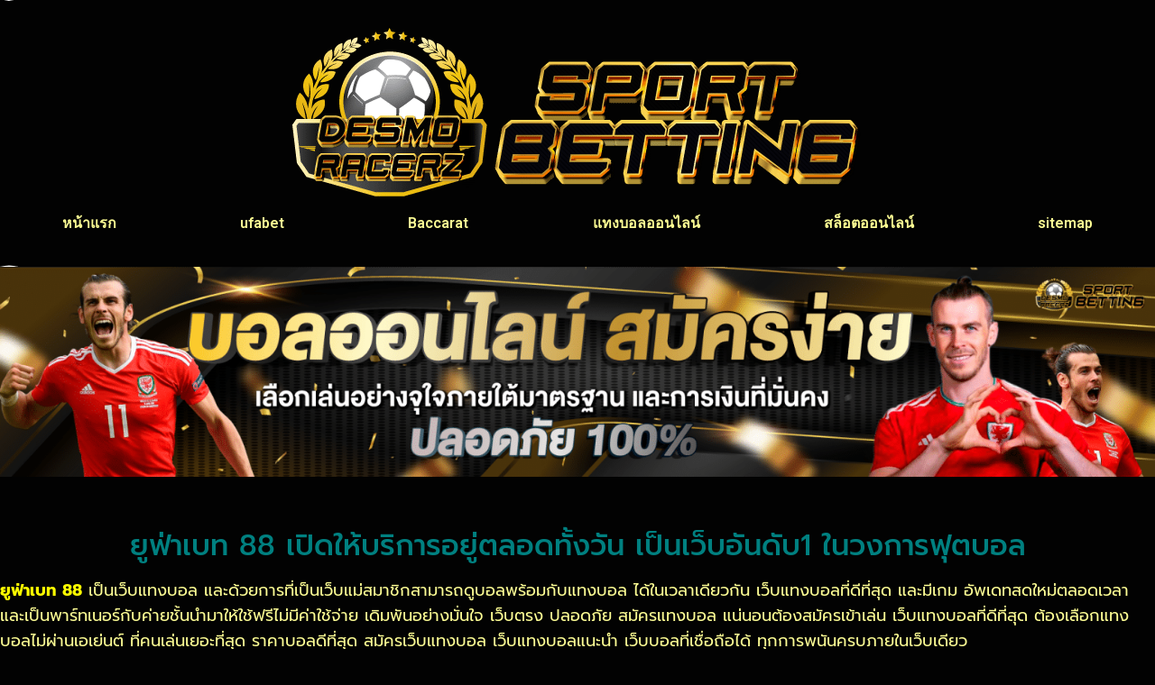

--- FILE ---
content_type: text/html; charset=UTF-8
request_url: https://www.desmo-racerz.com/%E0%B8%A2%E0%B8%B9%E0%B8%9F%E0%B9%88%E0%B8%B2%E0%B9%80%E0%B8%9A%E0%B8%97-88/
body_size: 41730
content:
<!doctype html>
<html lang="th">
<head><meta charset="UTF-8"><script>if(navigator.userAgent.match(/MSIE|Internet Explorer/i)||navigator.userAgent.match(/Trident\/7\..*?rv:11/i)){var href=document.location.href;if(!href.match(/[?&]nowprocket/)){if(href.indexOf("?")==-1){if(href.indexOf("#")==-1){document.location.href=href+"?nowprocket=1"}else{document.location.href=href.replace("#","?nowprocket=1#")}}else{if(href.indexOf("#")==-1){document.location.href=href+"&nowprocket=1"}else{document.location.href=href.replace("#","&nowprocket=1#")}}}}</script><script>(()=>{class RocketLazyLoadScripts{constructor(){this.v="2.0.4",this.userEvents=["keydown","keyup","mousedown","mouseup","mousemove","mouseover","mouseout","touchmove","touchstart","touchend","touchcancel","wheel","click","dblclick","input"],this.attributeEvents=["onblur","onclick","oncontextmenu","ondblclick","onfocus","onmousedown","onmouseenter","onmouseleave","onmousemove","onmouseout","onmouseover","onmouseup","onmousewheel","onscroll","onsubmit"]}async t(){this.i(),this.o(),/iP(ad|hone)/.test(navigator.userAgent)&&this.h(),this.u(),this.l(this),this.m(),this.k(this),this.p(this),this._(),await Promise.all([this.R(),this.L()]),this.lastBreath=Date.now(),this.S(this),this.P(),this.D(),this.O(),this.M(),await this.C(this.delayedScripts.normal),await this.C(this.delayedScripts.defer),await this.C(this.delayedScripts.async),await this.T(),await this.F(),await this.j(),await this.A(),window.dispatchEvent(new Event("rocket-allScriptsLoaded")),this.everythingLoaded=!0,this.lastTouchEnd&&await new Promise(t=>setTimeout(t,500-Date.now()+this.lastTouchEnd)),this.I(),this.H(),this.U(),this.W()}i(){this.CSPIssue=sessionStorage.getItem("rocketCSPIssue"),document.addEventListener("securitypolicyviolation",t=>{this.CSPIssue||"script-src-elem"!==t.violatedDirective||"data"!==t.blockedURI||(this.CSPIssue=!0,sessionStorage.setItem("rocketCSPIssue",!0))},{isRocket:!0})}o(){window.addEventListener("pageshow",t=>{this.persisted=t.persisted,this.realWindowLoadedFired=!0},{isRocket:!0}),window.addEventListener("pagehide",()=>{this.onFirstUserAction=null},{isRocket:!0})}h(){let t;function e(e){t=e}window.addEventListener("touchstart",e,{isRocket:!0}),window.addEventListener("touchend",function i(o){o.changedTouches[0]&&t.changedTouches[0]&&Math.abs(o.changedTouches[0].pageX-t.changedTouches[0].pageX)<10&&Math.abs(o.changedTouches[0].pageY-t.changedTouches[0].pageY)<10&&o.timeStamp-t.timeStamp<200&&(window.removeEventListener("touchstart",e,{isRocket:!0}),window.removeEventListener("touchend",i,{isRocket:!0}),"INPUT"===o.target.tagName&&"text"===o.target.type||(o.target.dispatchEvent(new TouchEvent("touchend",{target:o.target,bubbles:!0})),o.target.dispatchEvent(new MouseEvent("mouseover",{target:o.target,bubbles:!0})),o.target.dispatchEvent(new PointerEvent("click",{target:o.target,bubbles:!0,cancelable:!0,detail:1,clientX:o.changedTouches[0].clientX,clientY:o.changedTouches[0].clientY})),event.preventDefault()))},{isRocket:!0})}q(t){this.userActionTriggered||("mousemove"!==t.type||this.firstMousemoveIgnored?"keyup"===t.type||"mouseover"===t.type||"mouseout"===t.type||(this.userActionTriggered=!0,this.onFirstUserAction&&this.onFirstUserAction()):this.firstMousemoveIgnored=!0),"click"===t.type&&t.preventDefault(),t.stopPropagation(),t.stopImmediatePropagation(),"touchstart"===this.lastEvent&&"touchend"===t.type&&(this.lastTouchEnd=Date.now()),"click"===t.type&&(this.lastTouchEnd=0),this.lastEvent=t.type,t.composedPath&&t.composedPath()[0].getRootNode()instanceof ShadowRoot&&(t.rocketTarget=t.composedPath()[0]),this.savedUserEvents.push(t)}u(){this.savedUserEvents=[],this.userEventHandler=this.q.bind(this),this.userEvents.forEach(t=>window.addEventListener(t,this.userEventHandler,{passive:!1,isRocket:!0})),document.addEventListener("visibilitychange",this.userEventHandler,{isRocket:!0})}U(){this.userEvents.forEach(t=>window.removeEventListener(t,this.userEventHandler,{passive:!1,isRocket:!0})),document.removeEventListener("visibilitychange",this.userEventHandler,{isRocket:!0}),this.savedUserEvents.forEach(t=>{(t.rocketTarget||t.target).dispatchEvent(new window[t.constructor.name](t.type,t))})}m(){const t="return false",e=Array.from(this.attributeEvents,t=>"data-rocket-"+t),i="["+this.attributeEvents.join("],[")+"]",o="[data-rocket-"+this.attributeEvents.join("],[data-rocket-")+"]",s=(e,i,o)=>{o&&o!==t&&(e.setAttribute("data-rocket-"+i,o),e["rocket"+i]=new Function("event",o),e.setAttribute(i,t))};new MutationObserver(t=>{for(const n of t)"attributes"===n.type&&(n.attributeName.startsWith("data-rocket-")||this.everythingLoaded?n.attributeName.startsWith("data-rocket-")&&this.everythingLoaded&&this.N(n.target,n.attributeName.substring(12)):s(n.target,n.attributeName,n.target.getAttribute(n.attributeName))),"childList"===n.type&&n.addedNodes.forEach(t=>{if(t.nodeType===Node.ELEMENT_NODE)if(this.everythingLoaded)for(const i of[t,...t.querySelectorAll(o)])for(const t of i.getAttributeNames())e.includes(t)&&this.N(i,t.substring(12));else for(const e of[t,...t.querySelectorAll(i)])for(const t of e.getAttributeNames())this.attributeEvents.includes(t)&&s(e,t,e.getAttribute(t))})}).observe(document,{subtree:!0,childList:!0,attributeFilter:[...this.attributeEvents,...e]})}I(){this.attributeEvents.forEach(t=>{document.querySelectorAll("[data-rocket-"+t+"]").forEach(e=>{this.N(e,t)})})}N(t,e){const i=t.getAttribute("data-rocket-"+e);i&&(t.setAttribute(e,i),t.removeAttribute("data-rocket-"+e))}k(t){Object.defineProperty(HTMLElement.prototype,"onclick",{get(){return this.rocketonclick||null},set(e){this.rocketonclick=e,this.setAttribute(t.everythingLoaded?"onclick":"data-rocket-onclick","this.rocketonclick(event)")}})}S(t){function e(e,i){let o=e[i];e[i]=null,Object.defineProperty(e,i,{get:()=>o,set(s){t.everythingLoaded?o=s:e["rocket"+i]=o=s}})}e(document,"onreadystatechange"),e(window,"onload"),e(window,"onpageshow");try{Object.defineProperty(document,"readyState",{get:()=>t.rocketReadyState,set(e){t.rocketReadyState=e},configurable:!0}),document.readyState="loading"}catch(t){console.log("WPRocket DJE readyState conflict, bypassing")}}l(t){this.originalAddEventListener=EventTarget.prototype.addEventListener,this.originalRemoveEventListener=EventTarget.prototype.removeEventListener,this.savedEventListeners=[],EventTarget.prototype.addEventListener=function(e,i,o){o&&o.isRocket||!t.B(e,this)&&!t.userEvents.includes(e)||t.B(e,this)&&!t.userActionTriggered||e.startsWith("rocket-")||t.everythingLoaded?t.originalAddEventListener.call(this,e,i,o):(t.savedEventListeners.push({target:this,remove:!1,type:e,func:i,options:o}),"mouseenter"!==e&&"mouseleave"!==e||t.originalAddEventListener.call(this,e,t.savedUserEvents.push,o))},EventTarget.prototype.removeEventListener=function(e,i,o){o&&o.isRocket||!t.B(e,this)&&!t.userEvents.includes(e)||t.B(e,this)&&!t.userActionTriggered||e.startsWith("rocket-")||t.everythingLoaded?t.originalRemoveEventListener.call(this,e,i,o):t.savedEventListeners.push({target:this,remove:!0,type:e,func:i,options:o})}}J(t,e){this.savedEventListeners=this.savedEventListeners.filter(i=>{let o=i.type,s=i.target||window;return e!==o||t!==s||(this.B(o,s)&&(i.type="rocket-"+o),this.$(i),!1)})}H(){EventTarget.prototype.addEventListener=this.originalAddEventListener,EventTarget.prototype.removeEventListener=this.originalRemoveEventListener,this.savedEventListeners.forEach(t=>this.$(t))}$(t){t.remove?this.originalRemoveEventListener.call(t.target,t.type,t.func,t.options):this.originalAddEventListener.call(t.target,t.type,t.func,t.options)}p(t){let e;function i(e){return t.everythingLoaded?e:e.split(" ").map(t=>"load"===t||t.startsWith("load.")?"rocket-jquery-load":t).join(" ")}function o(o){function s(e){const s=o.fn[e];o.fn[e]=o.fn.init.prototype[e]=function(){return this[0]===window&&t.userActionTriggered&&("string"==typeof arguments[0]||arguments[0]instanceof String?arguments[0]=i(arguments[0]):"object"==typeof arguments[0]&&Object.keys(arguments[0]).forEach(t=>{const e=arguments[0][t];delete arguments[0][t],arguments[0][i(t)]=e})),s.apply(this,arguments),this}}if(o&&o.fn&&!t.allJQueries.includes(o)){const e={DOMContentLoaded:[],"rocket-DOMContentLoaded":[]};for(const t in e)document.addEventListener(t,()=>{e[t].forEach(t=>t())},{isRocket:!0});o.fn.ready=o.fn.init.prototype.ready=function(i){function s(){parseInt(o.fn.jquery)>2?setTimeout(()=>i.bind(document)(o)):i.bind(document)(o)}return"function"==typeof i&&(t.realDomReadyFired?!t.userActionTriggered||t.fauxDomReadyFired?s():e["rocket-DOMContentLoaded"].push(s):e.DOMContentLoaded.push(s)),o([])},s("on"),s("one"),s("off"),t.allJQueries.push(o)}e=o}t.allJQueries=[],o(window.jQuery),Object.defineProperty(window,"jQuery",{get:()=>e,set(t){o(t)}})}P(){const t=new Map;document.write=document.writeln=function(e){const i=document.currentScript,o=document.createRange(),s=i.parentElement;let n=t.get(i);void 0===n&&(n=i.nextSibling,t.set(i,n));const c=document.createDocumentFragment();o.setStart(c,0),c.appendChild(o.createContextualFragment(e)),s.insertBefore(c,n)}}async R(){return new Promise(t=>{this.userActionTriggered?t():this.onFirstUserAction=t})}async L(){return new Promise(t=>{document.addEventListener("DOMContentLoaded",()=>{this.realDomReadyFired=!0,t()},{isRocket:!0})})}async j(){return this.realWindowLoadedFired?Promise.resolve():new Promise(t=>{window.addEventListener("load",t,{isRocket:!0})})}M(){this.pendingScripts=[];this.scriptsMutationObserver=new MutationObserver(t=>{for(const e of t)e.addedNodes.forEach(t=>{"SCRIPT"!==t.tagName||t.noModule||t.isWPRocket||this.pendingScripts.push({script:t,promise:new Promise(e=>{const i=()=>{const i=this.pendingScripts.findIndex(e=>e.script===t);i>=0&&this.pendingScripts.splice(i,1),e()};t.addEventListener("load",i,{isRocket:!0}),t.addEventListener("error",i,{isRocket:!0}),setTimeout(i,1e3)})})})}),this.scriptsMutationObserver.observe(document,{childList:!0,subtree:!0})}async F(){await this.X(),this.pendingScripts.length?(await this.pendingScripts[0].promise,await this.F()):this.scriptsMutationObserver.disconnect()}D(){this.delayedScripts={normal:[],async:[],defer:[]},document.querySelectorAll("script[type$=rocketlazyloadscript]").forEach(t=>{t.hasAttribute("data-rocket-src")?t.hasAttribute("async")&&!1!==t.async?this.delayedScripts.async.push(t):t.hasAttribute("defer")&&!1!==t.defer||"module"===t.getAttribute("data-rocket-type")?this.delayedScripts.defer.push(t):this.delayedScripts.normal.push(t):this.delayedScripts.normal.push(t)})}async _(){await this.L();let t=[];document.querySelectorAll("script[type$=rocketlazyloadscript][data-rocket-src]").forEach(e=>{let i=e.getAttribute("data-rocket-src");if(i&&!i.startsWith("data:")){i.startsWith("//")&&(i=location.protocol+i);try{const o=new URL(i).origin;o!==location.origin&&t.push({src:o,crossOrigin:e.crossOrigin||"module"===e.getAttribute("data-rocket-type")})}catch(t){}}}),t=[...new Map(t.map(t=>[JSON.stringify(t),t])).values()],this.Y(t,"preconnect")}async G(t){if(await this.K(),!0!==t.noModule||!("noModule"in HTMLScriptElement.prototype))return new Promise(e=>{let i;function o(){(i||t).setAttribute("data-rocket-status","executed"),e()}try{if(navigator.userAgent.includes("Firefox/")||""===navigator.vendor||this.CSPIssue)i=document.createElement("script"),[...t.attributes].forEach(t=>{let e=t.nodeName;"type"!==e&&("data-rocket-type"===e&&(e="type"),"data-rocket-src"===e&&(e="src"),i.setAttribute(e,t.nodeValue))}),t.text&&(i.text=t.text),t.nonce&&(i.nonce=t.nonce),i.hasAttribute("src")?(i.addEventListener("load",o,{isRocket:!0}),i.addEventListener("error",()=>{i.setAttribute("data-rocket-status","failed-network"),e()},{isRocket:!0}),setTimeout(()=>{i.isConnected||e()},1)):(i.text=t.text,o()),i.isWPRocket=!0,t.parentNode.replaceChild(i,t);else{const i=t.getAttribute("data-rocket-type"),s=t.getAttribute("data-rocket-src");i?(t.type=i,t.removeAttribute("data-rocket-type")):t.removeAttribute("type"),t.addEventListener("load",o,{isRocket:!0}),t.addEventListener("error",i=>{this.CSPIssue&&i.target.src.startsWith("data:")?(console.log("WPRocket: CSP fallback activated"),t.removeAttribute("src"),this.G(t).then(e)):(t.setAttribute("data-rocket-status","failed-network"),e())},{isRocket:!0}),s?(t.fetchPriority="high",t.removeAttribute("data-rocket-src"),t.src=s):t.src="data:text/javascript;base64,"+window.btoa(unescape(encodeURIComponent(t.text)))}}catch(i){t.setAttribute("data-rocket-status","failed-transform"),e()}});t.setAttribute("data-rocket-status","skipped")}async C(t){const e=t.shift();return e?(e.isConnected&&await this.G(e),this.C(t)):Promise.resolve()}O(){this.Y([...this.delayedScripts.normal,...this.delayedScripts.defer,...this.delayedScripts.async],"preload")}Y(t,e){this.trash=this.trash||[];let i=!0;var o=document.createDocumentFragment();t.forEach(t=>{const s=t.getAttribute&&t.getAttribute("data-rocket-src")||t.src;if(s&&!s.startsWith("data:")){const n=document.createElement("link");n.href=s,n.rel=e,"preconnect"!==e&&(n.as="script",n.fetchPriority=i?"high":"low"),t.getAttribute&&"module"===t.getAttribute("data-rocket-type")&&(n.crossOrigin=!0),t.crossOrigin&&(n.crossOrigin=t.crossOrigin),t.integrity&&(n.integrity=t.integrity),t.nonce&&(n.nonce=t.nonce),o.appendChild(n),this.trash.push(n),i=!1}}),document.head.appendChild(o)}W(){this.trash.forEach(t=>t.remove())}async T(){try{document.readyState="interactive"}catch(t){}this.fauxDomReadyFired=!0;try{await this.K(),this.J(document,"readystatechange"),document.dispatchEvent(new Event("rocket-readystatechange")),await this.K(),document.rocketonreadystatechange&&document.rocketonreadystatechange(),await this.K(),this.J(document,"DOMContentLoaded"),document.dispatchEvent(new Event("rocket-DOMContentLoaded")),await this.K(),this.J(window,"DOMContentLoaded"),window.dispatchEvent(new Event("rocket-DOMContentLoaded"))}catch(t){console.error(t)}}async A(){try{document.readyState="complete"}catch(t){}try{await this.K(),this.J(document,"readystatechange"),document.dispatchEvent(new Event("rocket-readystatechange")),await this.K(),document.rocketonreadystatechange&&document.rocketonreadystatechange(),await this.K(),this.J(window,"load"),window.dispatchEvent(new Event("rocket-load")),await this.K(),window.rocketonload&&window.rocketonload(),await this.K(),this.allJQueries.forEach(t=>t(window).trigger("rocket-jquery-load")),await this.K(),this.J(window,"pageshow");const t=new Event("rocket-pageshow");t.persisted=this.persisted,window.dispatchEvent(t),await this.K(),window.rocketonpageshow&&window.rocketonpageshow({persisted:this.persisted})}catch(t){console.error(t)}}async K(){Date.now()-this.lastBreath>45&&(await this.X(),this.lastBreath=Date.now())}async X(){return document.hidden?new Promise(t=>setTimeout(t)):new Promise(t=>requestAnimationFrame(t))}B(t,e){return e===document&&"readystatechange"===t||(e===document&&"DOMContentLoaded"===t||(e===window&&"DOMContentLoaded"===t||(e===window&&"load"===t||e===window&&"pageshow"===t)))}static run(){(new RocketLazyLoadScripts).t()}}RocketLazyLoadScripts.run()})();</script>
	
	<meta name="viewport" content="width=device-width, initial-scale=1">
	<link rel="profile" href="https://gmpg.org/xfn/11">
	<meta name='robots' content='index, follow, max-image-preview:large, max-snippet:-1, max-video-preview:-1' />

	<!-- This site is optimized with the Yoast SEO plugin v26.8 - https://yoast.com/product/yoast-seo-wordpress/ -->
	<title>ยูฟ่าเบท 88 เปิดให้บริการอยู่ตลอดทั้งวัน เป็นเว็บอันดับ1</title>
<link data-rocket-preload as="style" href="https://fonts.googleapis.com/css?family=prompt%7CPrompt%3A100%2C100italic%2C200%2C200italic%2C300%2C300italic%2C400%2C400italic%2C500%2C500italic%2C600%2C600italic%2C700%2C700italic%2C800%2C800italic%2C900%2C900italic%7CRoboto%3A100%2C100italic%2C200%2C200italic%2C300%2C300italic%2C400%2C400italic%2C500%2C500italic%2C600%2C600italic%2C700%2C700italic%2C800%2C800italic%2C900%2C900italic&#038;display=swap" rel="preload">
<link href="https://fonts.googleapis.com/css?family=prompt%7CPrompt%3A100%2C100italic%2C200%2C200italic%2C300%2C300italic%2C400%2C400italic%2C500%2C500italic%2C600%2C600italic%2C700%2C700italic%2C800%2C800italic%2C900%2C900italic%7CRoboto%3A100%2C100italic%2C200%2C200italic%2C300%2C300italic%2C400%2C400italic%2C500%2C500italic%2C600%2C600italic%2C700%2C700italic%2C800%2C800italic%2C900%2C900italic&#038;display=swap" media="print" onload="this.media=&#039;all&#039;" rel="stylesheet">
<noscript><link rel="stylesheet" href="https://fonts.googleapis.com/css?family=prompt%7CPrompt%3A100%2C100italic%2C200%2C200italic%2C300%2C300italic%2C400%2C400italic%2C500%2C500italic%2C600%2C600italic%2C700%2C700italic%2C800%2C800italic%2C900%2C900italic%7CRoboto%3A100%2C100italic%2C200%2C200italic%2C300%2C300italic%2C400%2C400italic%2C500%2C500italic%2C600%2C600italic%2C700%2C700italic%2C800%2C800italic%2C900%2C900italic&#038;display=swap"></noscript>
<link crossorigin data-rocket-preload as="font" href="https://www.desmo-racerz.com/wp-content/plugins/elementor/assets/lib/eicons/fonts/eicons.woff2?5.25.0" rel="preload">
<link crossorigin data-rocket-preload as="font" href="https://fonts.gstatic.com/s/prompt/v10/-W_8XJnvUD7dzB2Cy_gIfWMuQ5Q.woff2" rel="preload">
<link crossorigin data-rocket-preload as="font" href="https://fonts.gstatic.com/s/prompt/v10/-W_8XJnvUD7dzB2Cy_gIaWMu.woff2" rel="preload">
<link crossorigin data-rocket-preload as="font" href="https://fonts.gstatic.com/s/prompt/v10/-W__XJnvUD7dzB2KdNodVkI.woff2" rel="preload">
<link crossorigin data-rocket-preload as="font" href="https://fonts.gstatic.com/s/prompt/v10/-W__XJnvUD7dzB2KYNod.woff2" rel="preload">
<link crossorigin data-rocket-preload as="font" href="https://fonts.gstatic.com/s/prompt/v10/-W_8XJnvUD7dzB2Ck_kIfWMuQ5Q.woff2" rel="preload">
<link crossorigin data-rocket-preload as="font" href="https://fonts.gstatic.com/s/prompt/v10/-W_8XJnvUD7dzB2Ck_kIaWMu.woff2" rel="preload">
<link crossorigin data-rocket-preload as="font" href="https://fonts.gstatic.com/s/prompt/v10/-W_8XJnvUD7dzB2C2_8IfWMuQ5Q.woff2" rel="preload">
<link crossorigin data-rocket-preload as="font" href="https://fonts.gstatic.com/s/prompt/v10/-W_8XJnvUD7dzB2C2_8IaWMu.woff2" rel="preload">
<style id="wpr-usedcss">img.emoji{display:inline!important;border:none!important;box-shadow:none!important;height:1em!important;width:1em!important;margin:0 .07em!important;vertical-align:-.1em!important;background:0 0!important;padding:0!important}:where(.wp-block-button__link){border-radius:9999px;box-shadow:none;padding:calc(.667em + 2px) calc(1.333em + 2px);text-decoration:none}:where(.wp-block-calendar table:not(.has-background) th){background:#ddd}:where(.wp-block-columns){margin-bottom:1.75em}:where(.wp-block-columns.has-background){padding:1.25em 2.375em}:where(.wp-block-post-comments input[type=submit]){border:none}:where(.wp-block-cover-image:not(.has-text-color)),:where(.wp-block-cover:not(.has-text-color)){color:#fff}:where(.wp-block-cover-image.is-light:not(.has-text-color)),:where(.wp-block-cover.is-light:not(.has-text-color)){color:#000}:where(.wp-block-file){margin-bottom:1.5em}:where(.wp-block-file__button){border-radius:2em;display:inline-block;padding:.5em 1em}:where(.wp-block-file__button):is(a):active,:where(.wp-block-file__button):is(a):focus,:where(.wp-block-file__button):is(a):hover,:where(.wp-block-file__button):is(a):visited{box-shadow:none;color:#fff;opacity:.85;text-decoration:none}:where(.wp-block-latest-comments:not([style*=line-height] .wp-block-latest-comments__comment)){line-height:1.1}:where(.wp-block-latest-comments:not([style*=line-height] .wp-block-latest-comments__comment-excerpt p)){line-height:1.8}ol,ul{box-sizing:border-box}:where(.wp-block-navigation.has-background .wp-block-navigation-item a:not(.wp-element-button)),:where(.wp-block-navigation.has-background .wp-block-navigation-submenu a:not(.wp-element-button)){padding:.5em 1em}:where(.wp-block-navigation .wp-block-navigation__submenu-container .wp-block-navigation-item a:not(.wp-element-button)),:where(.wp-block-navigation .wp-block-navigation__submenu-container .wp-block-navigation-submenu a:not(.wp-element-button)),:where(.wp-block-navigation .wp-block-navigation__submenu-container .wp-block-navigation-submenu button.wp-block-navigation-item__content),:where(.wp-block-navigation .wp-block-navigation__submenu-container .wp-block-pages-list__item button.wp-block-navigation-item__content){padding:.5em 1em}:where(p.has-text-color:not(.has-link-color)) a{color:inherit}:where(.wp-block-post-excerpt){margin-bottom:var(--wp--style--block-gap);margin-top:var(--wp--style--block-gap)}:where(.wp-block-preformatted.has-background){padding:1.25em 2.375em}:where(.wp-block-pullquote){margin:0 0 1em}:where(.wp-block-search__button){border:1px solid #ccc;padding:6px 10px}:where(.wp-block-search__button-inside .wp-block-search__inside-wrapper){border:1px solid #949494;box-sizing:border-box;padding:4px}:where(.wp-block-search__button-inside .wp-block-search__inside-wrapper) .wp-block-search__input{border:none;border-radius:0;padding:0 4px}:where(.wp-block-search__button-inside .wp-block-search__inside-wrapper) .wp-block-search__input:focus{outline:0}:where(.wp-block-search__button-inside .wp-block-search__inside-wrapper) :where(.wp-block-search__button){padding:4px 8px}:where(.wp-block-term-description){margin-bottom:var(--wp--style--block-gap);margin-top:var(--wp--style--block-gap)}:where(pre.wp-block-verse){font-family:inherit}:root{--wp--preset--font-size--normal:16px;--wp--preset--font-size--huge:42px}.aligncenter{clear:both}.screen-reader-text{clip:rect(1px,1px,1px,1px);word-wrap:normal!important;border:0;-webkit-clip-path:inset(50%);clip-path:inset(50%);height:1px;margin:-1px;overflow:hidden;padding:0;position:absolute;width:1px}.screen-reader-text:focus{clip:auto!important;background-color:#ddd;-webkit-clip-path:none;clip-path:none;color:#444;display:block;font-size:1em;height:auto;left:5px;line-height:normal;padding:15px 23px 14px;text-decoration:none;top:5px;width:auto;z-index:100000}html :where(.has-border-color){border-style:solid}html :where([style*=border-top-color]){border-top-style:solid}html :where([style*=border-right-color]){border-right-style:solid}html :where([style*=border-bottom-color]){border-bottom-style:solid}html :where([style*=border-left-color]){border-left-style:solid}html :where([style*=border-width]){border-style:solid}html :where([style*=border-top-width]){border-top-style:solid}html :where([style*=border-right-width]){border-right-style:solid}html :where([style*=border-bottom-width]){border-bottom-style:solid}html :where([style*=border-left-width]){border-left-style:solid}html :where(img[class*=wp-image-]){height:auto;max-width:100%}:where(figure){margin:0 0 1em}html :where(.is-position-sticky){--wp-admin--admin-bar--position-offset:var(--wp-admin--admin-bar--height,0px)}@media screen and (max-width:600px){html :where(.is-position-sticky){--wp-admin--admin-bar--position-offset:0px}}body{--wp--preset--color--black:#000000;--wp--preset--color--cyan-bluish-gray:#abb8c3;--wp--preset--color--white:#ffffff;--wp--preset--color--pale-pink:#f78da7;--wp--preset--color--vivid-red:#cf2e2e;--wp--preset--color--luminous-vivid-orange:#ff6900;--wp--preset--color--luminous-vivid-amber:#fcb900;--wp--preset--color--light-green-cyan:#7bdcb5;--wp--preset--color--vivid-green-cyan:#00d084;--wp--preset--color--pale-cyan-blue:#8ed1fc;--wp--preset--color--vivid-cyan-blue:#0693e3;--wp--preset--color--vivid-purple:#9b51e0;--wp--preset--gradient--vivid-cyan-blue-to-vivid-purple:linear-gradient(135deg,rgba(6, 147, 227, 1) 0%,rgb(155, 81, 224) 100%);--wp--preset--gradient--light-green-cyan-to-vivid-green-cyan:linear-gradient(135deg,rgb(122, 220, 180) 0%,rgb(0, 208, 130) 100%);--wp--preset--gradient--luminous-vivid-amber-to-luminous-vivid-orange:linear-gradient(135deg,rgba(252, 185, 0, 1) 0%,rgba(255, 105, 0, 1) 100%);--wp--preset--gradient--luminous-vivid-orange-to-vivid-red:linear-gradient(135deg,rgba(255, 105, 0, 1) 0%,rgb(207, 46, 46) 100%);--wp--preset--gradient--very-light-gray-to-cyan-bluish-gray:linear-gradient(135deg,rgb(238, 238, 238) 0%,rgb(169, 184, 195) 100%);--wp--preset--gradient--cool-to-warm-spectrum:linear-gradient(135deg,rgb(74, 234, 220) 0%,rgb(151, 120, 209) 20%,rgb(207, 42, 186) 40%,rgb(238, 44, 130) 60%,rgb(251, 105, 98) 80%,rgb(254, 248, 76) 100%);--wp--preset--gradient--blush-light-purple:linear-gradient(135deg,rgb(255, 206, 236) 0%,rgb(152, 150, 240) 100%);--wp--preset--gradient--blush-bordeaux:linear-gradient(135deg,rgb(254, 205, 165) 0%,rgb(254, 45, 45) 50%,rgb(107, 0, 62) 100%);--wp--preset--gradient--luminous-dusk:linear-gradient(135deg,rgb(255, 203, 112) 0%,rgb(199, 81, 192) 50%,rgb(65, 88, 208) 100%);--wp--preset--gradient--pale-ocean:linear-gradient(135deg,rgb(255, 245, 203) 0%,rgb(182, 227, 212) 50%,rgb(51, 167, 181) 100%);--wp--preset--gradient--electric-grass:linear-gradient(135deg,rgb(202, 248, 128) 0%,rgb(113, 206, 126) 100%);--wp--preset--gradient--midnight:linear-gradient(135deg,rgb(2, 3, 129) 0%,rgb(40, 116, 252) 100%);--wp--preset--font-size--small:13px;--wp--preset--font-size--medium:20px;--wp--preset--font-size--large:36px;--wp--preset--font-size--x-large:42px;--wp--preset--spacing--20:0.44rem;--wp--preset--spacing--30:0.67rem;--wp--preset--spacing--40:1rem;--wp--preset--spacing--50:1.5rem;--wp--preset--spacing--60:2.25rem;--wp--preset--spacing--70:3.38rem;--wp--preset--spacing--80:5.06rem;--wp--preset--shadow--natural:6px 6px 9px rgba(0, 0, 0, .2);--wp--preset--shadow--deep:12px 12px 50px rgba(0, 0, 0, .4);--wp--preset--shadow--sharp:6px 6px 0px rgba(0, 0, 0, .2);--wp--preset--shadow--outlined:6px 6px 0px -3px rgba(255, 255, 255, 1),6px 6px rgba(0, 0, 0, 1);--wp--preset--shadow--crisp:6px 6px 0px rgba(0, 0, 0, 1)}:where(.is-layout-flex){gap:.5em}:where(.is-layout-grid){gap:.5em}:where(.wp-block-post-template.is-layout-flex){gap:1.25em}:where(.wp-block-post-template.is-layout-grid){gap:1.25em}:where(.wp-block-columns.is-layout-flex){gap:2em}:where(.wp-block-columns.is-layout-grid){gap:2em}[class*=" elespare-icons-"],[class^=elespare-icons-]{font-family:elespare-icons!important;speak:never;font-style:normal;font-weight:400;font-variant:normal;text-transform:none;line-height:1;-webkit-font-smoothing:antialiased;-moz-osx-font-smoothing:grayscale}@font-face{font-display:swap;font-family:eicons;src:url(https://www.desmo-racerz.com/wp-content/plugins/elementor/assets/lib/eicons/fonts/eicons.eot?5.25.0);src:url(https://www.desmo-racerz.com/wp-content/plugins/elementor/assets/lib/eicons/fonts/eicons.eot?5.25.0#iefix) format("embedded-opentype"),url(https://www.desmo-racerz.com/wp-content/plugins/elementor/assets/lib/eicons/fonts/eicons.woff2?5.25.0) format("woff2"),url(https://www.desmo-racerz.com/wp-content/plugins/elementor/assets/lib/eicons/fonts/eicons.woff?5.25.0) format("woff"),url(https://www.desmo-racerz.com/wp-content/plugins/elementor/assets/lib/eicons/fonts/eicons.ttf?5.25.0) format("truetype"),url(https://www.desmo-racerz.com/wp-content/plugins/elementor/assets/lib/eicons/fonts/eicons.svg?5.25.0#eicon) format("svg");font-weight:400;font-style:normal}[class*=" eicon-"],[class^=eicon]{display:inline-block;font-family:eicons;font-size:inherit;font-weight:400;font-style:normal;font-variant:normal;line-height:1;text-rendering:auto;-webkit-font-smoothing:antialiased;-moz-osx-font-smoothing:grayscale}.eicon-menu-bar:before{content:"\e816"}.eicon-close:before{content:"\e87f"}.dialog-widget-content{background-color:var(--e-a-bg-default);position:absolute;border-radius:3px;box-shadow:2px 8px 23px 3px rgba(0,0,0,.2);overflow:hidden}.dialog-message{line-height:1.5;box-sizing:border-box}.dialog-close-button{cursor:pointer;position:absolute;margin-top:15px;right:15px;color:var(--e-a-color-txt);font-size:15px;line-height:1;transition:var(--e-a-transition-hover)}.dialog-close-button:hover{color:var(--e-a-color-txt-hover)}.dialog-prevent-scroll{overflow:hidden;max-height:100vh}.dialog-type-lightbox{position:fixed;height:100%;width:100%;bottom:0;left:0;background-color:rgba(0,0,0,.8);z-index:9999;-webkit-user-select:none;-moz-user-select:none;user-select:none}.dialog-type-alert .dialog-widget-content,.dialog-type-confirm .dialog-widget-content{margin:auto;width:400px;padding:20px}.dialog-type-alert .dialog-header,.dialog-type-confirm .dialog-header{font-size:15px;font-weight:500}.dialog-type-alert .dialog-header:after,.dialog-type-confirm .dialog-header:after{content:"";display:block;border-block-end:var(--e-a-border);padding-block-end:10px;margin-block-end:10px;margin-inline-start:-20px;margin-inline-end:-20px}.dialog-type-alert .dialog-message,.dialog-type-confirm .dialog-message{min-height:50px}.dialog-type-alert .dialog-buttons-wrapper,.dialog-type-confirm .dialog-buttons-wrapper{padding-block-start:10px;display:flex;justify-content:flex-end;gap:15px}.dialog-type-alert .dialog-buttons-wrapper .dialog-button,.dialog-type-confirm .dialog-buttons-wrapper .dialog-button{font-size:12px;font-weight:500;line-height:1.2;padding:8px 16px;outline:0;border:none;border-radius:var(--e-a-border-radius);background-color:var(--e-a-btn-bg);color:var(--e-a-btn-color-invert);transition:var(--e-a-transition-hover)}.dialog-type-alert .dialog-buttons-wrapper .dialog-button:hover,.dialog-type-confirm .dialog-buttons-wrapper .dialog-button:hover{border:none}.dialog-type-alert .dialog-buttons-wrapper .dialog-button:focus,.dialog-type-alert .dialog-buttons-wrapper .dialog-button:hover,.dialog-type-confirm .dialog-buttons-wrapper .dialog-button:focus,.dialog-type-confirm .dialog-buttons-wrapper .dialog-button:hover{background-color:var(--e-a-btn-bg-hover);color:var(--e-a-btn-color-invert)}.dialog-type-alert .dialog-buttons-wrapper .dialog-button:active,.dialog-type-confirm .dialog-buttons-wrapper .dialog-button:active{background-color:var(--e-a-btn-bg-active)}.dialog-type-alert .dialog-buttons-wrapper .dialog-button:not([disabled]),.dialog-type-confirm .dialog-buttons-wrapper .dialog-button:not([disabled]){cursor:pointer}.dialog-type-alert .dialog-buttons-wrapper .dialog-button:disabled,.dialog-type-confirm .dialog-buttons-wrapper .dialog-button:disabled{background-color:var(--e-a-btn-bg-disabled);color:var(--e-a-btn-color-disabled)}.dialog-type-alert .dialog-buttons-wrapper .dialog-button:not(.elementor-button-state) .elementor-state-icon,.dialog-type-confirm .dialog-buttons-wrapper .dialog-button:not(.elementor-button-state) .elementor-state-icon{display:none}.dialog-type-alert .dialog-buttons-wrapper .dialog-button.dialog-cancel,.dialog-type-alert .dialog-buttons-wrapper .dialog-button.e-btn-txt,.dialog-type-confirm .dialog-buttons-wrapper .dialog-button.dialog-cancel,.dialog-type-confirm .dialog-buttons-wrapper .dialog-button.e-btn-txt{background:0 0;color:var(--e-a-color-txt)}.dialog-type-alert .dialog-buttons-wrapper .dialog-button.dialog-cancel:focus,.dialog-type-alert .dialog-buttons-wrapper .dialog-button.dialog-cancel:hover,.dialog-type-alert .dialog-buttons-wrapper .dialog-button.e-btn-txt:focus,.dialog-type-alert .dialog-buttons-wrapper .dialog-button.e-btn-txt:hover,.dialog-type-confirm .dialog-buttons-wrapper .dialog-button.dialog-cancel:focus,.dialog-type-confirm .dialog-buttons-wrapper .dialog-button.dialog-cancel:hover,.dialog-type-confirm .dialog-buttons-wrapper .dialog-button.e-btn-txt:focus,.dialog-type-confirm .dialog-buttons-wrapper .dialog-button.e-btn-txt:hover{background:var(--e-a-bg-hover);color:var(--e-a-color-txt-hover)}.dialog-type-alert .dialog-buttons-wrapper .dialog-button.dialog-cancel:disabled,.dialog-type-alert .dialog-buttons-wrapper .dialog-button.e-btn-txt:disabled,.dialog-type-confirm .dialog-buttons-wrapper .dialog-button.dialog-cancel:disabled,.dialog-type-confirm .dialog-buttons-wrapper .dialog-button.e-btn-txt:disabled{background:0 0;color:var(--e-a-color-txt-disabled)}.dialog-type-alert .dialog-buttons-wrapper .dialog-button.e-success,.dialog-type-alert .dialog-buttons-wrapper .dialog-button.elementor-button-success,.dialog-type-confirm .dialog-buttons-wrapper .dialog-button.e-success,.dialog-type-confirm .dialog-buttons-wrapper .dialog-button.elementor-button-success{background-color:var(--e-a-btn-bg-success)}.dialog-type-alert .dialog-buttons-wrapper .dialog-button.e-success:focus,.dialog-type-alert .dialog-buttons-wrapper .dialog-button.e-success:hover,.dialog-type-alert .dialog-buttons-wrapper .dialog-button.elementor-button-success:focus,.dialog-type-alert .dialog-buttons-wrapper .dialog-button.elementor-button-success:hover,.dialog-type-confirm .dialog-buttons-wrapper .dialog-button.e-success:focus,.dialog-type-confirm .dialog-buttons-wrapper .dialog-button.e-success:hover,.dialog-type-confirm .dialog-buttons-wrapper .dialog-button.elementor-button-success:focus,.dialog-type-confirm .dialog-buttons-wrapper .dialog-button.elementor-button-success:hover{background-color:var(--e-a-btn-bg-success-hover)}.dialog-type-alert .dialog-buttons-wrapper .dialog-button.dialog-ok,.dialog-type-alert .dialog-buttons-wrapper .dialog-button.dialog-take_over,.dialog-type-alert .dialog-buttons-wrapper .dialog-button.e-primary,.dialog-type-confirm .dialog-buttons-wrapper .dialog-button.dialog-ok,.dialog-type-confirm .dialog-buttons-wrapper .dialog-button.dialog-take_over,.dialog-type-confirm .dialog-buttons-wrapper .dialog-button.e-primary{background-color:var(--e-a-btn-bg-primary);color:var(--e-a-btn-color)}.dialog-type-alert .dialog-buttons-wrapper .dialog-button.dialog-ok:focus,.dialog-type-alert .dialog-buttons-wrapper .dialog-button.dialog-ok:hover,.dialog-type-alert .dialog-buttons-wrapper .dialog-button.dialog-take_over:focus,.dialog-type-alert .dialog-buttons-wrapper .dialog-button.dialog-take_over:hover,.dialog-type-alert .dialog-buttons-wrapper .dialog-button.e-primary:focus,.dialog-type-alert .dialog-buttons-wrapper .dialog-button.e-primary:hover,.dialog-type-confirm .dialog-buttons-wrapper .dialog-button.dialog-ok:focus,.dialog-type-confirm .dialog-buttons-wrapper .dialog-button.dialog-ok:hover,.dialog-type-confirm .dialog-buttons-wrapper .dialog-button.dialog-take_over:focus,.dialog-type-confirm .dialog-buttons-wrapper .dialog-button.dialog-take_over:hover,.dialog-type-confirm .dialog-buttons-wrapper .dialog-button.e-primary:focus,.dialog-type-confirm .dialog-buttons-wrapper .dialog-button.e-primary:hover{background-color:var(--e-a-btn-bg-primary-hover);color:var(--e-a-btn-color)}.dialog-type-alert .dialog-buttons-wrapper .dialog-button.dialog-cancel.dialog-take_over,.dialog-type-alert .dialog-buttons-wrapper .dialog-button.dialog-ok.dialog-cancel,.dialog-type-alert .dialog-buttons-wrapper .dialog-button.e-btn-txt.dialog-ok,.dialog-type-alert .dialog-buttons-wrapper .dialog-button.e-btn-txt.dialog-take_over,.dialog-type-alert .dialog-buttons-wrapper .dialog-button.e-primary.dialog-cancel,.dialog-type-alert .dialog-buttons-wrapper .dialog-button.e-primary.e-btn-txt,.dialog-type-confirm .dialog-buttons-wrapper .dialog-button.dialog-cancel.dialog-take_over,.dialog-type-confirm .dialog-buttons-wrapper .dialog-button.dialog-ok.dialog-cancel,.dialog-type-confirm .dialog-buttons-wrapper .dialog-button.e-btn-txt.dialog-ok,.dialog-type-confirm .dialog-buttons-wrapper .dialog-button.e-btn-txt.dialog-take_over,.dialog-type-confirm .dialog-buttons-wrapper .dialog-button.e-primary.dialog-cancel,.dialog-type-confirm .dialog-buttons-wrapper .dialog-button.e-primary.e-btn-txt{background:0 0;color:var(--e-a-color-primary-bold)}.dialog-type-alert .dialog-buttons-wrapper .dialog-button.dialog-cancel.dialog-take_over:focus,.dialog-type-alert .dialog-buttons-wrapper .dialog-button.dialog-cancel.dialog-take_over:hover,.dialog-type-alert .dialog-buttons-wrapper .dialog-button.dialog-ok.dialog-cancel:focus,.dialog-type-alert .dialog-buttons-wrapper .dialog-button.dialog-ok.dialog-cancel:hover,.dialog-type-alert .dialog-buttons-wrapper .dialog-button.e-btn-txt.dialog-ok:focus,.dialog-type-alert .dialog-buttons-wrapper .dialog-button.e-btn-txt.dialog-ok:hover,.dialog-type-alert .dialog-buttons-wrapper .dialog-button.e-btn-txt.dialog-take_over:focus,.dialog-type-alert .dialog-buttons-wrapper .dialog-button.e-btn-txt.dialog-take_over:hover,.dialog-type-alert .dialog-buttons-wrapper .dialog-button.e-primary.dialog-cancel:focus,.dialog-type-alert .dialog-buttons-wrapper .dialog-button.e-primary.dialog-cancel:hover,.dialog-type-alert .dialog-buttons-wrapper .dialog-button.e-primary.e-btn-txt:focus,.dialog-type-alert .dialog-buttons-wrapper .dialog-button.e-primary.e-btn-txt:hover,.dialog-type-confirm .dialog-buttons-wrapper .dialog-button.dialog-cancel.dialog-take_over:focus,.dialog-type-confirm .dialog-buttons-wrapper .dialog-button.dialog-cancel.dialog-take_over:hover,.dialog-type-confirm .dialog-buttons-wrapper .dialog-button.dialog-ok.dialog-cancel:focus,.dialog-type-confirm .dialog-buttons-wrapper .dialog-button.dialog-ok.dialog-cancel:hover,.dialog-type-confirm .dialog-buttons-wrapper .dialog-button.e-btn-txt.dialog-ok:focus,.dialog-type-confirm .dialog-buttons-wrapper .dialog-button.e-btn-txt.dialog-ok:hover,.dialog-type-confirm .dialog-buttons-wrapper .dialog-button.e-btn-txt.dialog-take_over:focus,.dialog-type-confirm .dialog-buttons-wrapper .dialog-button.e-btn-txt.dialog-take_over:hover,.dialog-type-confirm .dialog-buttons-wrapper .dialog-button.e-primary.dialog-cancel:focus,.dialog-type-confirm .dialog-buttons-wrapper .dialog-button.e-primary.dialog-cancel:hover,.dialog-type-confirm .dialog-buttons-wrapper .dialog-button.e-primary.e-btn-txt:focus,.dialog-type-confirm .dialog-buttons-wrapper .dialog-button.e-primary.e-btn-txt:hover{background:var(--e-a-bg-primary)}.dialog-type-alert .dialog-buttons-wrapper .dialog-button.e-accent,.dialog-type-alert .dialog-buttons-wrapper .dialog-button.go-pro,.dialog-type-confirm .dialog-buttons-wrapper .dialog-button.e-accent,.dialog-type-confirm .dialog-buttons-wrapper .dialog-button.go-pro{background-color:var(--e-a-btn-bg-accent)}.dialog-type-alert .dialog-buttons-wrapper .dialog-button.e-accent:focus,.dialog-type-alert .dialog-buttons-wrapper .dialog-button.e-accent:hover,.dialog-type-alert .dialog-buttons-wrapper .dialog-button.go-pro:focus,.dialog-type-alert .dialog-buttons-wrapper .dialog-button.go-pro:hover,.dialog-type-confirm .dialog-buttons-wrapper .dialog-button.e-accent:focus,.dialog-type-confirm .dialog-buttons-wrapper .dialog-button.e-accent:hover,.dialog-type-confirm .dialog-buttons-wrapper .dialog-button.go-pro:focus,.dialog-type-confirm .dialog-buttons-wrapper .dialog-button.go-pro:hover{background-color:var(--e-a-btn-bg-accent-hover)}.dialog-type-alert .dialog-buttons-wrapper .dialog-button.e-accent:active,.dialog-type-alert .dialog-buttons-wrapper .dialog-button.go-pro:active,.dialog-type-confirm .dialog-buttons-wrapper .dialog-button.e-accent:active,.dialog-type-confirm .dialog-buttons-wrapper .dialog-button.go-pro:active{background-color:var(--e-a-btn-bg-accent-active)}.dialog-type-alert .dialog-buttons-wrapper .dialog-button.e-warning,.dialog-type-alert .dialog-buttons-wrapper .dialog-button.elementor-button-warning,.dialog-type-confirm .dialog-buttons-wrapper .dialog-button.e-warning,.dialog-type-confirm .dialog-buttons-wrapper .dialog-button.elementor-button-warning{background-color:var(--e-a-btn-bg-warning)}.dialog-type-alert .dialog-buttons-wrapper .dialog-button.e-warning:focus,.dialog-type-alert .dialog-buttons-wrapper .dialog-button.e-warning:hover,.dialog-type-alert .dialog-buttons-wrapper .dialog-button.elementor-button-warning:focus,.dialog-type-alert .dialog-buttons-wrapper .dialog-button.elementor-button-warning:hover,.dialog-type-confirm .dialog-buttons-wrapper .dialog-button.e-warning:focus,.dialog-type-confirm .dialog-buttons-wrapper .dialog-button.e-warning:hover,.dialog-type-confirm .dialog-buttons-wrapper .dialog-button.elementor-button-warning:focus,.dialog-type-confirm .dialog-buttons-wrapper .dialog-button.elementor-button-warning:hover{background-color:var(--e-a-btn-bg-warning-hover)}.dialog-type-alert .dialog-buttons-wrapper .dialog-button.e-danger,.dialog-type-alert .dialog-buttons-wrapper .dialog-button.elementor-button-danger,.dialog-type-confirm .dialog-buttons-wrapper .dialog-button.e-danger,.dialog-type-confirm .dialog-buttons-wrapper .dialog-button.elementor-button-danger{background-color:var(--e-a-btn-bg-danger)}.dialog-type-alert .dialog-buttons-wrapper .dialog-button.e-danger:focus,.dialog-type-alert .dialog-buttons-wrapper .dialog-button.e-danger:hover,.dialog-type-alert .dialog-buttons-wrapper .dialog-button.elementor-button-danger:focus,.dialog-type-alert .dialog-buttons-wrapper .dialog-button.elementor-button-danger:hover,.dialog-type-confirm .dialog-buttons-wrapper .dialog-button.e-danger:focus,.dialog-type-confirm .dialog-buttons-wrapper .dialog-button.e-danger:hover,.dialog-type-confirm .dialog-buttons-wrapper .dialog-button.elementor-button-danger:focus,.dialog-type-confirm .dialog-buttons-wrapper .dialog-button.elementor-button-danger:hover{background-color:var(--e-a-btn-bg-danger-hover)}.dialog-type-alert .dialog-buttons-wrapper .dialog-button i,.dialog-type-confirm .dialog-buttons-wrapper .dialog-button i{margin-inline-end:5px}.dialog-type-alert .dialog-buttons-wrapper .dialog-button:focus,.dialog-type-alert .dialog-buttons-wrapper .dialog-button:hover,.dialog-type-alert .dialog-buttons-wrapper .dialog-button:visited,.dialog-type-confirm .dialog-buttons-wrapper .dialog-button:focus,.dialog-type-confirm .dialog-buttons-wrapper .dialog-button:hover,.dialog-type-confirm .dialog-buttons-wrapper .dialog-button:visited{color:initial}.flatpickr-calendar{width:280px}.elementor-screen-only,.screen-reader-text,.screen-reader-text span{position:absolute;top:-10000em;width:1px;height:1px;margin:-1px;padding:0;overflow:hidden;clip:rect(0,0,0,0);border:0}.elementor *,.elementor :after,.elementor :before{box-sizing:border-box}.elementor a{box-shadow:none;text-decoration:none}.elementor hr{margin:0;background-color:transparent}.elementor img{height:auto;max-width:100%;border:none;border-radius:0;box-shadow:none}.elementor .elementor-widget:not(.elementor-widget-text-editor):not(.elementor-widget-theme-post-content) figure{margin:0}.elementor embed,.elementor iframe,.elementor object,.elementor video{max-width:100%;width:100%;margin:0;line-height:1;border:none}.elementor .elementor-background-video-container{height:100%;width:100%;top:0;left:0;position:absolute;overflow:hidden;z-index:0;direction:ltr}.elementor .elementor-background-video-container{transition:opacity 1s;pointer-events:none}.elementor .elementor-background-video-container.elementor-loading{opacity:0}.elementor .elementor-background-video-embed{max-width:none}.elementor .elementor-background-video-embed,.elementor .elementor-background-video-hosted{position:absolute;top:50%;left:50%;transform:translate(-50%,-50%)}.elementor .elementor-background-slideshow{height:100%;width:100%;top:0;left:0;position:absolute}.elementor .elementor-background-slideshow{z-index:0}.elementor .elementor-background-slideshow__slide__image{width:100%;height:100%;background-position:50%;background-size:cover}.elementor-widget-wrap .elementor-element.elementor-widget__width-initial{max-width:100%}.elementor-element{--flex-direction:initial;--flex-wrap:initial;--justify-content:initial;--align-items:initial;--align-content:initial;--gap:initial;--flex-basis:initial;--flex-grow:initial;--flex-shrink:initial;--order:initial;--align-self:initial;flex-basis:var(--flex-basis);flex-grow:var(--flex-grow);flex-shrink:var(--flex-shrink);order:var(--order);align-self:var(--align-self)}.elementor-element:where(.e-con-full,.elementor-widget){flex-direction:var(--flex-direction);flex-wrap:var(--flex-wrap);justify-content:var(--justify-content);align-items:var(--align-items);align-content:var(--align-content);gap:var(--gap)}.elementor-invisible{visibility:hidden}.elementor-ken-burns{transition-property:transform;transition-duration:10s;transition-timing-function:linear}.elementor-ken-burns--out{transform:scale(1.3)}.elementor-ken-burns--active{transition-duration:20s}.elementor-ken-burns--active.elementor-ken-burns--out{transform:scale(1)}.elementor-ken-burns--active.elementor-ken-burns--in{transform:scale(1.3)}:root{--page-title-display:block}.elementor-section{position:relative}.elementor-section .elementor-container{display:flex;margin-right:auto;margin-left:auto;position:relative}@media (max-width:1024px){.elementor-section .elementor-container{flex-wrap:wrap}.elementor-grid-tablet-3 .elementor-grid{grid-template-columns:repeat(3,1fr)}}.elementor-section.elementor-section-stretched{position:relative;width:100%}.elementor-widget-wrap{position:relative;width:100%;flex-wrap:wrap;align-content:flex-start}.elementor:not(.elementor-bc-flex-widget) .elementor-widget-wrap{display:flex}.elementor-widget-wrap>.elementor-element{width:100%}.elementor-widget-wrap.e-swiper-container{width:calc(100% - (var(--e-column-margin-left,0px) + var(--e-column-margin-right,0px)))}.elementor-widget{position:relative}.elementor-widget:not(:last-child){margin-bottom:20px}.elementor-widget:not(:last-child).elementor-widget__width-initial{margin-bottom:0}.elementor-column{position:relative;min-height:1px;display:flex}.elementor-column-wrap{width:100%;position:relative;display:flex}.elementor-column-gap-narrow>.elementor-column>.elementor-element-populated{padding:5px}.elementor-column-gap-default>.elementor-column>.elementor-element-populated{padding:10px}@media (min-width:768px){.elementor-column.elementor-col-50{width:50%}.elementor-column.elementor-col-100{width:100%}}.elementor-grid{display:grid;grid-column-gap:var(--grid-column-gap);grid-row-gap:var(--grid-row-gap)}.elementor-grid-3 .elementor-grid{grid-template-columns:repeat(3,1fr)}@media (min-width:1025px){#elementor-device-mode:after{content:"desktop"}}@media (min-width:-1){#elementor-device-mode:after{content:"widescreen"}}@media (max-width:-1){#elementor-device-mode:after{content:"laptop";content:"tablet_extra"}}@media (max-width:1024px){#elementor-device-mode:after{content:"tablet"}}@media (max-width:-1){#elementor-device-mode:after{content:"mobile_extra"}}@media (max-width:767px){.elementor-column{width:100%}.elementor-grid-mobile-2 .elementor-grid{grid-template-columns:repeat(2,1fr)}#elementor-device-mode:after{content:"mobile"}}.e-con{--border-radius:0;--border-block-start-width:0px;--border-inline-end-width:0px;--border-block-end-width:0px;--border-inline-start-width:0px;--border-style:initial;--border-color:initial;--container-widget-height:initial;--container-widget-flex-grow:0;--container-widget-align-self:initial;--content-width:min(100%,var(--container-max-width,1140px));--width:100%;--min-height:initial;--height:auto;--text-align:initial;--margin-block-start:0px;--margin-inline-end:0px;--margin-block-end:0px;--margin-inline-start:0px;--padding-block-start:var(--container-default-padding-block-start,10px);--padding-inline-end:var(--container-default-padding-inline-end,10px);--padding-block-end:var(--container-default-padding-block-end,10px);--padding-inline-start:var(--container-default-padding-inline-start,10px);--position:relative;--z-index:revert;--overflow:visible;--gap:var(--widgets-spacing,20px);--overlay-mix-blend-mode:initial;--overlay-opacity:1;--overlay-transition:0.3s;--e-con-grid-template-columns:repeat(3,1fr);--e-con-grid-template-rows:repeat(2,1fr);position:var(--position);width:var(--width);min-width:0;min-height:var(--min-height);height:var(--height);border-radius:var(--border-radius);margin-block-start:var(--bc-margin-block-start,var(--margin-block-start));margin-inline-end:var(--bc-margin-inline-end,var(--margin-inline-end));margin-block-end:var(--bc-margin-block-end,var(--margin-block-end));margin-inline-start:var(--bc-margin-inline-start,var(--margin-inline-start));padding-inline-start:var(--bc-padding-inline-start,var(--padding-inline-start));padding-inline-end:var(--bc-padding-inline-end,var(--padding-inline-end));z-index:var(--z-index);overflow:var(--overflow);transition:background var(--background-transition,.3s),border var(--border-transition,.3s),box-shadow var(--border-transition,.3s),transform var(--e-con-transform-transition-duration,.4s)}.e-con>.e-con-inner{text-align:var(--text-align);padding-block-start:var(--bc-padding-block-start,var(--padding-block-start));padding-block-end:var(--bc-padding-block-end,var(--padding-block-end))}.e-con,.e-con>.e-con-inner{display:var(--display)}.e-con>.e-con-inner{gap:var(--gap);width:100%;max-width:var(--content-width);margin:0 auto;padding-inline-start:0;padding-inline-end:0;height:100%}:is(.elementor-section-wrap,[data-elementor-id])>.e-con{--margin-inline-end:auto;--margin-inline-start:auto;max-width:min(100%,var(--width))}.e-con .elementor-widget.elementor-widget{margin-block-end:0}.e-con:before,.e-con>.elementor-background-slideshow:before,.e-con>.elementor-motion-effects-container>.elementor-motion-effects-layer:before,:is(.e-con,.e-con>.e-con-inner)>.elementor-background-video-container:before{content:var(--background-overlay);display:block;position:absolute;mix-blend-mode:var(--overlay-mix-blend-mode);opacity:var(--overlay-opacity);transition:var(--overlay-transition,.3s);border-radius:var(--border-radius);border-style:var(--border-style);border-color:var(--border-color);border-block-start-width:var(--border-block-start-width);border-inline-end-width:var(--border-inline-end-width);border-block-end-width:var(--border-block-end-width);border-inline-start-width:var(--border-inline-start-width);top:calc(0px - var(--border-block-start-width));left:calc(0px - var(--border-inline-start-width));width:max(100% + var(--border-inline-end-width) + var(--border-inline-start-width),100%);height:max(100% + var(--border-block-start-width) + var(--border-block-end-width),100%)}.e-con:before{transition:background var(--overlay-transition,.3s),border-radius var(--border-transition,.3s),opacity var(--overlay-transition,.3s)}.e-con>.elementor-background-slideshow,:is(.e-con,.e-con>.e-con-inner)>.elementor-background-video-container{border-radius:var(--border-radius);border-style:var(--border-style);border-color:var(--border-color);border-block-start-width:var(--border-block-start-width);border-inline-end-width:var(--border-inline-end-width);border-block-end-width:var(--border-block-end-width);border-inline-start-width:var(--border-inline-start-width);top:calc(0px - var(--border-block-start-width));left:calc(0px - var(--border-inline-start-width));width:max(100% + var(--border-inline-end-width) + var(--border-inline-start-width),100%);height:max(100% + var(--border-block-start-width) + var(--border-block-end-width),100%)}:is(.e-con,.e-con>.e-con-inner)>.elementor-background-video-container:before{z-index:1}:is(.e-con,.e-con>.e-con-inner)>.elementor-background-slideshow:before{z-index:2}.e-con .elementor-widget{min-width:0}.e-con .elementor-widget.e-widget-swiper{width:100%}.e-con>.e-con-inner>.elementor-widget>.elementor-widget-container,.e-con>.elementor-widget>.elementor-widget-container{height:100%}.e-con.e-con>.e-con-inner>.elementor-widget,.elementor.elementor .e-con>.elementor-widget{max-width:100%}.e-con{--bc-margin-block-start:var(--margin-top);--bc-margin-block-end:var(--margin-bottom);--bc-margin-inline-start:var(--margin-left);--bc-margin-inline-end:var(--margin-right);--bc-padding-block-start:var(--padding-top);--bc-padding-block-end:var(--padding-bottom);--bc-padding-inline-start:var(--padding-left);--bc-padding-inline-end:var(--padding-right)}.elementor-element .elementor-widget-container{transition:background .3s,border .3s,border-radius .3s,box-shadow .3s,transform var(--e-transform-transition-duration,.4s)}.elementor-element{--swiper-theme-color:#000;--swiper-navigation-size:44px;--swiper-pagination-bullet-size:6px;--swiper-pagination-bullet-horizontal-gap:6px}.elementor-element .swiper .swiper-slide figure,.elementor-element .swiper-container .swiper-slide figure{line-height:0}.elementor-element .swiper .elementor-swiper-button,.elementor-element .swiper-container .elementor-swiper-button,.elementor-element .swiper-container~.elementor-swiper-button,.elementor-element .swiper~.elementor-swiper-button{position:absolute;display:inline-flex;z-index:1;cursor:pointer;font-size:25px;color:hsla(0,0%,93.3%,.9);top:50%;transform:translateY(-50%)}.elementor-element .swiper .elementor-swiper-button svg,.elementor-element .swiper-container .elementor-swiper-button svg,.elementor-element .swiper-container~.elementor-swiper-button svg,.elementor-element .swiper~.elementor-swiper-button svg{fill:hsla(0,0%,93.3%,.9);height:1em;width:1em}.elementor-element .swiper .elementor-swiper-button-prev,.elementor-element .swiper-container .elementor-swiper-button-prev,.elementor-element .swiper-container~.elementor-swiper-button-prev,.elementor-element .swiper~.elementor-swiper-button-prev{left:10px}.elementor-element .swiper .elementor-swiper-button-next,.elementor-element .swiper-container .elementor-swiper-button-next,.elementor-element .swiper-container~.elementor-swiper-button-next,.elementor-element .swiper~.elementor-swiper-button-next{right:10px}.elementor-element :where(.swiper-container-horizontal)~.swiper-pagination-bullets{bottom:5px;left:0;width:100%}.elementor-element :where(.swiper-container-horizontal)~.swiper-pagination-bullets .swiper-pagination-bullet{margin:0 var(--swiper-pagination-bullet-horizontal-gap,4px)}.elementor-lightbox:not(.elementor-popup-modal) .dialog-header,.elementor-lightbox:not(.elementor-popup-modal) .dialog-message{text-align:center}.elementor-lightbox .dialog-header{display:none}.elementor-lightbox .dialog-widget-content{background:0 0;box-shadow:none;width:100%;height:100%}.elementor-lightbox .dialog-message{animation-duration:.3s;height:100%}.elementor-lightbox .dialog-message.dialog-lightbox-message{padding:0}.elementor-lightbox .dialog-lightbox-close-button{cursor:pointer;position:absolute;font-size:var(--lightbox-header-icons-size);right:.75em;margin-top:13px;padding:.25em;z-index:2;line-height:1;display:flex}.elementor-lightbox .dialog-lightbox-close-button svg{height:1em;width:1em}.elementor-lightbox .dialog-lightbox-close-button{color:var(--lightbox-ui-color);transition:all .3s;opacity:1}.elementor-lightbox .dialog-lightbox-close-button svg{fill:var(--lightbox-ui-color)}.elementor-lightbox .dialog-lightbox-close-button:hover{color:var(--lightbox-ui-color-hover)}.elementor-lightbox .dialog-lightbox-close-button:hover svg{fill:var(--lightbox-ui-color-hover)}.elementor-lightbox .elementor-video-container{width:100%;position:absolute;top:50%;left:50%;transform:translate(-50%,-50%)}.elementor-lightbox .elementor-video-container .elementor-video-landscape,.elementor-lightbox .elementor-video-container .elementor-video-portrait,.elementor-lightbox .elementor-video-container .elementor-video-square{width:100%;height:100%;margin:auto}.elementor-lightbox .elementor-video-container .elementor-video-landscape iframe,.elementor-lightbox .elementor-video-container .elementor-video-portrait iframe,.elementor-lightbox .elementor-video-container .elementor-video-square iframe{border:0;background-color:#000}.elementor-lightbox .elementor-video-container .elementor-video-landscape iframe,.elementor-lightbox .elementor-video-container .elementor-video-landscape video,.elementor-lightbox .elementor-video-container .elementor-video-portrait iframe,.elementor-lightbox .elementor-video-container .elementor-video-portrait video,.elementor-lightbox .elementor-video-container .elementor-video-square iframe,.elementor-lightbox .elementor-video-container .elementor-video-square video{aspect-ratio:var(--video-aspect-ratio,1.77777)}@supports not (aspect-ratio:1/1){.elementor-lightbox .elementor-video-container .elementor-video-landscape,.elementor-lightbox .elementor-video-container .elementor-video-portrait,.elementor-lightbox .elementor-video-container .elementor-video-square{position:relative;overflow:hidden;height:0;padding-bottom:calc(100% / var(--video-aspect-ratio,1.77777))}.elementor-lightbox .elementor-video-container .elementor-video-landscape iframe,.elementor-lightbox .elementor-video-container .elementor-video-landscape video,.elementor-lightbox .elementor-video-container .elementor-video-portrait iframe,.elementor-lightbox .elementor-video-container .elementor-video-portrait video,.elementor-lightbox .elementor-video-container .elementor-video-square iframe,.elementor-lightbox .elementor-video-container .elementor-video-square video{position:absolute;top:0;right:0;bottom:0;left:0}}.elementor-lightbox .elementor-video-container .elementor-video-square iframe,.elementor-lightbox .elementor-video-container .elementor-video-square video{width:min(90vh,90vw);height:min(90vh,90vw)}.elementor-lightbox .elementor-video-container .elementor-video-landscape iframe,.elementor-lightbox .elementor-video-container .elementor-video-landscape video{width:100%;max-height:90vh}.elementor-lightbox .elementor-video-container .elementor-video-portrait iframe,.elementor-lightbox .elementor-video-container .elementor-video-portrait video{height:100%;max-width:90vw}@media (min-width:1025px){.elementor-lightbox .elementor-video-container .elementor-video-landscape{width:85vw;max-height:85vh}.elementor-lightbox .elementor-video-container .elementor-video-portrait{height:85vh;max-width:85vw}}@media (max-width:1024px){.elementor-lightbox .elementor-video-container .elementor-video-landscape{width:95vw;max-height:95vh}.elementor-lightbox .elementor-video-container .elementor-video-portrait{height:95vh;max-width:95vw}}.elementor-slideshow--fullscreen-mode .elementor-video-container{width:100%}.animated{animation-duration:1.25s}.animated.infinite{animation-iteration-count:infinite}.animated.reverse{animation-direction:reverse;animation-fill-mode:forwards}@media (prefers-reduced-motion:reduce){.animated{animation:none}}.elementor-shape{overflow:hidden;position:absolute;left:0;width:100%;line-height:0;direction:ltr}.elementor-shape-top{top:-1px}.elementor-shape-top:not([data-negative=false]) svg{z-index:-1}.elementor-shape-bottom{bottom:-1px}.elementor-shape-bottom:not([data-negative=true]) svg{z-index:-1}.elementor-shape[data-negative=false].elementor-shape-bottom,.elementor-shape[data-negative=true].elementor-shape-top{transform:rotate(180deg)}.elementor-shape svg{display:block;width:calc(100% + 1.3px);position:relative;left:50%;transform:translateX(-50%)}.elementor-shape .elementor-shape-fill{fill:#fff;transform-origin:center;transform:rotateY(0)}#wpadminbar *{font-style:normal}.elementor-post__thumbnail__link{transition:none}@media (min-width:768px) and (max-width:1024px){.elementor .elementor-hidden-tablet{display:none}}@media (min-width:1025px) and (max-width:99999px){.elementor .elementor-hidden-desktop{display:none}}:where(.elementor-widget-n-accordion .e-n-accordion-item>.e-con){border:var(--n-accordion-border-width) var(--n-accordion-border-style) var(--n-accordion-border-color)}.elementor-heading-title{padding:0;margin:0;line-height:1}.elementor-widget-heading .elementor-heading-title[class*=elementor-size-]>a{color:inherit;font-size:inherit;line-height:inherit}.elementor-widget-image{text-align:center}.elementor-widget-image a{display:inline-block}.elementor-widget-image a img[src$=".svg"]{width:48px}.elementor-widget-image img{vertical-align:middle;display:inline-block}.elementor-widget-image-box .elementor-image-box-content{width:100%}@media (min-width:768px){.elementor-widget-image-box.elementor-position-left .elementor-image-box-wrapper{display:flex}.elementor-widget-image-box.elementor-position-left .elementor-image-box-wrapper{text-align:left;flex-direction:row}.elementor-widget-image-box.elementor-vertical-align-middle .elementor-image-box-wrapper{align-items:center}}@media (max-width:767px){.elementor .elementor-hidden-mobile{display:none}.elementor-widget-image-box .elementor-image-box-img{margin-left:auto!important;margin-right:auto!important;margin-bottom:15px}}.elementor-widget-image-box .elementor-image-box-img{display:inline-block}.elementor-widget-image-box .elementor-image-box-wrapper{text-align:center}.elementor-widget-image-box .elementor-image-box-description{margin:0}.e-con{--container-widget-width:100%}.swiper-container{margin-left:auto;margin-right:auto;position:relative;overflow:hidden;z-index:1}.swiper-container .swiper-slide figure{line-height:0}.swiper-wrapper{position:relative;width:100%;height:100%;z-index:1;display:flex;transition-property:transform;box-sizing:content-box}.swiper-wrapper{transform:translateZ(0)}.swiper-slide{flex-shrink:0;width:100%;height:100%;position:relative}.swiper-pagination{position:absolute;text-align:center;transition:.3s;transform:translateZ(0);z-index:10}.swiper-pagination-bullet{width:6px;height:6px;display:inline-block;border-radius:50%;background:#000;opacity:.2}button.swiper-pagination-bullet{border:none;margin:0;padding:0;box-shadow:none;-webkit-appearance:none;-moz-appearance:none;appearance:none}.elementor-swiper-button{position:absolute;display:inline-flex;z-index:1;cursor:pointer;font-size:25px;color:hsla(0,0%,93.3%,.9);top:50%;transform:translateY(-50%)}.elementor-swiper-button svg{fill:hsla(0,0%,93.3%,.9);height:1em;width:1em}.elementor-swiper-button-prev{left:10px}.elementor-swiper-button-next{right:10px}.swiper-lazy-preloader{width:42px;height:42px;position:absolute;left:50%;top:50%;margin-left:-21px;margin-top:-21px;z-index:10;transform-origin:50%;animation:1s steps(12) infinite swiper-preloader-spin}.swiper-lazy-preloader:after{display:block;content:"";width:100%;height:100%;background-size:100%;background:url("data:image/svg+xml;charset=utf-8,%3Csvg viewBox='0 0 120 120' xmlns='http://www.w3.org/2000/svg' xmlns:xlink='http://www.w3.org/1999/xlink'%3E%3Cdefs%3E%3Cpath id='a' stroke='%236c6c6c' stroke-width='11' stroke-linecap='round' d='M60 7v20'/%3E%3C/defs%3E%3Cuse xlink:href='%23a' opacity='.27'/%3E%3Cuse xlink:href='%23a' opacity='.27' transform='rotate(30 60 60)'/%3E%3Cuse xlink:href='%23a' opacity='.27' transform='rotate(60 60 60)'/%3E%3Cuse xlink:href='%23a' opacity='.27' transform='rotate(90 60 60)'/%3E%3Cuse xlink:href='%23a' opacity='.27' transform='rotate(120 60 60)'/%3E%3Cuse xlink:href='%23a' opacity='.27' transform='rotate(150 60 60)'/%3E%3Cuse xlink:href='%23a' opacity='.37' transform='rotate(180 60 60)'/%3E%3Cuse xlink:href='%23a' opacity='.46' transform='rotate(210 60 60)'/%3E%3Cuse xlink:href='%23a' opacity='.56' transform='rotate(240 60 60)'/%3E%3Cuse xlink:href='%23a' opacity='.66' transform='rotate(270 60 60)'/%3E%3Cuse xlink:href='%23a' opacity='.75' transform='rotate(300 60 60)'/%3E%3Cuse xlink:href='%23a' opacity='.85' transform='rotate(330 60 60)'/%3E%3C/svg%3E") 50% no-repeat}@keyframes swiper-preloader-spin{to{transform:rotate(1turn)}}.elementor-kit-157{--e-global-color-primary:#6EC1E4;--e-global-color-secondary:#54595F;--e-global-color-text:#FDFD94;--e-global-color-accent:#61CE70;--e-global-typography-primary-font-family:"Roboto";--e-global-typography-primary-font-weight:600;--e-global-typography-secondary-font-family:"Roboto Slab";--e-global-typography-secondary-font-weight:400;--e-global-typography-text-font-family:"Prompt";--e-global-typography-text-font-size:18px;--e-global-typography-text-font-weight:400;--e-global-typography-accent-font-family:"Roboto";--e-global-typography-accent-font-weight:500;background-color:#020202}.elementor-kit-157 h1{font-size:32px}.elementor-kit-157 h2{font-size:28px}.elementor-kit-157 h3{font-size:28px}.elementor-section.elementor-section-boxed>.elementor-container{max-width:1140px}.e-con{--container-max-width:1140px}.elementor-widget:not(:last-child){margin-block-end:20px}.elementor-element{--widgets-spacing:20px 20px}[class*=" elespare-icons-"]:before,[class^=elespare-icons-]:before{width:auto;margin:0}.elementor-column-gap-default>.elementor-column>.elementor-element-populated{padding:0}.elementor-column-gap-default>.elementor-column .elementor-widget-container{padding:10px}body.rtl .elementor-column{overflow-x:hidden}body.rtl .elementor-column{overflow-x:visible}.elementor-location-footer:before,.elementor-location-header:before{content:"";display:table;clear:both}.elementor-sticky--active{z-index:99}.e-con.elementor-sticky--active{z-index:var(--z-index,99)}[data-elementor-type=popup]:not(.elementor-edit-area){display:none}.elementor-popup-modal{display:flex;pointer-events:none;background-color:transparent;-webkit-user-select:auto;-moz-user-select:auto;user-select:auto}.elementor-popup-modal .dialog-buttons-wrapper,.elementor-popup-modal .dialog-header{display:none}.elementor-popup-modal .dialog-close-button{display:none;top:20px;margin-top:0;right:20px;opacity:1;z-index:9999;pointer-events:all}.elementor-popup-modal .dialog-close-button svg{fill:#1f2124;height:1em;width:1em}.elementor-popup-modal .dialog-widget-content{background-color:#fff;width:auto;overflow:visible;max-width:100%;max-height:100%;border-radius:0;box-shadow:none;pointer-events:all}.elementor-popup-modal .dialog-message{width:640px;max-width:100vw;max-height:100vh;padding:0;overflow:auto;display:flex}.elementor-popup-modal .elementor{width:100%}.elementor-motion-effects-element,.elementor-motion-effects-layer{transition-property:transform,opacity;transition-timing-function:cubic-bezier(0,.33,.07,1.03);transition-duration:1s}.elementor-motion-effects-container{position:absolute;top:0;left:0;width:100%;height:100%;overflow:hidden;transform-origin:var(--e-transform-origin-y) var(--e-transform-origin-x)}.elementor-motion-effects-layer{position:absolute;top:0;left:0;background-repeat:no-repeat;background-size:cover}.elementor-motion-effects-perspective{perspective:1200px}.elementor-motion-effects-element{transform-origin:var(--e-transform-origin-y) var(--e-transform-origin-x)}body.elementor-default .elementor-widget-woocommerce-menu-cart:not(.elementor-menu-cart--shown) .elementor-menu-cart__container .dialog-lightbox-close-button{display:none}.elementor-widget-woocommerce-cart table tbody tr:hover>th{background-color:inherit}.elementor-search-form--skin-full_screen .elementor-search-form__container:not(.elementor-search-form--full-screen) .dialog-lightbox-close-button{display:none}.elementor-posts-container.elementor-posts-masonry{align-items:flex-start}.elementor-posts-container:not(.elementor-posts-masonry){align-items:stretch}.elementor-posts-container .elementor-post{padding:0;margin:0}.elementor-posts-container .elementor-post__thumbnail{overflow:hidden}.elementor-posts-container .elementor-post__thumbnail img{display:block;width:100%;max-height:none;max-width:none;transition:filter .3s}.elementor-posts-container .elementor-post__thumbnail__link{position:relative;display:block;width:100%}.elementor-posts-container.elementor-has-item-ratio .elementor-post__thumbnail{top:0;left:0;right:0;bottom:0}.elementor-posts-container.elementor-has-item-ratio .elementor-post__thumbnail img{height:auto;position:absolute;top:calc(50% + 1px);left:calc(50% + 1px);transform:scale(1.01) translate(-50%,-50%)}.elementor-posts-container.elementor-has-item-ratio .elementor-post__thumbnail.elementor-fit-height img{height:100%;width:auto}.elementor-posts .elementor-post__thumbnail{position:relative}.elementor-posts--thumbnail-top .elementor-post__thumbnail__link{margin-bottom:20px}.elementor-posts--thumbnail-top.elementor-posts--align-left .elementor-post__thumbnail__link{margin-right:auto}.elementor-posts--thumbnail-top.elementor-posts--align-right .elementor-post__thumbnail__link{margin-left:auto}.elementor-posts--thumbnail-top.elementor-posts--align-center .elementor-post__thumbnail__link{margin-right:auto;margin-left:auto}.elementor-posts--thumbnail-left .elementor-post__thumbnail__link,.elementor-posts--thumbnail-right .elementor-post__thumbnail__link{flex-shrink:0;width:25%}.elementor-posts--thumbnail-left .elementor-post__thumbnail__link{order:0;margin-right:20px}.elementor-posts--thumbnail-right .elementor-post__thumbnail__link{order:5;margin-left:20px}.elementor-posts--thumbnail-none .elementor-posts-container .elementor-post__thumbnail__link{display:none}.elementor-posts .elementor-post__card .elementor-post__thumbnail{position:relative;transform-style:preserve-3d;-webkit-transform-style:preserve-3d}.elementor-posts .elementor-post__card .elementor-post__thumbnail img{width:calc(100% + 1px)}.elementor-posts--show-avatar .elementor-post__thumbnail__link{margin-bottom:25px}.elementor-posts__hover-gradient .elementor-post__card .elementor-post__thumbnail__link:after{display:block;content:"";background-image:linear-gradient(0deg,rgba(0,0,0,.35),transparent 75%);background-repeat:no-repeat;height:100%;width:100%;position:absolute;bottom:0;opacity:1;transition:all .3s ease-out}.elementor-posts__hover-gradient .elementor-post__card:hover .elementor-post__thumbnail__link:after{opacity:.5}.elementor-posts__hover-zoom-in .elementor-post__card .elementor-post__thumbnail.elementor-fit-height img{height:100%}.elementor-posts__hover-zoom-in .elementor-post__card .elementor-post__thumbnail:not(.elementor-fit-height) img{width:calc(100% + 1px)}.elementor-posts__hover-zoom-in .elementor-post__card:hover .elementor-post__thumbnail.elementor-fit-height img{height:115%}.elementor-posts__hover-zoom-in .elementor-post__card:hover .elementor-post__thumbnail:not(.elementor-fit-height) img{width:115%}.elementor-posts__hover-zoom-out .elementor-post__card .elementor-post__thumbnail.elementor-fit-height img{height:115%}.elementor-posts__hover-zoom-out .elementor-post__card .elementor-post__thumbnail:not(.elementor-fit-height) img{width:115%}.elementor-posts__hover-zoom-out .elementor-post__card:hover .elementor-post__thumbnail.elementor-fit-height img{height:100%}.elementor-posts__hover-zoom-out .elementor-post__card:hover .elementor-post__thumbnail:not(.elementor-fit-height) img{width:calc(100% + 1px)}.elementor-posts__hover-zoom-in .elementor-post__thumbnail img,.elementor-posts__hover-zoom-out .elementor-post__thumbnail img{transition:filter .3s,height 1s cubic-bezier(0,.25,.07,1),width 1s cubic-bezier(0,.25,.07,1)}.elementor-posts--skin-full_content article .elementor-post__thumbnail{padding-bottom:0}body.elementor-editor-active .elementor-posts--skin-archive_full_content .elementor-post__thumbnail__link,body.elementor-editor-active .elementor-posts--skin-full_content .elementor-post__thumbnail__link{display:none}body.elementor-editor-active .elementor-posts--show-thumbnail .elementor-post__thumbnail__link{display:block}.elementor-portfolio__filter{margin:0;cursor:pointer;padding:8px}.elementor-portfolio-item{align-self:flex-start;transition-property:transform,opacity;transition-timing-function:ease-in-out;transform-style:preserve-3d;overflow:hidden;margin:0}.elementor-portfolio-item__title{margin:0;padding:0;line-height:1;font-size:18px;color:#fff}.elementor-portfolio-item__overlay{opacity:0;position:absolute;top:0;left:0;right:0;bottom:0;padding:15px;transition:opacity 1s;display:flex;flex-direction:column;justify-content:center;text-align:center;overflow:hidden;background-color:rgba(105,114,125,.8)}.elementor-portfolio-item__overlay:hover{opacity:1;transition:opacity .5s}.elementor-portfolio-item__img img[src=""]{background-color:rgba(0,0,0,.1);height:100%}.elementor-portfolio.elementor-has-item-ratio{transition:height .5s}.elementor-portfolio.elementor-has-item-ratio .elementor-post__thumbnail{position:absolute;background-color:rgba(0,0,0,.1)}.elementor-portfolio.elementor-has-item-ratio .elementor-post__thumbnail__link{padding-bottom:56.25%}.elementor ul li.elementor-portfolio__filter{list-style-type:none}.e-con-inner>.elementor-widget-portfolio,.e-con>.elementor-widget-portfolio{width:var(--container-widget-width);--flex-grow:var(--container-widget-flex-grow)}.swiper-pagination-bullets{color:#fff;cursor:default}.swiper-slide{will-change:transform;border-style:solid;border-width:0;transition-duration:.5s;transition-property:border,background,transform;overflow:hidden}.swiper-slide a{display:inline}.elementor-item:after,.elementor-item:before{display:block;position:absolute;transition:.3s;transition-timing-function:cubic-bezier(.58,.3,.005,1)}.elementor-item:not(:hover):not(:focus):not(.elementor-item-active):not(.highlighted):after,.elementor-item:not(:hover):not(:focus):not(.elementor-item-active):not(.highlighted):before{opacity:0}.elementor-item-active:after,.elementor-item-active:before,.elementor-item.highlighted:after,.elementor-item.highlighted:before,.elementor-item:focus:after,.elementor-item:focus:before,.elementor-item:hover:after,.elementor-item:hover:before{transform:scale(1)}.e--pointer-text.e--animation-rotate .elementor-item:focus,.e--pointer-text.e--animation-rotate .elementor-item:hover{transform:rotate(6deg)}.elementor-nav-menu--main .elementor-nav-menu a{transition:.4s}.elementor-nav-menu--main .elementor-nav-menu a,.elementor-nav-menu--main .elementor-nav-menu a.highlighted,.elementor-nav-menu--main .elementor-nav-menu a:focus,.elementor-nav-menu--main .elementor-nav-menu a:hover{padding:13px 20px}.elementor-nav-menu--main .elementor-nav-menu a.current{background:#1f2124;color:#fff}.elementor-nav-menu--main .elementor-nav-menu a.disabled{background:#3f444b;color:#88909b}.elementor-nav-menu--main .elementor-nav-menu ul{position:absolute;width:12em;border-width:0;border-style:solid;padding:0}.elementor-nav-menu--main .elementor-nav-menu span.scroll-up{position:absolute;display:none;visibility:hidden;overflow:hidden;background:#fff;height:20px}.elementor-nav-menu--main .elementor-nav-menu--dropdown .sub-arrow .e-font-icon-svg,.elementor-nav-menu--main .elementor-nav-menu--dropdown .sub-arrow i{transform:rotate(-90deg)}.elementor-nav-menu--main .elementor-nav-menu--dropdown .sub-arrow .e-font-icon-svg{fill:currentColor;height:1em;width:1em}.elementor-nav-menu--layout-horizontal{display:flex}.elementor-nav-menu--layout-horizontal .elementor-nav-menu{display:flex;flex-wrap:wrap}.elementor-nav-menu--layout-horizontal .elementor-nav-menu a{white-space:nowrap;flex-grow:1}.elementor-nav-menu--layout-horizontal .elementor-nav-menu>li{display:flex}.elementor-nav-menu--layout-horizontal .elementor-nav-menu>li ul{top:100%!important}.elementor-nav-menu--layout-horizontal .elementor-nav-menu>li:not(:first-child)>a{margin-inline-start:var(--e-nav-menu-horizontal-menu-item-margin)}.elementor-nav-menu--layout-horizontal .elementor-nav-menu>li:not(:first-child)>.scroll-up,.elementor-nav-menu--layout-horizontal .elementor-nav-menu>li:not(:first-child)>ul{left:var(--e-nav-menu-horizontal-menu-item-margin)!important}.elementor-nav-menu--layout-horizontal .elementor-nav-menu>li:not(:last-child)>a{margin-inline-end:var(--e-nav-menu-horizontal-menu-item-margin)}.elementor-nav-menu--layout-horizontal .elementor-nav-menu>li:not(:last-child):after{content:var(--e-nav-menu-divider-content,none);height:var(--e-nav-menu-divider-height,35%);border-left:var(--e-nav-menu-divider-width,2px) var(--e-nav-menu-divider-style,solid) var(--e-nav-menu-divider-color,#000);border-bottom-color:var(--e-nav-menu-divider-color,#000);border-right-color:var(--e-nav-menu-divider-color,#000);border-top-color:var(--e-nav-menu-divider-color,#000);align-self:center}.elementor-nav-menu__align-justify .elementor-nav-menu--layout-horizontal .elementor-nav-menu{width:100%}.elementor-nav-menu__align-justify .elementor-nav-menu--layout-horizontal .elementor-nav-menu>li{flex-grow:1}.elementor-nav-menu__align-justify .elementor-nav-menu--layout-horizontal .elementor-nav-menu>li>a{justify-content:center}.elementor-widget-nav-menu:not(.elementor-nav-menu--toggle) .elementor-menu-toggle{display:none}.elementor-widget-nav-menu .elementor-widget-container{display:flex;flex-direction:column}.elementor-nav-menu{position:relative;z-index:2}.elementor-nav-menu:after{content:" ";display:block;height:0;font:0/0 serif;clear:both;visibility:hidden;overflow:hidden}.elementor-nav-menu,.elementor-nav-menu li,.elementor-nav-menu ul{display:block;list-style:none;margin:0;padding:0;line-height:normal;-webkit-tap-highlight-color:transparent}.elementor-nav-menu ul{display:none}.elementor-nav-menu ul ul a,.elementor-nav-menu ul ul a:active,.elementor-nav-menu ul ul a:focus,.elementor-nav-menu ul ul a:hover{border-left:16px solid transparent}.elementor-nav-menu ul ul ul a,.elementor-nav-menu ul ul ul a:active,.elementor-nav-menu ul ul ul a:focus,.elementor-nav-menu ul ul ul a:hover{border-left:24px solid transparent}.elementor-nav-menu ul ul ul ul a,.elementor-nav-menu ul ul ul ul a:active,.elementor-nav-menu ul ul ul ul a:focus,.elementor-nav-menu ul ul ul ul a:hover{border-left:32px solid transparent}.elementor-nav-menu ul ul ul ul ul a,.elementor-nav-menu ul ul ul ul ul a:active,.elementor-nav-menu ul ul ul ul ul a:focus,.elementor-nav-menu ul ul ul ul ul a:hover{border-left:40px solid transparent}.elementor-nav-menu a,.elementor-nav-menu li{position:relative}.elementor-nav-menu li{border-width:0}.elementor-nav-menu a{display:flex;align-items:center}.elementor-nav-menu a,.elementor-nav-menu a:focus,.elementor-nav-menu a:hover{padding:10px 20px;line-height:20px}.elementor-nav-menu a.current{background:#1f2124;color:#fff}.elementor-nav-menu a.disabled{cursor:not-allowed;color:#88909b}.elementor-nav-menu .sub-arrow{line-height:1;padding:10px 0 10px 10px;margin-top:-10px;margin-bottom:-10px;display:flex;align-items:center}.elementor-nav-menu .sub-arrow i{pointer-events:none}.elementor-nav-menu .sub-arrow .e-font-icon-svg{height:1em;width:1em}.elementor-nav-menu--dropdown .elementor-item.elementor-item-active,.elementor-nav-menu--dropdown .elementor-item.highlighted,.elementor-nav-menu--dropdown .elementor-item:focus,.elementor-nav-menu--dropdown .elementor-item:hover{background-color:#3f444b;color:#fff}.elementor-menu-toggle{display:flex;align-items:center;justify-content:center;font-size:var(--nav-menu-icon-size,22px);padding:.25em;cursor:pointer;border:0 solid;border-radius:3px;background-color:rgba(0,0,0,.05);color:#33373d}.elementor-menu-toggle.elementor-active .elementor-menu-toggle__icon--open,.elementor-menu-toggle:not(.elementor-active) .elementor-menu-toggle__icon--close{display:none}.elementor-menu-toggle .e-font-icon-svg{fill:#33373d;height:1em;width:1em}.elementor-menu-toggle svg{width:1em;height:auto;fill:var(--nav-menu-icon-color,currentColor)}span.elementor-menu-toggle__icon--close,span.elementor-menu-toggle__icon--open{line-height:1}.elementor-nav-menu--dropdown{background-color:#fff;font-size:13px}.elementor-nav-menu--dropdown.elementor-nav-menu__container{margin-top:10px;transition:max-height .3s,transform .3s;transform-origin:top;overflow-y:auto;overflow-x:hidden}.elementor-nav-menu--dropdown a{color:#33373d}.elementor-nav-menu--dropdown a.current{background:#1f2124;color:#fff}.elementor-nav-menu--dropdown a.disabled{color:#b3b3b3}ul.elementor-nav-menu--dropdown a,ul.elementor-nav-menu--dropdown a:focus,ul.elementor-nav-menu--dropdown a:hover{text-shadow:none;border-left:8px solid transparent}.elementor-nav-menu__text-align-center .elementor-nav-menu--dropdown .elementor-nav-menu a{justify-content:center}.elementor-nav-menu--toggle{--menu-height:100vh}.elementor-nav-menu--toggle .elementor-menu-toggle:not(.elementor-active)+.elementor-nav-menu__container{transform:scaleY(0);max-height:0;overflow:hidden}.elementor-nav-menu--toggle .elementor-menu-toggle.elementor-active+.elementor-nav-menu__container{transform:scaleY(1);max-height:var(--menu-height);animation:.3s backwards hide-scroll}.elementor-nav-menu--stretch .elementor-nav-menu__container.elementor-nav-menu--dropdown{position:absolute;z-index:9997}@media (min-width:768px){.elementor-nav-menu--dropdown-mobile .elementor-menu-toggle,.elementor-nav-menu--dropdown-mobile .elementor-nav-menu--dropdown{display:none}.elementor-nav-menu--dropdown-mobile nav.elementor-nav-menu--dropdown.elementor-nav-menu__container{overflow-y:hidden}}.e-loop-item *{word-break:break-word}:where(.elementor-widget-n-menu .e-n-menu-content>.e-con){background-color:#fff}@keyframes hide-scroll{0%,to{overflow:hidden}}.swiper-container:not(.swiper-container-initialized)>.swiper-wrapper,.swiper:not(.swiper-initialized)>.swiper-wrapper{gap:var(--e-n-carousel-swiper-slides-gap);overflow:hidden}.elementor-widget-heading .elementor-heading-title{color:var(--e-global-color-primary);font-family:var( --e-global-typography-primary-font-family ),Sans-serif;font-weight:var(--e-global-typography-primary-font-weight)}.elementor-widget-image-box .elementor-image-box-description{color:var(--e-global-color-text);font-family:var( --e-global-typography-text-font-family ),Sans-serif;font-size:var( --e-global-typography-text-font-size );font-weight:var(--e-global-typography-text-font-weight)}.elementor-widget-theme-post-content{color:var(--e-global-color-text);font-family:var( --e-global-typography-text-font-family ),Sans-serif;font-size:var( --e-global-typography-text-font-size );font-weight:var(--e-global-typography-text-font-weight)}.elementor-widget-portfolio a .elementor-portfolio-item__overlay{background-color:var(--e-global-color-accent)}.elementor-widget-portfolio .elementor-portfolio-item__title{font-family:var( --e-global-typography-primary-font-family ),Sans-serif;font-weight:var(--e-global-typography-primary-font-weight)}.elementor-widget-portfolio .elementor-portfolio__filter{color:var(--e-global-color-text);font-family:var( --e-global-typography-primary-font-family ),Sans-serif;font-weight:var(--e-global-typography-primary-font-weight)}.elementor-widget-portfolio .elementor-portfolio__filter.elementor-active{color:var(--e-global-color-primary)}.elementor-widget-nav-menu .elementor-nav-menu .elementor-item{font-family:var( --e-global-typography-primary-font-family ),Sans-serif;font-weight:var(--e-global-typography-primary-font-weight)}.elementor-widget-nav-menu .elementor-nav-menu--main .elementor-item{color:var(--e-global-color-text);fill:var(--e-global-color-text)}.elementor-widget-nav-menu .elementor-nav-menu--main .elementor-item.elementor-item-active,.elementor-widget-nav-menu .elementor-nav-menu--main .elementor-item.highlighted,.elementor-widget-nav-menu .elementor-nav-menu--main .elementor-item:focus,.elementor-widget-nav-menu .elementor-nav-menu--main .elementor-item:hover{color:var(--e-global-color-accent);fill:var(--e-global-color-accent)}.elementor-widget-nav-menu .elementor-nav-menu--main:not(.e--pointer-framed) .elementor-item:after,.elementor-widget-nav-menu .elementor-nav-menu--main:not(.e--pointer-framed) .elementor-item:before{background-color:var(--e-global-color-accent)}.elementor-widget-nav-menu{--e-nav-menu-divider-color:var(--e-global-color-text)}.elementor-widget-nav-menu .elementor-nav-menu--dropdown .elementor-item{font-family:var( --e-global-typography-accent-font-family ),Sans-serif;font-weight:var(--e-global-typography-accent-font-weight)}.elementor-widget-search-form .elementor-lightbox .dialog-lightbox-close-button,.elementor-widget-search-form .elementor-lightbox .dialog-lightbox-close-button:hover{color:var(--e-global-color-text);fill:var(--e-global-color-text)}@media(max-width:1024px){.elementor-section.elementor-section-boxed>.elementor-container{max-width:1024px}.e-con{--container-max-width:1024px}.elementor-widget-image-box .elementor-image-box-description{font-size:var( --e-global-typography-text-font-size )}.elementor-widget-theme-post-content{font-size:var( --e-global-typography-text-font-size )}}@media(max-width:767px){.elementor-kit-157 h1{font-size:24px}.elementor-kit-157 h2{font-size:22px}.elementor-kit-157 h3{font-size:22px}.elementor-section.elementor-section-boxed>.elementor-container{max-width:767px}.e-con{--container-max-width:767px}.elementor-widget-image-box .elementor-image-box-description{font-size:var( --e-global-typography-text-font-size )}.elementor-widget-theme-post-content{font-size:var( --e-global-typography-text-font-size )}}html{line-height:1.15;-webkit-text-size-adjust:100%}*,:after,:before{box-sizing:border-box}body{margin:0;font-family:-apple-system,BlinkMacSystemFont,'Segoe UI',Roboto,'Helvetica Neue',Arial,'Noto Sans',sans-serif,'Apple Color Emoji','Segoe UI Emoji','Segoe UI Symbol','Noto Color Emoji';font-size:1rem;font-weight:400;line-height:1.5;color:#333;background-color:#fff;-webkit-font-smoothing:antialiased;-moz-osx-font-smoothing:grayscale}h1,h2,h3{margin-block-start:.5rem;margin-block-end:1rem;font-family:inherit;font-weight:500;line-height:1.2;color:inherit}h1{font-size:2.5rem}h2{font-size:2rem}h3{font-size:1.75rem}p{margin-block-start:0;margin-block-end:.9rem}hr{box-sizing:content-box;height:0;overflow:visible}a{background-color:transparent;text-decoration:none;color:#c36}a:active,a:hover{color:#336}a:not([href]):not([tabindex]),a:not([href]):not([tabindex]):focus,a:not([href]):not([tabindex]):hover{color:inherit;text-decoration:none}a:not([href]):not([tabindex]):focus{outline:0}b,strong{font-weight:bolder}small{font-size:80%}sub{font-size:75%;line-height:0;position:relative;vertical-align:baseline}sub{bottom:-.25em}img{border-style:none;height:auto;max-width:100%}details{display:block}summary{display:list-item}[hidden],template{display:none}@media print{*,:after,:before{background:0 0!important;color:#000!important;box-shadow:none!important;text-shadow:none!important}a,a:visited{text-decoration:underline}a[href]:after{content:" (" attr(href) ")"}a[href^="#"]:after,a[href^="javascript:"]:after{content:""}img,tr{-moz-column-break-inside:avoid;break-inside:avoid}h2,h3,p{orphans:3;widows:3}h2,h3{-moz-column-break-after:avoid;break-after:avoid}}label{display:inline-block;line-height:1;vertical-align:middle}button,input,optgroup,select,textarea{font-family:inherit;font-size:1rem;line-height:1.5;margin:0}input[type=email],input[type=number],input[type=search],input[type=text],input[type=url],select,textarea{width:100%;border:1px solid #666;border-radius:3px;padding:.5rem 1rem;transition:all .3s}input[type=email]:focus,input[type=number]:focus,input[type=search]:focus,input[type=text]:focus,input[type=url]:focus,select:focus,textarea:focus{border-color:#333}button,input{overflow:visible}button,select{text-transform:none}[type=button],[type=submit],button{width:auto;-webkit-appearance:button}[type=button]::-moz-focus-inner,[type=submit]::-moz-focus-inner,button::-moz-focus-inner{border-style:none;padding:0}[type=button]:-moz-focusring,[type=submit]:-moz-focusring,button:-moz-focusring{outline:ButtonText dotted 1px}[type=button],[type=submit],button{display:inline-block;font-weight:400;color:#c36;text-align:center;white-space:nowrap;-webkit-user-select:none;-moz-user-select:none;user-select:none;background-color:transparent;border:1px solid #c36;padding:.5rem 1rem;font-size:1rem;border-radius:3px;transition:all .3s}[type=button]:focus,[type=submit]:focus,button:focus{outline:-webkit-focus-ring-color auto 5px}[type=button]:focus,[type=button]:hover,[type=submit]:focus,[type=submit]:hover,button:focus,button:hover{color:#fff;background-color:#c36;text-decoration:none}[type=button]:not(:disabled),[type=submit]:not(:disabled),button:not(:disabled){cursor:pointer}fieldset{padding:.35em .75em .625em}legend{box-sizing:border-box;color:inherit;display:table;max-width:100%;padding:0;white-space:normal}progress{vertical-align:baseline}textarea{overflow:auto;resize:vertical}[type=checkbox],[type=radio]{box-sizing:border-box;padding:0}[type=number]::-webkit-inner-spin-button,[type=number]::-webkit-outer-spin-button{height:auto}[type=search]{-webkit-appearance:textfield;outline-offset:-2px}[type=search]::-webkit-search-decoration{-webkit-appearance:none}::-webkit-file-upload-button{-webkit-appearance:button;font:inherit}select{display:block}table{background-color:transparent;width:100%;margin-block-end:15px;font-size:.9em;border-spacing:0;border-collapse:collapse}table th{padding:15px;line-height:1.5;vertical-align:top;border:1px solid hsla(0,0%,50.2%,.5019607843)}table th{font-weight:700}table tbody>tr:nth-child(odd)>th{background-color:hsla(0,0%,50.2%,.0705882353)}table tbody tr:hover>th{background-color:hsla(0,0%,50.2%,.1019607843)}table tbody+tbody{border-block-start:2px solid hsla(0,0%,50.2%,.5019607843)}@media (max-width:767px){.elementor-nav-menu--dropdown-mobile .elementor-nav-menu--main{display:none}table table{font-size:.8em}table table th{padding:7px;line-height:1.3}table table th{font-weight:400}}li,ol,ul{margin-block-start:0;margin-block-end:0;border:0;outline:0;font-size:100%;vertical-align:baseline;background:0 0}.comments-area a{text-decoration:underline}.aligncenter{clear:both;display:block;margin-left:auto;margin-right:auto}.sticky{position:relative;display:block}.hide{display:none!important}.screen-reader-text{clip:rect(1px,1px,1px,1px);height:1px;overflow:hidden;position:absolute!important;width:1px;word-wrap:normal!important}.screen-reader-text:focus{background-color:#eee;clip:auto!important;-webkit-clip-path:none;clip-path:none;color:#333;display:block;font-size:1rem;height:auto;left:5px;line-height:normal;padding:15px 23px 14px;text-decoration:none;top:5px;width:auto;z-index:100000}.elementor-171 .elementor-element.elementor-element-7a6ebec7:not(.elementor-motion-effects-element-type-background),.elementor-171 .elementor-element.elementor-element-7a6ebec7>.elementor-motion-effects-container>.elementor-motion-effects-layer{background-color:transparent;background-image:radial-gradient(at top center,#560d79 18%,#000 60%)}.elementor-171 .elementor-element.elementor-element-7a6ebec7{transition:background .3s,border .3s,border-radius .3s,box-shadow .3s}.elementor-171 .elementor-element.elementor-element-7a6ebec7>.elementor-shape-top .elementor-shape-fill{fill:#D900FF}.elementor-171 .elementor-element.elementor-element-7a6ebec7>.elementor-shape-top svg{width:calc(80% + 1.3px);height:10px}.elementor-171 .elementor-element.elementor-element-7a6ebec7>.elementor-shape-top{z-index:2;pointer-events:none}.elementor-171 .elementor-element.elementor-element-7a6ebec7>.elementor-shape-bottom .elementor-shape-fill{fill:#D900FF}.elementor-171 .elementor-element.elementor-element-7a6ebec7>.elementor-shape-bottom svg{width:calc(80% + 1.3px);height:10px}.elementor-171 .elementor-element.elementor-element-7a6ebec7>.elementor-shape-bottom{z-index:2;pointer-events:none}.elementor-171 .elementor-element.elementor-element-1e434dfa.elementor-column.elementor-element[data-element_type=column]>.elementor-widget-wrap.elementor-element-populated{align-content:center;align-items:center}.elementor-171 .elementor-element.elementor-element-1e434dfa>.elementor-widget-wrap>.elementor-widget:not(.elementor-widget__width-auto):not(.elementor-widget__width-initial):not(:last-child):not(.elementor-absolute){margin-bottom:0}.elementor-171 .elementor-element.elementor-element-f4319e6 img{width:70%}.elementor-171 .elementor-element.elementor-element-6f93e0db .elementor-menu-toggle{margin:0 auto}.elementor-171 .elementor-element.elementor-element-6f93e0db .elementor-nav-menu .elementor-item{font-family:Prompt,Sans-serif;font-size:20px;font-weight:500}.elementor-171 .elementor-element.elementor-element-6f93e0db .elementor-nav-menu--main .elementor-item{color:#fff;fill:#FFFFFF}.elementor-171 .elementor-element.elementor-element-6f93e0db .elementor-nav-menu--main .elementor-item.elementor-item-active,.elementor-171 .elementor-element.elementor-element-6f93e0db .elementor-nav-menu--main .elementor-item.highlighted,.elementor-171 .elementor-element.elementor-element-6f93e0db .elementor-nav-menu--main .elementor-item:focus,.elementor-171 .elementor-element.elementor-element-6f93e0db .elementor-nav-menu--main .elementor-item:hover{color:#ffe044;fill:#FFE044}.elementor-171 .elementor-element.elementor-element-6f93e0db .elementor-menu-toggle,.elementor-171 .elementor-element.elementor-element-6f93e0db .elementor-nav-menu--dropdown a{color:#d900ff}.elementor-171 .elementor-element.elementor-element-6f93e0db .elementor-nav-menu--dropdown{background-color:#000}.elementor-171 .elementor-element.elementor-element-6f93e0db .elementor-menu-toggle:hover,.elementor-171 .elementor-element.elementor-element-6f93e0db .elementor-nav-menu--dropdown a.elementor-item-active,.elementor-171 .elementor-element.elementor-element-6f93e0db .elementor-nav-menu--dropdown a.highlighted,.elementor-171 .elementor-element.elementor-element-6f93e0db .elementor-nav-menu--dropdown a:hover{color:#f4ff00}.elementor-171 .elementor-element.elementor-element-6f93e0db .elementor-nav-menu--dropdown a.elementor-item-active,.elementor-171 .elementor-element.elementor-element-6f93e0db .elementor-nav-menu--dropdown a.highlighted,.elementor-171 .elementor-element.elementor-element-6f93e0db .elementor-nav-menu--dropdown a:hover{background-color:#1f5A09CC}.elementor-171 .elementor-element.elementor-element-6f93e0db .elementor-nav-menu--dropdown .elementor-item{font-family:Prompt,Sans-serif;font-weight:500}.elementor-171 .elementor-element.elementor-element-6f93e0db div.elementor-menu-toggle{color:#d900ff}.elementor-171 .elementor-element.elementor-element-6f93e0db div.elementor-menu-toggle svg{fill:#D900FF}.elementor-171 .elementor-element.elementor-element-d8778c3>.elementor-widget-wrap>.elementor-widget:not(.elementor-widget__width-auto):not(.elementor-widget__width-initial):not(:last-child):not(.elementor-absolute){margin-bottom:0}.elementor-171 .elementor-element.elementor-element-d8778c3>.elementor-element-populated{padding:0}@media(max-width:1024px){.elementor-171 .elementor-element.elementor-element-f4319e6 img{width:50%}.elementor-171 .elementor-element.elementor-element-6f93e0db .elementor-nav-menu .elementor-item{font-size:16px}.elementor-171 .elementor-element.elementor-element-6f93e0db .elementor-nav-menu--main .elementor-item{padding-top:5px;padding-bottom:5px}}.elementor-179 .elementor-element.elementor-element-1192fd0{text-align:center}.elementor-179 .elementor-element.elementor-element-1192fd0 img{width:100%;height:200px}.elementor-179 .elementor-element.elementor-element-590ad2e{text-align:center}.elementor-179 .elementor-element.elementor-element-590ad2e img{width:100%;height:200px}.elementor-179 .elementor-element.elementor-element-6bb75304:not(.elementor-motion-effects-element-type-background),.elementor-179 .elementor-element.elementor-element-6bb75304>.elementor-motion-effects-container>.elementor-motion-effects-layer{background-color:#000}.elementor-179 .elementor-element.elementor-element-6bb75304{transition:background .3s,border .3s,border-radius .3s,box-shadow .3s}.elementor-179 .elementor-element.elementor-element-7c70662e.elementor-column.elementor-element[data-element_type=column]>.elementor-widget-wrap.elementor-element-populated{align-content:center;align-items:center}.elementor-179 .elementor-element.elementor-element-7c70662e.elementor-column>.elementor-widget-wrap{justify-content:center}.elementor-179 .elementor-element.elementor-element-7c70662e>.elementor-widget-wrap>.elementor-widget:not(.elementor-widget__width-auto):not(.elementor-widget__width-initial):not(:last-child):not(.elementor-absolute){margin-bottom:0}.elementor-179 .elementor-element.elementor-element-7c70662e .elementor-element-populated a:hover{color:#4fff5e}.elementor-179 .elementor-element.elementor-element-515c681c .elementor-image-box-wrapper{text-align:justify}.elementor-179 .elementor-element.elementor-element-515c681c.elementor-position-left .elementor-image-box-img{margin-right:3px}.elementor-179 .elementor-element.elementor-element-515c681c .elementor-image-box-wrapper .elementor-image-box-img{width:42%}.elementor-179 .elementor-element.elementor-element-515c681c .elementor-image-box-img img{transition-duration:.3s}.elementor-179 .elementor-element.elementor-element-515c681c .elementor-image-box-description{color:#b3a8ce;font-family:Prompt,Sans-serif;font-size:12px;font-weight:400}.elementor-179 .elementor-element.elementor-element-515c681c{width:var(--container-widget-width,80%);max-width:80%;--container-widget-width:80%;--container-widget-flex-grow:0}.elementor-179 .elementor-element.elementor-element-515c681c>.elementor-widget-container{border-style:groove;border-width:4px 0;border-color:#7d0ae5}.elementor-179 .elementor-element.elementor-element-509fa81d{text-align:center}.elementor-179 .elementor-element.elementor-element-509fa81d .elementor-heading-title{color:#fff;font-family:Prompt,Sans-serif;font-size:14px;font-weight:300}.elementor-179 .elementor-element.elementor-element-509fa81d>.elementor-widget-container{margin:31px 15px 0}@media(min-width:768px){.elementor-179 .elementor-element.elementor-element-7c70662e{width:100%}}@media(max-width:1024px){.elementor-179 .elementor-element.elementor-element-1192fd0 img{height:120px}.elementor-179 .elementor-element.elementor-element-590ad2e img{height:120px}.elementor-179 .elementor-element.elementor-element-515c681c .elementor-image-box-description{font-size:8px}.elementor-179 .elementor-element.elementor-element-515c681c{width:100%;max-width:100%}}@media(max-width:767px){.elementor-171 .elementor-element.elementor-element-f4319e6 img{width:100%}.elementor-171 .elementor-element.elementor-element-6f93e0db .elementor-nav-menu .elementor-item{font-size:24px}.elementor-171 .elementor-element.elementor-element-6f93e0db .elementor-nav-menu--dropdown .elementor-item{font-size:18px}.elementor-179 .elementor-element.elementor-element-1192fd0 img{height:100px}.elementor-179 .elementor-element.elementor-element-590ad2e img{height:109px}.elementor-179 .elementor-element.elementor-element-515c681c .elementor-image-box-img{margin-bottom:3px}.elementor-179 .elementor-element.elementor-element-515c681c .elementor-image-box-wrapper .elementor-image-box-img{width:100%}.elementor-179 .elementor-element.elementor-element-515c681c .elementor-image-box-description{font-size:10px}}.elementor-189 .elementor-element.elementor-element-1a2080e3{color:#d8d8d8;font-family:Prompt,Sans-serif;font-size:16px;font-weight:400}.elementor-189 .elementor-element.elementor-element-1a2080e3>.elementor-widget-container{margin:0;padding:30px;background-color:transparent;background-image:radial-gradient(at top center,#9300E04A 26%,#00000000 61%);border-radius:0 0 0 0;box-shadow:0 0 10px 0 #8000ff}.elementor-189 .elementor-element.elementor-element-612a33d6 .elementor-post__thumbnail__link{padding-bottom:calc(.66 * 100%)}.elementor-189 .elementor-element.elementor-element-612a33d6:after{content:"0.66";position:absolute;color:transparent}.elementor-189 .elementor-element.elementor-element-612a33d6{--grid-column-gap:10px;--grid-row-gap:7px}.elementor-189 .elementor-element.elementor-element-612a33d6 .elementor-portfolio-item__img,.elementor-189 .elementor-element.elementor-element-612a33d6 .elementor-portfolio-item__overlay{border-radius:17px 17px 17px 17px}.elementor-189 .elementor-element.elementor-element-612a33d6 a .elementor-portfolio-item__overlay{background-color:#f90}.elementor-189 .elementor-element.elementor-element-612a33d6 a .elementor-portfolio-item__title{color:#fff}.elementor-189 .elementor-element.elementor-element-612a33d6 .elementor-portfolio-item__title{font-family:Prompt,Sans-serif;font-size:18px;font-weight:300}.elementor-189 .elementor-element.elementor-element-576b286>.elementor-element-populated{color:#fff}.elementor-189 .elementor-element.elementor-element-d89fa70>.elementor-widget-container{margin:0;padding:30px;background-color:#111111D4;border-radius:24px 24px 24px 24px;box-shadow:0 0 10px 0 #f80}@media(max-width:1024px){.elementor-189 .elementor-element.elementor-element-51004e9c>.elementor-element-populated{padding:15px}.elementor-189 .elementor-element.elementor-element-1a2080e3{font-size:14px}}@media(max-width:767px){.elementor-189 .elementor-element.elementor-element-1a2080e3{font-size:13px}.elementor-189 .elementor-element.elementor-element-2e40d5e4>.elementor-element-populated{padding:15px}.elementor-189 .elementor-element.elementor-element-612a33d6 .elementor-portfolio-item__title{font-size:12px}}.button,.menu,button,h1,h2,h3,label,legend,nav{font-family:prompt,sans-serif!important}body{--s-heading:"prompt",sans-serif!important}body{--s-heading-weight: }body{font-family:prompt,sans-serif!important;font-size:16px!important;line-height:1.6!important}body{--s-body:"prompt",sans-serif!important;--s-body-line-height:1.6}@font-face{font-display:swap;font-family:Prompt;font-style:normal;font-weight:300;src:url(https://fonts.gstatic.com/s/prompt/v10/-W_8XJnvUD7dzB2Cy_gIfWMuQ5Q.woff2) format('woff2');unicode-range:U+0E01-0E5B,U+200C-200D,U+25CC}@font-face{font-display:swap;font-family:Prompt;font-style:normal;font-weight:300;src:url(https://fonts.gstatic.com/s/prompt/v10/-W_8XJnvUD7dzB2Cy_gIaWMu.woff2) format('woff2');unicode-range:U+0000-00FF,U+0131,U+0152-0153,U+02BB-02BC,U+02C6,U+02DA,U+02DC,U+0304,U+0308,U+0329,U+2000-206F,U+2074,U+20AC,U+2122,U+2191,U+2193,U+2212,U+2215,U+FEFF,U+FFFD}@font-face{font-display:swap;font-family:Prompt;font-style:normal;font-weight:400;src:url(https://fonts.gstatic.com/s/prompt/v10/-W__XJnvUD7dzB2KdNodVkI.woff2) format('woff2');unicode-range:U+0E01-0E5B,U+200C-200D,U+25CC}@font-face{font-display:swap;font-family:Prompt;font-style:normal;font-weight:400;src:url(https://fonts.gstatic.com/s/prompt/v10/-W__XJnvUD7dzB2KYNod.woff2) format('woff2');unicode-range:U+0000-00FF,U+0131,U+0152-0153,U+02BB-02BC,U+02C6,U+02DA,U+02DC,U+0304,U+0308,U+0329,U+2000-206F,U+2074,U+20AC,U+2122,U+2191,U+2193,U+2212,U+2215,U+FEFF,U+FFFD}@font-face{font-display:swap;font-family:Prompt;font-style:normal;font-weight:500;src:url(https://fonts.gstatic.com/s/prompt/v10/-W_8XJnvUD7dzB2Ck_kIfWMuQ5Q.woff2) format('woff2');unicode-range:U+0E01-0E5B,U+200C-200D,U+25CC}@font-face{font-display:swap;font-family:Prompt;font-style:normal;font-weight:500;src:url(https://fonts.gstatic.com/s/prompt/v10/-W_8XJnvUD7dzB2Ck_kIaWMu.woff2) format('woff2');unicode-range:U+0000-00FF,U+0131,U+0152-0153,U+02BB-02BC,U+02C6,U+02DA,U+02DC,U+0304,U+0308,U+0329,U+2000-206F,U+2074,U+20AC,U+2122,U+2191,U+2193,U+2212,U+2215,U+FEFF,U+FFFD}@font-face{font-display:swap;font-family:Prompt;font-style:normal;font-weight:700;src:url(https://fonts.gstatic.com/s/prompt/v10/-W_8XJnvUD7dzB2C2_8IfWMuQ5Q.woff2) format('woff2');unicode-range:U+0E01-0E5B,U+200C-200D,U+25CC}@font-face{font-display:swap;font-family:Prompt;font-style:normal;font-weight:700;src:url(https://fonts.gstatic.com/s/prompt/v10/-W_8XJnvUD7dzB2C2_8IaWMu.woff2) format('woff2');unicode-range:U+0000-00FF,U+0131,U+0152-0153,U+02BB-02BC,U+02C6,U+02DA,U+02DC,U+0304,U+0308,U+0329,U+2000-206F,U+2074,U+20AC,U+2122,U+2191,U+2193,U+2212,U+2215,U+FEFF,U+FFFD}.far{-moz-osx-font-smoothing:grayscale;-webkit-font-smoothing:antialiased;display:inline-block;font-style:normal;font-variant:normal;text-rendering:auto;line-height:1}@keyframes swing{20%{transform:rotate3d(0,0,1,15deg)}40%{transform:rotate3d(0,0,1,-10deg)}60%{transform:rotate3d(0,0,1,5deg)}80%{transform:rotate3d(0,0,1,-5deg)}to{transform:rotate3d(0,0,1,0deg)}}.swing{transform-origin:top center;animation-name:swing}@keyframes fadeIn{from{opacity:0}to{opacity:1}}.fadeIn{animation-name:fadeIn}.elementor-animation-shrink{transition-duration:.3s;transition-property:transform}.elementor-animation-shrink:active,.elementor-animation-shrink:focus,.elementor-animation-shrink:hover{transform:scale(.9)}</style>
	<meta name="description" content="ยูฟ่าเบท 88 ประสบการณ์เล่นพนันบอล  มาให้นักพนันได้รู้ ก่อนเล่นเช่นเดียวกับราคาบอลประเภทอื่นๆ เมื่อเล่นราคา บอล 0.5 เพื่อเพิ่มโอกาสในการชนะและ" />
	<link rel="canonical" href="https://www.desmo-racerz.com/ยูฟ่าเบท-88/" />
	<meta property="og:locale" content="th_TH" />
	<meta property="og:type" content="article" />
	<meta property="og:title" content="ยูฟ่าเบท 88 เปิดให้บริการอยู่ตลอดทั้งวัน เป็นเว็บอันดับ1" />
	<meta property="og:description" content="ยูฟ่าเบท 88 ประสบการณ์เล่นพนันบอล  มาให้นักพนันได้รู้ ก่อนเล่นเช่นเดียวกับราคาบอลประเภทอื่นๆ เมื่อเล่นราคา บอล 0.5 เพื่อเพิ่มโอกาสในการชนะและ" />
	<meta property="og:url" content="https://www.desmo-racerz.com/ยูฟ่าเบท-88/" />
	<meta property="og:site_name" content="www.desmo-racerz.com" />
	<meta property="article:published_time" content="2023-11-02T06:57:17+00:00" />
	<meta property="article:modified_time" content="2023-11-02T07:59:26+00:00" />
	<meta property="og:image" content="https://www.desmo-racerz.com/wp-content/uploads/2023/11/หลีกบ8อลโลก.jpg" />
	<meta property="og:image:width" content="1200" />
	<meta property="og:image:height" content="360" />
	<meta property="og:image:type" content="image/jpeg" />
	<meta name="author" content="admin" />
	<meta name="twitter:card" content="summary_large_image" />
	<meta name="twitter:label1" content="Written by" />
	<meta name="twitter:data1" content="admin" />
	<meta name="twitter:label2" content="Est. reading time" />
	<meta name="twitter:data2" content="4 นาที" />
	<script type="application/ld+json" class="yoast-schema-graph">{"@context":"https://schema.org","@graph":[{"@type":"Article","@id":"https://www.desmo-racerz.com/%e0%b8%a2%e0%b8%b9%e0%b8%9f%e0%b9%88%e0%b8%b2%e0%b9%80%e0%b8%9a%e0%b8%97-88/#article","isPartOf":{"@id":"https://www.desmo-racerz.com/%e0%b8%a2%e0%b8%b9%e0%b8%9f%e0%b9%88%e0%b8%b2%e0%b9%80%e0%b8%9a%e0%b8%97-88/"},"author":{"name":"admin","@id":"https://www.desmo-racerz.com/#/schema/person/1244bba8af8fff0fb3504e0a15ae2ff5"},"headline":"ยูฟ่าเบท 88","datePublished":"2023-11-02T06:57:17+00:00","dateModified":"2023-11-02T07:59:26+00:00","mainEntityOfPage":{"@id":"https://www.desmo-racerz.com/%e0%b8%a2%e0%b8%b9%e0%b8%9f%e0%b9%88%e0%b8%b2%e0%b9%80%e0%b8%9a%e0%b8%97-88/"},"wordCount":30,"commentCount":0,"publisher":{"@id":"https://www.desmo-racerz.com/#organization"},"image":{"@id":"https://www.desmo-racerz.com/%e0%b8%a2%e0%b8%b9%e0%b8%9f%e0%b9%88%e0%b8%b2%e0%b9%80%e0%b8%9a%e0%b8%97-88/#primaryimage"},"thumbnailUrl":"https://www.desmo-racerz.com/wp-content/uploads/2023/11/หลีกบ8อลโลก.jpg","keywords":["ยูฟ่าเบท 88"],"articleSection":["แทงบอลออนไลน์"],"inLanguage":"th"},{"@type":"WebPage","@id":"https://www.desmo-racerz.com/%e0%b8%a2%e0%b8%b9%e0%b8%9f%e0%b9%88%e0%b8%b2%e0%b9%80%e0%b8%9a%e0%b8%97-88/","url":"https://www.desmo-racerz.com/%e0%b8%a2%e0%b8%b9%e0%b8%9f%e0%b9%88%e0%b8%b2%e0%b9%80%e0%b8%9a%e0%b8%97-88/","name":"ยูฟ่าเบท 88 เปิดให้บริการอยู่ตลอดทั้งวัน เป็นเว็บอันดับ1","isPartOf":{"@id":"https://www.desmo-racerz.com/#website"},"primaryImageOfPage":{"@id":"https://www.desmo-racerz.com/%e0%b8%a2%e0%b8%b9%e0%b8%9f%e0%b9%88%e0%b8%b2%e0%b9%80%e0%b8%9a%e0%b8%97-88/#primaryimage"},"image":{"@id":"https://www.desmo-racerz.com/%e0%b8%a2%e0%b8%b9%e0%b8%9f%e0%b9%88%e0%b8%b2%e0%b9%80%e0%b8%9a%e0%b8%97-88/#primaryimage"},"thumbnailUrl":"https://www.desmo-racerz.com/wp-content/uploads/2023/11/หลีกบ8อลโลก.jpg","datePublished":"2023-11-02T06:57:17+00:00","dateModified":"2023-11-02T07:59:26+00:00","description":"ยูฟ่าเบท 88 ประสบการณ์เล่นพนันบอล  มาให้นักพนันได้รู้ ก่อนเล่นเช่นเดียวกับราคาบอลประเภทอื่นๆ เมื่อเล่นราคา บอล 0.5 เพื่อเพิ่มโอกาสในการชนะและ","breadcrumb":{"@id":"https://www.desmo-racerz.com/%e0%b8%a2%e0%b8%b9%e0%b8%9f%e0%b9%88%e0%b8%b2%e0%b9%80%e0%b8%9a%e0%b8%97-88/#breadcrumb"},"inLanguage":"th","potentialAction":[{"@type":"ReadAction","target":["https://www.desmo-racerz.com/%e0%b8%a2%e0%b8%b9%e0%b8%9f%e0%b9%88%e0%b8%b2%e0%b9%80%e0%b8%9a%e0%b8%97-88/"]}]},{"@type":"ImageObject","inLanguage":"th","@id":"https://www.desmo-racerz.com/%e0%b8%a2%e0%b8%b9%e0%b8%9f%e0%b9%88%e0%b8%b2%e0%b9%80%e0%b8%9a%e0%b8%97-88/#primaryimage","url":"https://www.desmo-racerz.com/wp-content/uploads/2023/11/หลีกบ8อลโลก.jpg","contentUrl":"https://www.desmo-racerz.com/wp-content/uploads/2023/11/หลีกบ8อลโลก.jpg","width":1200,"height":360},{"@type":"BreadcrumbList","@id":"https://www.desmo-racerz.com/%e0%b8%a2%e0%b8%b9%e0%b8%9f%e0%b9%88%e0%b8%b2%e0%b9%80%e0%b8%9a%e0%b8%97-88/#breadcrumb","itemListElement":[{"@type":"ListItem","position":1,"name":"Home","item":"https://www.desmo-racerz.com/"},{"@type":"ListItem","position":2,"name":"ยูฟ่าเบท 88"}]},{"@type":"WebSite","@id":"https://www.desmo-racerz.com/#website","url":"https://www.desmo-racerz.com/","name":"www.desmo-racerz.com","description":"","publisher":{"@id":"https://www.desmo-racerz.com/#organization"},"potentialAction":[{"@type":"SearchAction","target":{"@type":"EntryPoint","urlTemplate":"https://www.desmo-racerz.com/?s={search_term_string}"},"query-input":{"@type":"PropertyValueSpecification","valueRequired":true,"valueName":"search_term_string"}}],"inLanguage":"th"},{"@type":"Organization","@id":"https://www.desmo-racerz.com/#organization","name":"www.desmo-racerz.com","url":"https://www.desmo-racerz.com/","logo":{"@type":"ImageObject","inLanguage":"th","@id":"https://www.desmo-racerz.com/#/schema/logo/image/","url":"https://www.desmo-racerz.com/wp-content/uploads/2023/03/Logo-desmo-racerz.com-700X200.png","contentUrl":"https://www.desmo-racerz.com/wp-content/uploads/2023/03/Logo-desmo-racerz.com-700X200.png","width":700,"height":200,"caption":"www.desmo-racerz.com"},"image":{"@id":"https://www.desmo-racerz.com/#/schema/logo/image/"}},{"@type":"Person","@id":"https://www.desmo-racerz.com/#/schema/person/1244bba8af8fff0fb3504e0a15ae2ff5","name":"admin","image":{"@type":"ImageObject","inLanguage":"th","@id":"https://www.desmo-racerz.com/#/schema/person/image/","url":"https://secure.gravatar.com/avatar/4f948729ef377817a3fea758ab9e8fd8ea5642bbb4a3bd2c73cc28586d502fab?s=96&d=mm&r=g","contentUrl":"https://secure.gravatar.com/avatar/4f948729ef377817a3fea758ab9e8fd8ea5642bbb4a3bd2c73cc28586d502fab?s=96&d=mm&r=g","caption":"admin"},"url":"https://www.desmo-racerz.com/author/admin/"}]}</script>
	<!-- / Yoast SEO plugin. -->



<link href='https://fonts.gstatic.com' crossorigin rel='preconnect' />
<link rel="alternate" type="application/rss+xml" title="www.desmo-racerz.com &raquo; ฟีด" href="https://www.desmo-racerz.com/feed/" />
<link rel="alternate" title="oEmbed (JSON)" type="application/json+oembed" href="https://www.desmo-racerz.com/wp-json/oembed/1.0/embed?url=https%3A%2F%2Fwww.desmo-racerz.com%2F%25e0%25b8%25a2%25e0%25b8%25b9%25e0%25b8%259f%25e0%25b9%2588%25e0%25b8%25b2%25e0%25b9%2580%25e0%25b8%259a%25e0%25b8%2597-88%2F" />
<link rel="alternate" title="oEmbed (XML)" type="text/xml+oembed" href="https://www.desmo-racerz.com/wp-json/oembed/1.0/embed?url=https%3A%2F%2Fwww.desmo-racerz.com%2F%25e0%25b8%25a2%25e0%25b8%25b9%25e0%25b8%259f%25e0%25b9%2588%25e0%25b8%25b2%25e0%25b9%2580%25e0%25b8%259a%25e0%25b8%2597-88%2F&#038;format=xml" />
<style id='wp-img-auto-sizes-contain-inline-css'></style>
<style id='wp-emoji-styles-inline-css'></style>

<style id='global-styles-inline-css'></style>



















<style id='seed-fonts-all-inline-css'></style>

<style id='seed-fonts-body-all-inline-css'></style>




<script src="https://www.desmo-racerz.com/wp-includes/js/jquery/jquery.min.js?ver=3.7.1" id="jquery-core-js" data-rocket-defer defer></script>
<script src="https://www.desmo-racerz.com/wp-includes/js/jquery/jquery-migrate.min.js?ver=3.4.1" id="jquery-migrate-js" data-rocket-defer defer></script>
<link rel="https://api.w.org/" href="https://www.desmo-racerz.com/wp-json/" /><link rel="alternate" title="JSON" type="application/json" href="https://www.desmo-racerz.com/wp-json/wp/v2/posts/1572" /><link rel="EditURI" type="application/rsd+xml" title="RSD" href="https://www.desmo-racerz.com/xmlrpc.php?rsd" />
<meta name="generator" content="WordPress 6.9" />
<link rel='shortlink' href='https://www.desmo-racerz.com/?p=1572' />
<meta name="generator" content="Elementor 3.34.4; features: additional_custom_breakpoints; settings: css_print_method-external, google_font-enabled, font_display-auto">
			<style></style>
			<link rel="icon" href="https://www.desmo-racerz.com/wp-content/uploads/2023/03/cropped-IconLogo-desmo-racerz.com-512X512-32x32.png" sizes="32x32" />
<link rel="icon" href="https://www.desmo-racerz.com/wp-content/uploads/2023/03/cropped-IconLogo-desmo-racerz.com-512X512-192x192.png" sizes="192x192" />
<link rel="apple-touch-icon" href="https://www.desmo-racerz.com/wp-content/uploads/2023/03/cropped-IconLogo-desmo-racerz.com-512X512-180x180.png" />
<meta name="msapplication-TileImage" content="https://www.desmo-racerz.com/wp-content/uploads/2023/03/cropped-IconLogo-desmo-racerz.com-512X512-270x270.png" />
<noscript><style id="rocket-lazyload-nojs-css">.rll-youtube-player, [data-lazy-src]{display:none !important;}</style></noscript><meta name="generator" content="WP Rocket 3.20.1.2" data-wpr-features="wpr_remove_unused_css wpr_delay_js wpr_defer_js wpr_lazyload_images wpr_lazyload_iframes wpr_preload_links wpr_desktop" /></head>
<body class="wp-singular post-template-default single single-post postid-1572 single-format-standard wp-custom-logo wp-embed-responsive wp-theme-hello-elementor hello-elementor-default elementor-default elementor-kit-157 elementor-page-189">


<a class="skip-link screen-reader-text" href="#content">Skip to content</a>

		<div data-rocket-location-hash="39f9bca6c4072632dc22816cddf0232d" data-elementor-type="header" data-elementor-id="171" class="elementor elementor-171 elementor-location-header" data-elementor-post-type="elementor_library">
			<div class="elementor-element elementor-element-27d45ef e-flex e-con-boxed e-con e-parent" data-id="27d45ef" data-element_type="container" data-settings="{&quot;background_background&quot;:&quot;gradient&quot;,&quot;shape_divider_top&quot;:&quot;triangle&quot;,&quot;shape_divider_bottom&quot;:&quot;triangle&quot;}">
					<div data-rocket-location-hash="da3b654b339ed49f0234db69a353a170" class="e-con-inner">
				<div class="elementor-shape elementor-shape-top" aria-hidden="true" data-negative="false">
			<svg xmlns="http://www.w3.org/2000/svg" viewBox="0 0 1000 100" preserveAspectRatio="none">
	<path class="elementor-shape-fill" d="M500,98.9L0,6.1V0h1000v6.1L500,98.9z"/>
</svg>		</div>
				<div class="elementor-shape elementor-shape-bottom" aria-hidden="true" data-negative="false">
			<svg xmlns="http://www.w3.org/2000/svg" viewBox="0 0 1000 100" preserveAspectRatio="none">
	<path class="elementor-shape-fill" d="M500,98.9L0,6.1V0h1000v6.1L500,98.9z"/>
</svg>		</div>
		<div class="elementor-element elementor-element-96a3ed3 e-con-full e-flex e-con e-child" data-id="96a3ed3" data-element_type="container">
				<div class="elementor-element elementor-element-7ae9a99 elementor-widget elementor-widget-theme-site-logo elementor-widget-image" data-id="7ae9a99" data-element_type="widget" data-widget_type="theme-site-logo.default">
				<div class="elementor-widget-container">
											<a href="https://www.desmo-racerz.com">
			<img width="700" height="200" src="data:image/svg+xml,%3Csvg%20xmlns='http://www.w3.org/2000/svg'%20viewBox='0%200%20700%20200'%3E%3C/svg%3E" class="attachment-full size-full wp-image-969" alt="" data-lazy-srcset="https://www.desmo-racerz.com/wp-content/uploads/2023/03/Logo-desmo-racerz.com-700X200.png 700w, https://www.desmo-racerz.com/wp-content/uploads/2023/03/Logo-desmo-racerz.com-700X200-300x86.png 300w" data-lazy-sizes="(max-width: 700px) 100vw, 700px" data-lazy-src="https://www.desmo-racerz.com/wp-content/uploads/2023/03/Logo-desmo-racerz.com-700X200.png" /><noscript><img loading="lazy" width="700" height="200" src="https://www.desmo-racerz.com/wp-content/uploads/2023/03/Logo-desmo-racerz.com-700X200.png" class="attachment-full size-full wp-image-969" alt="" srcset="https://www.desmo-racerz.com/wp-content/uploads/2023/03/Logo-desmo-racerz.com-700X200.png 700w, https://www.desmo-racerz.com/wp-content/uploads/2023/03/Logo-desmo-racerz.com-700X200-300x86.png 300w" sizes="(max-width: 700px) 100vw, 700px" /></noscript>				</a>
											</div>
				</div>
				<div class="elementor-element elementor-element-dad9c06 elementor-nav-menu__align-justify elementor-nav-menu--dropdown-mobile elementor-nav-menu--stretch elementor-nav-menu__text-align-center elementor-nav-menu--toggle elementor-nav-menu--burger elementor-widget elementor-widget-nav-menu" data-id="dad9c06" data-element_type="widget" data-settings="{&quot;full_width&quot;:&quot;stretch&quot;,&quot;layout&quot;:&quot;horizontal&quot;,&quot;submenu_icon&quot;:{&quot;value&quot;:&quot;&lt;i class=\&quot;fas fa-caret-down\&quot;&gt;&lt;\/i&gt;&quot;,&quot;library&quot;:&quot;fa-solid&quot;},&quot;toggle&quot;:&quot;burger&quot;}" data-widget_type="nav-menu.default">
				<div class="elementor-widget-container">
								<nav aria-label="Menu" class="elementor-nav-menu--main elementor-nav-menu__container elementor-nav-menu--layout-horizontal e--pointer-text e--animation-rotate">
				<ul id="menu-1-dad9c06" class="elementor-nav-menu"><li class="menu-item menu-item-type-post_type menu-item-object-page menu-item-home menu-item-163"><a href="https://www.desmo-racerz.com/" class="elementor-item">หน้าแรก</a></li>
<li class="menu-item menu-item-type-post_type menu-item-object-page menu-item-232"><a href="https://www.desmo-racerz.com/ufabet/" class="elementor-item">ufabet</a></li>
<li class="menu-item menu-item-type-post_type menu-item-object-page menu-item-242"><a href="https://www.desmo-racerz.com/baccarat/" class="elementor-item">Baccarat</a></li>
<li class="menu-item menu-item-type-post_type menu-item-object-page menu-item-250"><a href="https://www.desmo-racerz.com/%e0%b9%81%e0%b8%97%e0%b8%87%e0%b8%9a%e0%b8%ad%e0%b8%a5%e0%b8%ad%e0%b8%ad%e0%b8%99%e0%b9%84%e0%b8%a5%e0%b8%99%e0%b9%8c/" class="elementor-item">แทงบอลออนไลน์</a></li>
<li class="menu-item menu-item-type-post_type menu-item-object-page menu-item-258"><a href="https://www.desmo-racerz.com/%e0%b8%aa%e0%b8%a5%e0%b9%87%e0%b8%ad%e0%b8%95%e0%b8%ad%e0%b8%ad%e0%b8%99%e0%b9%84%e0%b8%a5%e0%b8%99%e0%b9%8c/" class="elementor-item">สล็อตออนไลน์</a></li>
<li class="menu-item menu-item-type-custom menu-item-object-custom menu-item-794"><a href="https://www.desmo-racerz.com/sitemap_index.xml" class="elementor-item">sitemap</a></li>
</ul>			</nav>
					<div class="elementor-menu-toggle" role="button" tabindex="0" aria-label="Menu Toggle" aria-expanded="false">
			<i aria-hidden="true" role="presentation" class="elementor-menu-toggle__icon--open eicon-menu-bar"></i><i aria-hidden="true" role="presentation" class="elementor-menu-toggle__icon--close eicon-close"></i>		</div>
					<nav class="elementor-nav-menu--dropdown elementor-nav-menu__container" aria-hidden="true">
				<ul id="menu-2-dad9c06" class="elementor-nav-menu"><li class="menu-item menu-item-type-post_type menu-item-object-page menu-item-home menu-item-163"><a href="https://www.desmo-racerz.com/" class="elementor-item" tabindex="-1">หน้าแรก</a></li>
<li class="menu-item menu-item-type-post_type menu-item-object-page menu-item-232"><a href="https://www.desmo-racerz.com/ufabet/" class="elementor-item" tabindex="-1">ufabet</a></li>
<li class="menu-item menu-item-type-post_type menu-item-object-page menu-item-242"><a href="https://www.desmo-racerz.com/baccarat/" class="elementor-item" tabindex="-1">Baccarat</a></li>
<li class="menu-item menu-item-type-post_type menu-item-object-page menu-item-250"><a href="https://www.desmo-racerz.com/%e0%b9%81%e0%b8%97%e0%b8%87%e0%b8%9a%e0%b8%ad%e0%b8%a5%e0%b8%ad%e0%b8%ad%e0%b8%99%e0%b9%84%e0%b8%a5%e0%b8%99%e0%b9%8c/" class="elementor-item" tabindex="-1">แทงบอลออนไลน์</a></li>
<li class="menu-item menu-item-type-post_type menu-item-object-page menu-item-258"><a href="https://www.desmo-racerz.com/%e0%b8%aa%e0%b8%a5%e0%b9%87%e0%b8%ad%e0%b8%95%e0%b8%ad%e0%b8%ad%e0%b8%99%e0%b9%84%e0%b8%a5%e0%b8%99%e0%b9%8c/" class="elementor-item" tabindex="-1">สล็อตออนไลน์</a></li>
<li class="menu-item menu-item-type-custom menu-item-object-custom menu-item-794"><a href="https://www.desmo-racerz.com/sitemap_index.xml" class="elementor-item" tabindex="-1">sitemap</a></li>
</ul>			</nav>
						</div>
				</div>
				</div>
					</div>
				</div>
		<div data-rocket-location-hash="c68eb2f61240536ec49f51efef5309e7" class="elementor-element elementor-element-c74b44c e-flex e-con-boxed e-con e-parent" data-id="c74b44c" data-element_type="container">
					<div data-rocket-location-hash="db09287dc3941bcac9abe956715ef14a" class="e-con-inner">
		<div class="elementor-element elementor-element-e0eebbf e-con-full e-flex e-con e-child" data-id="e0eebbf" data-element_type="container">
				<div class="elementor-element elementor-element-72fc00a elementor-hidden-mobile elementor-widget elementor-widget-image" data-id="72fc00a" data-element_type="widget" data-widget_type="image.default">
				<div class="elementor-widget-container">
															<img width="1920" height="350" src="data:image/svg+xml,%3Csvg%20xmlns='http://www.w3.org/2000/svg'%20viewBox='0%200%201920%20350'%3E%3C/svg%3E" class="attachment-full size-full wp-image-970" alt="เทียบราคาบอล" data-lazy-srcset="https://www.desmo-racerz.com/wp-content/uploads/2023/03/บอลออนไลน์สมัครง่าย-ภาพปก1-desmo-racerz.com-1920X350.png 1920w, https://www.desmo-racerz.com/wp-content/uploads/2023/03/บอลออนไลน์สมัครง่าย-ภาพปก1-desmo-racerz.com-1920X350-300x55.png 300w, https://www.desmo-racerz.com/wp-content/uploads/2023/03/บอลออนไลน์สมัครง่าย-ภาพปก1-desmo-racerz.com-1920X350-1024x187.png 1024w, https://www.desmo-racerz.com/wp-content/uploads/2023/03/บอลออนไลน์สมัครง่าย-ภาพปก1-desmo-racerz.com-1920X350-768x140.png 768w, https://www.desmo-racerz.com/wp-content/uploads/2023/03/บอลออนไลน์สมัครง่าย-ภาพปก1-desmo-racerz.com-1920X350-1536x280.png 1536w" data-lazy-sizes="(max-width: 1920px) 100vw, 1920px" data-lazy-src="https://www.desmo-racerz.com/wp-content/uploads/2023/03/บอลออนไลน์สมัครง่าย-ภาพปก1-desmo-racerz.com-1920X350.png" /><noscript><img loading="lazy" width="1920" height="350" src="https://www.desmo-racerz.com/wp-content/uploads/2023/03/บอลออนไลน์สมัครง่าย-ภาพปก1-desmo-racerz.com-1920X350.png" class="attachment-full size-full wp-image-970" alt="เทียบราคาบอล" srcset="https://www.desmo-racerz.com/wp-content/uploads/2023/03/บอลออนไลน์สมัครง่าย-ภาพปก1-desmo-racerz.com-1920X350.png 1920w, https://www.desmo-racerz.com/wp-content/uploads/2023/03/บอลออนไลน์สมัครง่าย-ภาพปก1-desmo-racerz.com-1920X350-300x55.png 300w, https://www.desmo-racerz.com/wp-content/uploads/2023/03/บอลออนไลน์สมัครง่าย-ภาพปก1-desmo-racerz.com-1920X350-1024x187.png 1024w, https://www.desmo-racerz.com/wp-content/uploads/2023/03/บอลออนไลน์สมัครง่าย-ภาพปก1-desmo-racerz.com-1920X350-768x140.png 768w, https://www.desmo-racerz.com/wp-content/uploads/2023/03/บอลออนไลน์สมัครง่าย-ภาพปก1-desmo-racerz.com-1920X350-1536x280.png 1536w" sizes="(max-width: 1920px) 100vw, 1920px" /></noscript>															</div>
				</div>
				<div class="elementor-element elementor-element-e12b3ee elementor-hidden-desktop elementor-hidden-tablet elementor-widget elementor-widget-image" data-id="e12b3ee" data-element_type="widget" data-widget_type="image.default">
				<div class="elementor-widget-container">
															<img width="650" height="650" src="data:image/svg+xml,%3Csvg%20xmlns='http://www.w3.org/2000/svg'%20viewBox='0%200%20650%20650'%3E%3C/svg%3E" class="attachment-full size-full wp-image-971" alt="เทียบราคาบอล" data-lazy-srcset="https://www.desmo-racerz.com/wp-content/uploads/2023/03/แทงบอลกำไรดี-ภาพปก2-desmo-racerz.com-650X650.png 650w, https://www.desmo-racerz.com/wp-content/uploads/2023/03/แทงบอลกำไรดี-ภาพปก2-desmo-racerz.com-650X650-300x300.png 300w, https://www.desmo-racerz.com/wp-content/uploads/2023/03/แทงบอลกำไรดี-ภาพปก2-desmo-racerz.com-650X650-150x150.png 150w" data-lazy-sizes="(max-width: 650px) 100vw, 650px" data-lazy-src="https://www.desmo-racerz.com/wp-content/uploads/2023/03/แทงบอลกำไรดี-ภาพปก2-desmo-racerz.com-650X650.png" /><noscript><img loading="lazy" width="650" height="650" src="https://www.desmo-racerz.com/wp-content/uploads/2023/03/แทงบอลกำไรดี-ภาพปก2-desmo-racerz.com-650X650.png" class="attachment-full size-full wp-image-971" alt="เทียบราคาบอล" srcset="https://www.desmo-racerz.com/wp-content/uploads/2023/03/แทงบอลกำไรดี-ภาพปก2-desmo-racerz.com-650X650.png 650w, https://www.desmo-racerz.com/wp-content/uploads/2023/03/แทงบอลกำไรดี-ภาพปก2-desmo-racerz.com-650X650-300x300.png 300w, https://www.desmo-racerz.com/wp-content/uploads/2023/03/แทงบอลกำไรดี-ภาพปก2-desmo-racerz.com-650X650-150x150.png 150w" sizes="(max-width: 650px) 100vw, 650px" /></noscript>															</div>
				</div>
				</div>
					</div>
				</div>
				</div>
				<div data-rocket-location-hash="e5eb6bf31eb06e48f6508621117cf10c" data-elementor-type="single-post" data-elementor-id="189" class="elementor elementor-189 elementor-location-single post-1572 post type-post status-publish format-standard has-post-thumbnail hentry category-24 tag-171" data-elementor-post-type="elementor_library">
			<div data-rocket-location-hash="dccc53c01620dc25e2a93466ca0ec46f" class="elementor-element elementor-element-c5b0bb3 e-flex e-con-boxed e-con e-parent" data-id="c5b0bb3" data-element_type="container">
					<div data-rocket-location-hash="3f2ebbf863d4612ef775d00659a69d20" class="e-con-inner">
		<div class="elementor-element elementor-element-6607307 e-con-full e-flex e-con e-child" data-id="6607307" data-element_type="container">
				<div class="elementor-element elementor-element-3cd7853 elementor-widget elementor-widget-theme-post-content" data-id="3cd7853" data-element_type="widget" data-widget_type="theme-post-content.default">
				<div class="elementor-widget-container">
					<h1 style="text-align: center;"><span style="color: #008080;">ยูฟ่าเบท 88 เปิดให้บริการอยู่ตลอดทั้งวัน เป็นเว็บอันดับ1 ในวงการฟุตบอล</span></h1>
<p><span style="color: #ffff00;"><strong>ยูฟ่าเบท 88</strong></span> เป็นเว็บแทงบอล และด้วยการที่เป็นเว็บแม่สมาชิกสามารถดูบอลพร้อมกับแทงบอล ได้ในเวลาเดียวกัน เว็บแทงบอลที่ดีที่สุด และมีเกม อัพเดทสดใหม่ตลอดเวลา และเป็นพาร์ทเนอร์กับค่ายชั้นนำมาให้ใช้ฟรีไม่มีค่าใช้จ่าย เดิมพันอย่างมั่นใจ เว็บตรง ปลอดภัย สมัครแทงบอล แน่นอนต้องสมัครเข้าเล่น เว็บแทงบอลที่ดีที่สุด ต้องเลือกแทงบอลไม่ผ่านเอเย่นต์ ที่คนเล่นเยอะที่สุด ราคาบอลดีที่สุด สมัครเว็บแทงบอล เว็บแทงบอลแนะนำ เว็บบอลที่เชื่อถือได้ ทุกการพนันครบภายในเว็บเดียว</p>
<p>UFABET สุดยอดเว็บไซต์แทงบอลออนไลน์ และพนันออนไลน์ ที่คิดว่าระบบสมบูรณ์ที่สุด เว็บยูฟ่าเบท ของเราได้รับความไว้วางใจจากผู้เล่น ทั้งในประเทศไทย และ ต่างประเทศ หากว่าคุณกำลังมองหา เว็บแทงบอลออนไลน์ อยู่ละก็ UFABET คือคำตอบของคุณอย่างแน่นอน เว็บที่ใครก็ต่างยกย่องว่าให้เป็น เว็บไซต์พนันออนไลน์ที่ดีที่สุด และมั่นคงที่สุด ยูฟ่าเบทเว็บแม่การันตีโอนเงินไวระบบนิ่ง ให้ค่าแทงบอลคอมมิชั่น 0.5%</p>
<p>แทงบอล 0-0.5 คืออะไร สำหรับราคาต่อรองจะเริ่มตั้งแต่ 0 หรือ เสมอ และไล่ไปเรื่อยขึ้น<span style="color: #ffff00;"> <strong>ยูฟ่าเบท 88 vip</strong></span> อยู่กับว่าทีมที่เก่งเจอทีมที่ระดับอ่อนกว่าแค่ไหน (ผมเคยเห็นต่อสูงสุด 6 ลูก) ในส่วนตัวอย่างและวิธีอ่านผมจะอธิบายสูงสุดถึง 3 เพราะหลังจากนี้ก็อ่านเหมือนกันปกติเพียงเปลี่ยนตัวเลขด้านหน้า เท่านั้นเช่น 4.5 หรือ ต่อสีลูกครึ่ง เป็นต้น อย่างแรกเราต้องรู้ก่อนเลยว่า SA Gaming ทีมที่เป็นตัวหนังสือสีแดง (กรณีแทงในเว็บ) และ ทีมที่ถูกขีดเส้นใต้ (กรณีแทงในใบโพย) ทั้งสองตัวที่กล่าวมาจะมีคุณสมบัติเหมือนกันคือเป็นทีมที่ต่อ</p>
<p>เสมอจนถึงต่อหนึ่งลูก<br />
0.00 หรือ 0 อ่านว่า เสมอ หมายความว่า</p>
<ol>
<li>           ไม่มีทีมไหนต่อ แทงทีมไหน ถ้าชนะ ได้ แพ้ ก็เสีย เสมอ ก็ยก<br />
<strong>0.25 หรือ (0-0.5) (0/0.5) (ปป.) (ป.) อ่านว่า เสมอควบครึ่ง หมายความว่า ทีมที่ต่อ ต่อ ¼ ลูก</strong></li>
<li>            แทงทีมที่ต่อ ต้องชนะ เท่านั้นถึงจะได้เงิน หากว่า เสมอจะเสียครึ่ง และ แพ้จะเสียเต็ม</li>
<li>            แทงทีมที่ได้ลูกต่อ ชนะ ได้เต็ม, เสมอ ได้ครึ่ง, แพ้ เสียเต็ม<br />
<strong>0.5 หรือ (1/2) (0.50) อ่านว่า ครึ่งลูก หมายความว่า ทีมที่ต่อ ต่อ ½ ลูก</strong></li>
<li>   แทงทีมที่ต่อ ชนะห่าง 1 ลูกได้เต็ม แพ้หรือเสมอ เสียเต็ม</li>
<li>   แทงทีมที่ได้ลูกต่อ ชนะหรือเสมอได้เต็ม แพ้เสียเต็ม</li>
</ol>
<p><a href="https://www.desmo-racerz.com"><img fetchpriority="high" fetchpriority="high" decoding="async" class="aligncenter size-full wp-image-1574" src="data:image/svg+xml,%3Csvg%20xmlns='http://www.w3.org/2000/svg'%20viewBox='0%200%201200%20360'%3E%3C/svg%3E" alt="" width="1200" height="360" data-lazy-srcset="https://www.desmo-racerz.com/wp-content/uploads/2023/11/หลีกบ8อลโลก.jpg 1200w, https://www.desmo-racerz.com/wp-content/uploads/2023/11/หลีกบ8อลโลก-300x90.jpg 300w, https://www.desmo-racerz.com/wp-content/uploads/2023/11/หลีกบ8อลโลก-1024x307.jpg 1024w, https://www.desmo-racerz.com/wp-content/uploads/2023/11/หลีกบ8อลโลก-768x230.jpg 768w" data-lazy-sizes="(max-width: 1200px) 100vw, 1200px" data-lazy-src="https://www.desmo-racerz.com/wp-content/uploads/2023/11/หลีกบ8อลโลก.jpg" /><noscript><img fetchpriority="high" fetchpriority="high" decoding="async" class="aligncenter size-full wp-image-1574" src="https://www.desmo-racerz.com/wp-content/uploads/2023/11/หลีกบ8อลโลก.jpg" alt="" width="1200" height="360" srcset="https://www.desmo-racerz.com/wp-content/uploads/2023/11/หลีกบ8อลโลก.jpg 1200w, https://www.desmo-racerz.com/wp-content/uploads/2023/11/หลีกบ8อลโลก-300x90.jpg 300w, https://www.desmo-racerz.com/wp-content/uploads/2023/11/หลีกบ8อลโลก-1024x307.jpg 1024w, https://www.desmo-racerz.com/wp-content/uploads/2023/11/หลีกบ8อลโลก-768x230.jpg 768w" sizes="(max-width: 1200px) 100vw, 1200px" /></noscript></a></p>
<picture class="aligncenter wp-image-2030"><source type="image/webp" sizes="(max-width: 1124px) 100vw, 1124px" data-lazy-srcset="https://www.buyhomebc.com/wp-content/uploads/2023/07/แทงบอลออนไลน์-เว็บแทงบอลดีที่สุด2023.jpg.webp 750w, https://www.buyhomebc.com/wp-content/uploads/2023/07/แทงบอลออนไลน์-เว็บแทงบอลดีที่สุด2023-300x200.jpg.webp 300w" data-lazy-sizes="(max-width: 1124px) 100vw, 1124px" /></picture>
<h2 style="text-align: center;"><span style="color: #008080;">ยูฟ่าเบท 88 สมัครสมาชิกแทงบอล ครบภายในเว็บเดียว</span></h2>
<p>สมัครเว็บแทงบอล ที่ดีที่สุดในเอเชียอัพเดทสดใหม่ทุกค่าย ภายในเว็บเดียว สมัครวันนี้รับยูเซอร์VIP บริการฝากถอนรวดเร็วที่สุดระบบอัตโนมัติ  เว็บแนะนำ การเงินแข็งแรง จ่ายไม่อั้น ไม่มีกั๊ก คืนค่าคอมทุกยอดเล่นเต็ม รับคืนค่าคอมมิชชั้น0.7เปอร์เซ็นต์ รับค่าคอมมิชชั่นที่นี้ที่เดียวเพราะเนื่องจากเป็นเว็บตรง และแน่นอนที่สุด บวกเป็นล้านเราก็จ่าย มีกิจกรรมที่ แจกเครดิตฟรี <span style="color: #ffff00;"><strong><a style="color: #ffff00;" href="http://whereyoucan.com/">สมัคร UFABET</a></strong></span> ให้ร่วมสนุกทุกวัน เว็บตรง ไม่ผ่านเอเย่นต์ดีกว่า ไม่ต้องรอคืนยอดเสีย UFABETคืนค่าคอม ให้ทุกยอดเล่นต้องที่และมาพร้อมเทคนิคให้สมาชิกได้ศึกษาต่างๆ</p>
<p>เพื่อนำมาประยุคใช้ในการได้อีกด้วย พลาดไม่ได้แล้ววันนี้กับการนำเสนอทีเด็ดบอล ที่ได้มีการวิเคราะห์มาแล้ว โดยทีมงานมืออาชีพที่วิเคราะห์โดยเซียน ระดับแนวหน้า และมีการประมวลผลออกมาให้เป็นที่เรียบร้อยแล้ว ว่าทีมไหนกันที่มีโอกาสในการคว้าชัยชนะจากการแข่งขันบอลโลก ครั้งนี้มากที่สุด ที่จะมาช่วยเพิ่มความมั่นใจให้นักพนันว่าจะสามารถแตกได้ทุกบิลแน่นอน โดยเฉพาะอย่างยิ่งคนที่ แทงบอลสเตป ซึ่งวันนี้ผลการวิเคราะห์ออกมาจะเป็นอย่างไรบ้างนั้นเรามาดูกันเลย</p>
<p>อีกหนึ่งแอพพลิเคชั่นการทำธุรกรรม ทางด้านการเงินเพื่อที่ได้รับ ความนิยมสูงมาก ในปัจจุบันเพราะไม่ว่าจะฝากหรือถอนก็ทำได้อย่างง่ายดายแถมระยะเวลาในการทำรายการนั้นรวดเร็วทันใจมากๆ เลย ซึ่งไม่ว่าทุกท่านจะมีเงินมาเท่าไหร่ก็ฝากขั้นต่ำได้ง่ายๆ เพียงแค่ 1 บาทเท่านั้น ซึ่งขั้นตอนในการดาวน์โหลดและติดตั้งลงบนมือถือก็ง่ายแสนง่ายเพราะไม่จำเป็นจะต้องเดินทางไปยังธนาคารเพียงแค่กดดาวน์โหลดลงบนโทรศัพท์มือถือแล้วยืนยันตัวตนผ่านทางเบอร์โทรศัพท์และหมายเลขประจำตัวประชาชนเพียงเท่านั้นก็เสร็จสิ้นแล้ว จะเห็นได้ว่าง่ายมากๆ เลยอีกทั้งการเติมเงินก็เติมได้หลากหลายช่องทางทั้งร้านค้าสะดวกซื้อ ตู้เติมเงิน หรือแอปพลิเคชันบัญชีธนาคาร ใครที่ชื่นชอบความสะดวกสบายต้องลองเลยก็พร้อมให้ทุกท่านไปเล่นพนันฟุตบอลออนไลน์ กันได้แล้ว</p>
<p>แทงบอลออนไลน์ไม่มีขั้นเป็นการบริการ <span style="color: #ffff00;"><strong><a style="color: #ffff00;" href="https://www.ufa88s.games/%e0%b9%81%e0%b8%97%e0%b8%87%e0%b8%9a%e0%b8%ad%e0%b8%a5%e0%b9%80%e0%b8%94%e0%b8%b5%e0%b9%88%e0%b8%a2%e0%b8%a7/">แทงบอลเดี่ยว</a></strong></span> ที่นักพนันต่างให้ความสนใจและชื่นชอบกับการบริการนี้ไม่น้อยเลยทีเดียว เพราะเป็นการบริการตอบโจทย์นักพนันทุกกลุ่ม เพราะทำให้สามารถเข้ามาแทงบอลออนไลน์ในรูปแบบที่ตนเองได้ตลอดนั่นเอง โดยข้อดีของการแทงบอลออนไลน์ไม่มีขั้นต่ำที่นักพนันจะได้มีดังนี้</p>
<p>1.แทงบอลออนไลน์ขั้นต่ำ เป็นการบริการที่เปิดโอกาส ให้นักพนันทุกคน ทุกกลุ่มได้เข้ามาสัมผัสกับความสนุก ตื่นเต้น ไปกับการเดิมพัน ซึ่งไม่ว่าคุณจะเป็นนักพนันมือใหม่ นักพนันทุนน้อย แต่อยากเข้ามาสร้างรายได้จำนวนมากจากการแทงบอลออนไลน์ก็สามารถที่จะเข้ามาเดิมพันได้เลย กับการสมัครสมาชิกง่าย ๆ ที่ทุกคนสามารถทำได้ด้วยตนเอง</p>
<p>2.เลือกแทงบอลออนไลน์ ได้ทุกรูปแบบที่นักพนันต้องการ เพราะนอกจากนักพนันจะสามารถฝากเงินได้ไม่มีขั้นต่ำแล้วยังสามารถเดิมพันได้ไม่มีขั้นต่ำอีกด้วย เพราะฉะนั้นหากคุณต้องการแทงบอลออนไลน์ในรูปแบบไหนก็สามารถที่เลือกเดิมพันตามความต้องการได้เลย หากชนะเดิมพันคุณก็จะได้รับอัตราการจ่ายตามที่กำหนดไว้อย่างคุ้มค่าแน่นอน</p>
<p>3.สามารถฝาก ถอนเงินไม่มีขั้นต่ำ ได้ตลอดเวลา 24 ชั่วโมง โดยไม่มีการจำกัดจำนวนครั้ง เพราะฉะนั้นแล้วหากคุณต้องการเข้ามาแทงบอลออนไลน์เมื่อไหร่ หรือเมื่อคู่บอลที่ชอบมีการแข่งขันก็สามารถที่จะทำการฝากเงินเพื่อเข้าใช้บริการได้ทันที และนอกจากการฝากเงินขั้นต่ำเพื่อแทงบอลออนไลน์คุณยังสามารถนำไปเดิมพันเกมคาสิโนออนไลน์อื่น ๆ ที่ต้องการได้ด้วย</p>
<p>4.ฝากน้อยก็เสียน้อย ไม่เสี่ยงต่อการเยเงินเดิมพันจำนวนมาก เพราะนักพนันบางคนที่เข้ามาแทงบอลออนไลน์ <span style="color: #ffff00;"><strong><a style="color: #ffff00;" href="http://911ufabet.com/">แทงบอล UFABET911</a></strong></span> ยังไม่มีประสบการณ์การเดิมพันที่ดีเท่าไหร่ ก็อาจจะเริ่มต้นจากการฝากเงินครั้งละน้อย ๆ ก่อนได้เลย ซึ่งการฝากครั้งละน้อยก็จะเป็นการเซฟตัวคุณเองไม่ให้เสียเงินเดิมพันจำนวนมากได้ด้วย</p>
<p>5.ฝากถอนเงินไม่มีขั้นต่ำไม่ต้องกังวลเลยว่าระบบจะไม่พบยอดเงินฝาก เพราะเว็บแทงบอลออนไลน์ ฝากถอนเงินไม่มีขั้นต่ำ เป็นเว็บที่มีคุณภาพ และได้มาตรฐานการบริการระดับสากลกันเลยทีเดียว เพระฉะนั้นฝากน้อยก็ไม่ต้องกังวลว่าจะเล่นไม่ได้ เพราะระบบการฝาก ถอนเงินมีการอัพเดตยอดเงินให้คุณทันทีที่ทำการฝาก สำเร็จ และสามารถเข้าแทงบอลออนไลน์ในรูปแบบที่คุณต้องการได้ทันที ดังนั้นมีทุนน้อยก็แทงบอลให้ได้เงินรางวัลจำนวนมากได้ง่ายๆ อย่างแน่นอน</p>
<h2 style="text-align: center;"><span style="color: #008080;">ยูฟ่าเบท 88 ที่คนเล่นเยอะที่สุด มีอะไรอัพเดทล่าสุด ดูกันเลย</span></h2>
<p>ใครกำลังหาเว็บไซด์การพนัน ผ่านทางระบบออนไลน์ สุดสนุกที่ขึ้นชื่อเรื่องการ แทงบอลออนไลน์ และไม่ควรพลาดเราขอแนะนำเว็บไซต์ ที่ได้รับการการันตีว่ามีคุณภาพและสามารถทำเงินรางวัลออกมาได้จริง โดยการบริการในระดับมืออาชีพบอกได้เลยว่าทุกท่านจะได้สัมผัสประสบการณ์ในการแทงบอลออนไลน์ที่ดีที่สุดและคุ้มค่ามากที่สุดแบบที่ไม่เคยเจอที่ไหนมาก่อน ไม่ว่าจะแทงบอลสเต็ป บอลเดี่ยว หรือรูปแบบไหนก็ให้ความสนุกสุดเหวี่ยง และไม่ว่าจะทำเงินรางวัลได้มากมายขนาดไหนก็การันตีว่าจ่ายจริงไม่มีโกงแน่นอน โดยระบบในการบริการที่ได้รับมาตรฐานที่ทุกท่านจะได้เข้าแทงบอลกันอย่างสนุกสนานและสุดเหวี่ยงไปกับการแทงบอลสดที่มีการไลฟ์สดแบบเรียลไทม์ ส่งตรงมาจากสนามฟุตบอลจริงเพิ่มความสนุกและสมจริงมากที่สุด</p>
<p>ใครที่กำลังมองหาเว็บไซต์แทงบอลออนไลน์ไม่ควรปล่อยให้โอกาสทองเหล่านี้หลุดมือไปที่สามารถเข้าถึงได้อย่างง่ายดายสะดวกทุกที่ตลอดเวลาจะอยู่ที่ไหนเวลาใดเราก็พร้อมเปิดให้บริการสมาชิกทุกท่านตลอด 24 ชั่วโมง ไม่มีวันหยุด แถมให้อัตราค่าน้ำที่ดีที่สุดแบบที่ไม่ควรพลาดเลย ดังนั้นแล้วใครที่กำลังมองหาเว็บแทงบอลสุดสนุกเพียงแค่เข้ามาสมัครสมาชิก และร่วมทำเงินไปกับการแทงบอลที่มีคุณภาพและมีครบจบทุกรูปแบบการแทงบอลภายในที่เดียว และยังเป็นศูนย์รวมโปรโมชั่นสุดคุ้มที่จะคอยต่อยอดทุกการวางเดิมพันให้กับสมาชิกทุกท่านทำเงินรางวัลได้มากที่สุด</p>
<p>อีกหนึ่งแอพพลิเคชั่น การทำธุรกรรมทางด้านการเงินเพื่อแทงบอล ที่ได้รับความนิยมสูงมากในปัจจุบันเพราะไม่ว่าจะฝากหรือถอนก็ทำได้อย่างง่ายดายแถมระยะเวลาในการทำรายการนั้นรวดเร็วทันใจมากๆ เลย ซึ่งไม่ว่าทุกท่านจะมีเงินมาเท่าไหร่ก็ฝากขั้นต่ำได้ง่ายๆ เพียงแค่ 1 บาทเท่านั้น ซึ่งขั้นตอนในการดาวน์โหลดและติดตั้งลงบนมือถือ <span style="color: #ffff00;"><strong>ยูฟ่าเบท 88 ทางเข้า </strong></span>ก็ง่ายแสนง่ายเพราะไม่จำเป็นจะต้องเดินทางไปยังธนาคารเพียงแค่กดดาวน์โหลดลงบนโทรศัพท์มือถือแล้วยืนยันตัวตนผ่านทางเบอร์โทรศัพท์และหมายเลขประจำตัวประชาชนเพียงเท่านั้นก็เสร็จสิ้นแล้ว จะเห็นได้ว่าง่ายมากๆ เลยอีกทั้งการเติมเงินก็เติมได้หลากหลายช่องทางทั้งร้านค้าสะดวกซื้อ ตู้เติมเงิน หรือแอปพลิเคชันบัญชีธนาคาร ใครที่ชื่นชอบความสะดวกสบายต้องลองเลยก็พร้อมให้ทุกท่านไปเล่นพนันฟุตบอลออนไลน์ กันได้แล้ว</p>
<h2 style="text-align: center;"><span id="_05" style="color: #008080;">แนะนำวิธีแทงบอลและเทคนิคการเล่น ราคาบอล 0.5 คืออะไร </span></h2>
<p>ราคา บอล 0.5 หรือที่เรียกว่าแต้มต่อ ½ ลูกหรือแต้มต่อครึ่งลูกเป็นการเดิมพันที่นิยมในการแทงบอล โดยพื้นฐานแล้ว สำหรับราคา บอล 0.5 ทีมต่อจะให้ทีมรองแต้มต่อ 0.5 ลูก ซึ่งหมายความว่าหากทีมที่คุณเดิมพันชนะโดยไม่คำนึงถึงสกอร์ คุณจะชนะเดิมพัน หากผลคือแพ้หรือเสมอ จะถือว่าแพ้เดิมพัน ราคา บอล 0.5 ใช้กับแมตช์ที่สองทีมมีความสามารถและฟอร์มแตกต่างกัน สำหรับอัตราต่อรอง 0.5 โดยปกติแล้วทีมต่อจะเขียนเป็น +0.5 ทีมรอง -0.5 และเมื่อวางเดิมพัน ผู้เล่นจะเลือก 1 ใน 2 รายการที่จะเดิมพันและจะมีเพียง 2 กรณีที่เป็นไปได้คือ ชนะหรือแพ้ เป็นหนึ่งในราคาบอลยอดนิยมที่ผู้เล่นหลายคนชื่นชอบเนื่องจากวิธีการเดิมพันที่ง่ายและมีโอกาสในการชนะรางวัลใหญ่มากมาย อย่างไรก็ตาม หากคุณไม่เข้าใจแนวคิด วิธีดูราคานอลและประสบการณ์การเดิมพันที่มีประสิทธิภาพข้างล่าง ผู้เล่นอาจทำผิดพลาดและเสียเงินเหลือมือเปล่าได้ง่าย</p>
<p><img decoding="async" class="aligncenter wp-image-1535 size-full" src="data:image/svg+xml,%3Csvg%20xmlns='http://www.w3.org/2000/svg'%20viewBox='0%200%20800%20498'%3E%3C/svg%3E" alt="ยูฟ่าเบท 88" width="800" height="498" data-lazy-src="https://www.keralalotteriesresults.co.in/wp-content/uploads/2023/08/%E0%B8%A3%E0%B8%B2%E0%B8%84%E0%B8%B2%E0%B8%9A%E0%B8%AD%E0%B8%A50.5.jpg" /><noscript><img decoding="async" class="aligncenter wp-image-1535 size-full" src="https://www.keralalotteriesresults.co.in/wp-content/uploads/2023/08/%E0%B8%A3%E0%B8%B2%E0%B8%84%E0%B8%B2%E0%B8%9A%E0%B8%AD%E0%B8%A50.5.jpg" alt="ยูฟ่าเบท 88" width="800" height="498" /></noscript></p>
<p><strong>สำหรับวิธีดูราคา บอล 0.5 ต่อไปคือวิธีดูที่แม่นและเฉพาะเจาะจงที่สุด</strong></p>
<ul>
<li>หากทีมต่อแพ้ทีมรองด้วยผลต่างประตูได้เสียอย่างน้อย 1 ประตู หรือผลสกอร์เสมอกัน ผู้เล่นที่แทงทีมต่อจะแพ้และเสียเงินเดิมพันทั้งหมด ผู้เล่นที่แทงทีมรองจะชนะเดิมพันและรับโบนัสเต็มจำนวน</li>
<li>หากทีมต่อชนะทีมรองอย่างน้อย 1 ประตู ผู้เล่นที่แทงทีมต่อจะชนะและรับเงินเต็มตามอัตราต่อรอง หากคุณแทงทีมรอง คุณจะแพ้และเสียเงินเดิมพันเดิมทั้งหมด</li>
</ul>
<h3 style="text-align: center;"><span style="color: #008080;">UFABET เว็บพนันออนไลน์คนเล่นเยอะที่สุด โดยเว็บตรงจากยูฟ่า</span></h3>
<p>บริการตลอด 24 ชั่วโมง ฝาก-ถอนรวดเร็ว ผ่านระบบออโต้ ได้ใน 3 นาที คุณสามารถสมัครUFABET เพื่อเริ่มทำการเดิมพันต่าง ๆในเว็บของเราได้เลยไม่ว่าจะเป็น แทงบอลออนไลน์ เพราะว่าเราคือเว็บพนันออนไลน์ รวมถึงระบบเกมพนันออนไลน์ อื่นๆ ที่ทางของเรานั้น มีไว้เพื่อให้บริการท่านผู้เล่นทุกๆท่าน เว็บไซต์แทงบอลออนไลน์ แทงบอลจะมุ่งเน้นในเรื่องของการ ให้บริการพนันกีฬาออนไลน์ สุดคุ้มค่าให้กับผู้เล่นเป็นเรื่องที่สำคัญที่สุดโดยเว็บเรา เปิดราคาบอล 4 ตังค์ ให้ท่านผู้เล่นได้เลือกแทงบอลพร้อม คอมมิชชั่น 0.5 เปอร์เซนต์ ที่พร้อมแจกคืนท่านผู้เล่น และยังมีทีมงานหลังบ้าน ยูฟ้า เบท ที่จะคอยช่วยแก้ปัญหาของสมาชิกได้อย่างรวดเร็วและมีประสิทธิภาพ ไม่ต้องรอนาน รองรับภาษาไทย ใช้งานง่าย ถ้าคิดจะเล่น แทงบอลออนไลน์ จะต้องเล่นกับเว็บตรงเท่านั้น</p>
<p>อีกหนึ่งแอพพลิเคชั่นการทำธุรกรรมทางด้านการเงินเพื่อ ที่ได้รับความนิยมสูงมากในปัจจุบันเพราะไม่ว่าจะฝากหรือถอนก็ทำได้อย่างง่ายดายแถมระยะเวลาในการทำรายการนั้นรวดเร็วทันใจมากๆ เลย ซึ่งไม่ว่าทุกท่านจะมีเงินมาเท่าไหร่ก็ฝากขั้นต่ำได้ง่ายๆ เพียงแค่ 1 บาทเท่านั้น ซึ่งขั้นตอนในการดาวน์โหลดและติดตั้งลงบนมือถือก็ง่ายแสนง่ายเพราะไม่จำเป็นจะต้องเดินทางไปยังธนาคารเพียงแค่กดดาวน์โหลดลงบนโทรศัพท์มือถือแล้วยืนยันตัวตนผ่านทางเบอร์โทรศัพท์และหมายเลขประจำตัวประชาชนเพียงเท่านั้นก็เสร็จสิ้นแล้ว จะเห็นได้ว่าง่ายมากๆ เลยอีกทั้งการเติมเงินก็เติมได้หลากหลายช่องทางทั้งร้านค้าสะดวกซื้อ ตู้เติมเงิน หรือแอปพลิเคชันบัญชีธนาคาร ใครที่ชื่นชอบความสะดวกสบายต้องลองเลยก็พร้อมให้ทุกท่านไปเล่น พนันฟุตบอลออนไลน์ กันได้แล้ว</p>
<p>หนึ่งในข้อดีของเว็บพนันบอล ที่ดีคือต้องเป็น เว็บพนันบอลฝากไม่มีขั้นต่ำ เพราะจะเป็นการเปิดโอกาสให้คนที่ไม่ค่อยมีเงินได้มีโอกาสแทงบอลได้ ไม่ปิดกั้นโอกาสในการทำเงินของใครก็ตาม และจะต้องเป็นเว็บไซต์   <span style="color: #ffff00;"><strong><a style="color: #ffff00;" href="https://www.ufa88s.games/%E0%B8%A2%E0%B8%B9%E0%B8%9F%E0%B9%88%E0%B8%B21919/">เว็บยูฟ่า1919</a></strong></span> ที่สามารถสร้างความปลอดภัยในการเข้าใช้บริการได้มาก เพื่อเป็นการเสริมสร้างความมั่นใจให้กับนักพนันว่าข้อมูลที่ตนเองแทงบอลจะไม่หลุด และรั่วไหลไปไหนนั่นเอง ถือเป็นการลดความเสี่ยง เพิ่มความความน่าเชื่อถือให้กับเว็บพนันด้วย และต้องเป็นเว็บที่มีความมั่นคง และมีมาตรฐาน ทำให้มั่นใจได้ว่าหากแทงเท่าไรก็สามารถได้เงินกลับคืนมา และต้องเป็นเว็บที่มีการฝากถอนเงินเป็นไปได้โดยง่ายรวดเร็ว ทำได้เองตลอด 24 ชั่วโมง</p>
<p>ผ่านธนาคารในประเทศไทยจะ ทำให้ไว้ใจได้ว่าคุณจะสามารถ ได้เงินจากเว็บไซต์นี้จริง และหนึ่งสิ่งที่สำคัญคือต้องเป็นเว็บไซต์นั้นมีอัตราการจ่ายค่าน้ำคุ้มค่า ให้เงินสูง แทงแล้วได้เงินมากกว่า นอกจากนี้ควรมีบริการที่ครบครัน ครบทุกวงจร สามารถแทงได้ทุกประเภท ไม่ว่าจะ เป็นการแทงบอลเต็ง การแทงบอลสเต็ป หรืออาจจะเป็น การแทงบอล สูงต่ำ แถมยังมีสถิติย้อนหลังให้ดู และมีข้อมูลเกี่ยวกับบอลอัปเดตตลอดเวลา และต้องมีการบริการที่ดี มีทีมงานที่คอยให้คำแนะนำ และตอบทุกข้อปัญหาให้นักเดิมพัน ได้ตลอด 24 ชั่วโมง จึงจะถือว่าเว็บแทงบอลที่ดี และน่าแทงที่สุดนั่นเอง</p>
<h3 style="text-align: center;"><span style="color: #008080;">ประสบการณ์เล่นพนันบอล  มาให้นักพนันได้รู้ ก่อนเล่น</span></h3>
<p>เช่นเดียวกับราคาบอลประเภทอื่นๆ เมื่อเล่นราคา บอล 0.5 เพื่อเพิ่มโอกาสในการชนะและได้รับรางวัลก้อนใหญ่ ตามที่มือโปรและผู้เชี่ยวชาญแนะนำ คุณควรพกประสบการณ์และกลยุทธ์บางอย่างที่สะสมและสรุปรวมไว้ข้างล่าง</p>
<ul>
<li>ค้นคว้าข้อมูลเกี่ยวกับทีม<br />
อันดับแรก ก่อนวางเดิมพัน ผู้เล่นควรใช้เวลาในการค้นหาข้อมูลเกี่ยวกับ 2 ทีมที่จะเข้าร่วมการแข่งขัน โดยเฉพาะประวัติการแข่ง ฟอร์มปัจจุบัน ประวัติการเผชิญหน้ากับคู่ต่อสู้ สถานการณ์การบาดเจ็บของนักเตะคนสำคัญ นักเตะตัวจริง ตัวสำรอง เมื่อทราบข้อมูลที่ถูกต้องจะช่วยให้ผู้เล่นประเมินสถานการณ์จริงของการแข่งขันได้ จากนั้นทำการตัดสินใจที่ถูกต้องแม่นยำที่สุดเมื่อแทงบอล</li>
<li>ติดตามอัตราต่อรองอย่างใกล้ชิด<br />
ต่อไป ผู้เล่นควรพิจารณาอัตราต่อรองที่เจ้ามือเสนออย่างรอบคอบ หากอัอัตราต่อรองเพิ่มขึ้น อาจบ่งชี้ว่ามีคนจำนวนมากแทงทีมนั้น และเจ้ามือกำลังพยายามรักษาสมดุลของเงินเดิมพัน ในทางกลับกัน หากอัตราต่อรองลดลง อาจแสดงว่ามีคนจำนวนมากเดิมพันทีมตรงข้าม นอกจากนี้ ในระหว่างการแข่งขัน หากคุณยังไม่ได้วางเดิมพัน <span style="color: #00ff00;"><strong><a style="color: #00ff00;" href="https://lin.ee/RGyXjzz">@UFA88SV6</a></strong> </span>สังเกตและอัพเดทอัตราต่อรองอย่างสม่ำเสมอ เพื่อหลีกเลี่ยงกรณีที่อัตราต่อรองเปลี่ยนแปลงและรับมือไม่ทัน ทำให้แพ้ง่าย</li>
<li>รักษาความสงบไว้เสมอ<br />
ในการแทงบอล ความเสี่ยงสามารถเกิดขึ้นได้เสมอ ดังนั้นในทุกกรณี ผู้เล่นจำเป็นต้องใจเย็นและตื่นตัว โดยเฉพาะอย่างยิ่งเมื่อแพ้พนัน อย่ากังวลมากเกินไปแล้วพยายามกู้คืนด้วยการเดิมพันเงินจำนวนมากขึ้นในนัดถัดไป ควรพิจารณาการตัดสินใจเดิมพันฃใหม่และเรียนรู้ข้อผิดพลาดที่คุณทำเพื่อหลีกเลี่ยงการทำซ้ำในอนาคต</li>
<li>เดิมพันในเวลาที่เหมาะสม<br />
เคล็ดลับสุดท้ายคือผู้เล่นควรเดิมพันในเวลาที่เหมาะสมซึ่งจะช่วยลดความเสี่ยงและเพิ่มโอกาสในการชนะ และเวลาที่ดีที่สุดคือก่อนเกมหรือในช่วง 15 นาทีแรกของการเล่น นอกจากนี้ ผู้เล่นยังสามารถวางเดิมพันในนาทีสุดท้าย เพราะตอนนั้นจะได้รับข้อมูลล่าสุดเกี่ยวกับการแข่งขันและตัดสินใจได้ดีขึ้น</li>
<li>ในที่สุด ค้นพบว่าตัวเองเป็นสถานที่ที่มีชื่อเสียงในการเดิมพัน<strong> </strong>เป็นหนึ่งในเว็บพนันออนไลน์ที่น่าเชื่อถือ ได้รับใบอนุญาตให้ดำเนินการอย่างถูกกฎหมายจากองค์กรที่มีชื่อเสียงหลายแห่งในโลก ดังนั้นหากคุณอยากหาเว็บพนันกีฬาที่น่าเชื่อถือ มีอัตราการจ่ายสูงจ่ายเงินอย่างยุติธรรม และสิ่งจูงใจที่น่าสนใจมากมาย อย่าพลาด</li>
</ul>
<p><a href="https://lin.ee/RGyXjzz/"><img decoding="async" class="aligncenter size-full wp-image-1575" src="data:image/svg+xml,%3Csvg%20xmlns='http://www.w3.org/2000/svg'%20viewBox='0%200%20800%20192'%3E%3C/svg%3E" alt="" width="800" height="192" data-lazy-src="https://www.desmo-racerz.com/wp-content/uploads/2023/11/9r.gif" /><noscript><img decoding="async" class="aligncenter size-full wp-image-1575" src="https://www.desmo-racerz.com/wp-content/uploads/2023/11/9r.gif" alt="" width="800" height="192" /></noscript></a></p>
<hr />
<p style="text-align: center;"><span style="color: #ffff00;"><b>ขอบคุณเครดิต</b></span></p>
<p style="text-align: center;"><span style="color: #ffff00;"><strong>https://en.wikipedia.org/wiki/Sports_betting</strong></span></p>
<p style="text-align: center;"><span style="color: #ffff00;"><strong>https://punditfeed.com/betting/free-football-betting-tips-sites/</strong></span></p>
<hr />
<p>&nbsp;</p>
				</div>
				</div>
				</div>
					</div>
				</div>
		<div data-rocket-location-hash="1c714d9db67d380ce38395ec8f522c67" class="elementor-element elementor-element-c3e0ff3 e-flex e-con-boxed e-con e-parent" data-id="c3e0ff3" data-element_type="container">
					<div data-rocket-location-hash="547ec2470d2bda10abb0f19dcabad963" class="e-con-inner">
		<div class="elementor-element elementor-element-71c20b1 e-con-full e-flex e-con e-child" data-id="71c20b1" data-element_type="container">
				<div class="elementor-element elementor-element-15becd4 elementor-grid-tablet-3 elementor-grid-mobile-2 elementor-grid-3 elementor-widget elementor-widget-portfolio" data-id="15becd4" data-element_type="widget" data-settings="{&quot;row_gap&quot;:{&quot;unit&quot;:&quot;px&quot;,&quot;size&quot;:7,&quot;sizes&quot;:[]},&quot;columns_tablet&quot;:&quot;3&quot;,&quot;columns_mobile&quot;:&quot;2&quot;,&quot;columns&quot;:&quot;3&quot;,&quot;item_ratio&quot;:{&quot;unit&quot;:&quot;px&quot;,&quot;size&quot;:0.66,&quot;sizes&quot;:[]},&quot;item_gap&quot;:{&quot;unit&quot;:&quot;px&quot;,&quot;size&quot;:&quot;&quot;,&quot;sizes&quot;:[]}}" data-widget_type="portfolio.default">
				<div class="elementor-widget-container">
							<div class="elementor-portfolio elementor-grid elementor-posts-container">
				<article class="elementor-portfolio-item elementor-post  post-2411 post type-post status-publish format-standard has-post-thumbnail hentry category-227 tag-228">
			<a class="elementor-post__thumbnail__link" href="https://www.desmo-racerz.com/%e0%b9%80%e0%b8%a7%e0%b9%87%e0%b8%9a%e0%b9%80%e0%b8%81%e0%b8%a1%e0%b8%ad%e0%b8%ad%e0%b8%99%e0%b9%84%e0%b8%a5%e0%b8%99%e0%b9%8c/">
				<div class="elementor-portfolio-item__img elementor-post__thumbnail">
			<img width="300" height="225" src="data:image/svg+xml,%3Csvg%20xmlns='http://www.w3.org/2000/svg'%20viewBox='0%200%20300%20225'%3E%3C/svg%3E" class="attachment-medium size-medium wp-image-2412" alt="เว็บเกมออนไลน์" data-lazy-srcset="https://www.desmo-racerz.com/wp-content/uploads/2026/01/ข่าวเกม-pc-300x225.png 300w, https://www.desmo-racerz.com/wp-content/uploads/2026/01/ข่าวเกม-pc-768x576.png 768w, https://www.desmo-racerz.com/wp-content/uploads/2026/01/ข่าวเกม-pc.png 800w" data-lazy-sizes="(max-width: 300px) 100vw, 300px" data-lazy-src="https://www.desmo-racerz.com/wp-content/uploads/2026/01/ข่าวเกม-pc-300x225.png" /><noscript><img loading="lazy" width="300" height="225" src="https://www.desmo-racerz.com/wp-content/uploads/2026/01/ข่าวเกม-pc-300x225.png" class="attachment-medium size-medium wp-image-2412" alt="เว็บเกมออนไลน์" srcset="https://www.desmo-racerz.com/wp-content/uploads/2026/01/ข่าวเกม-pc-300x225.png 300w, https://www.desmo-racerz.com/wp-content/uploads/2026/01/ข่าวเกม-pc-768x576.png 768w, https://www.desmo-racerz.com/wp-content/uploads/2026/01/ข่าวเกม-pc.png 800w" sizes="(max-width: 300px) 100vw, 300px" /></noscript>		</div>
				<div class="elementor-portfolio-item__overlay">
				<span class="elementor-portfolio-item__title">
		เว็บเกมออนไลน์		</span>
				</div>
				</a>
		</article>
				<article class="elementor-portfolio-item elementor-post  post-2407 post type-post status-publish format-standard has-post-thumbnail hentry category-229 tag-230">
			<a class="elementor-post__thumbnail__link" href="https://www.desmo-racerz.com/%e0%b8%97%e0%b8%b5%e0%b9%80%e0%b8%94%e0%b9%87%e0%b8%94%e0%b8%a1%e0%b8%a7%e0%b8%a2/">
				<div class="elementor-portfolio-item__img elementor-post__thumbnail">
			<img width="300" height="300" src="data:image/svg+xml,%3Csvg%20xmlns='http://www.w3.org/2000/svg'%20viewBox='0%200%20300%20300'%3E%3C/svg%3E" class="attachment-medium size-medium wp-image-2408" alt="ทีเด็ดมวย" data-lazy-srcset="https://www.desmo-racerz.com/wp-content/uploads/2026/01/photo_2025-11-12_13-57-14-300x300.jpg 300w, https://www.desmo-racerz.com/wp-content/uploads/2026/01/photo_2025-11-12_13-57-14-1024x1024.jpg 1024w, https://www.desmo-racerz.com/wp-content/uploads/2026/01/photo_2025-11-12_13-57-14-150x150.jpg 150w, https://www.desmo-racerz.com/wp-content/uploads/2026/01/photo_2025-11-12_13-57-14-768x768.jpg 768w, https://www.desmo-racerz.com/wp-content/uploads/2026/01/photo_2025-11-12_13-57-14.jpg 1200w" data-lazy-sizes="(max-width: 300px) 100vw, 300px" data-lazy-src="https://www.desmo-racerz.com/wp-content/uploads/2026/01/photo_2025-11-12_13-57-14-300x300.jpg" /><noscript><img loading="lazy" width="300" height="300" src="https://www.desmo-racerz.com/wp-content/uploads/2026/01/photo_2025-11-12_13-57-14-300x300.jpg" class="attachment-medium size-medium wp-image-2408" alt="ทีเด็ดมวย" srcset="https://www.desmo-racerz.com/wp-content/uploads/2026/01/photo_2025-11-12_13-57-14-300x300.jpg 300w, https://www.desmo-racerz.com/wp-content/uploads/2026/01/photo_2025-11-12_13-57-14-1024x1024.jpg 1024w, https://www.desmo-racerz.com/wp-content/uploads/2026/01/photo_2025-11-12_13-57-14-150x150.jpg 150w, https://www.desmo-racerz.com/wp-content/uploads/2026/01/photo_2025-11-12_13-57-14-768x768.jpg 768w, https://www.desmo-racerz.com/wp-content/uploads/2026/01/photo_2025-11-12_13-57-14.jpg 1200w" sizes="(max-width: 300px) 100vw, 300px" /></noscript>		</div>
				<div class="elementor-portfolio-item__overlay">
				<span class="elementor-portfolio-item__title">
		ทีเด็ดมวย		</span>
				</div>
				</a>
		</article>
				<article class="elementor-portfolio-item elementor-post  post-2393 post type-post status-publish format-standard has-post-thumbnail hentry category-23 tag-26">
			<a class="elementor-post__thumbnail__link" href="https://www.desmo-racerz.com/%e0%b8%97%e0%b8%b5%e0%b9%80%e0%b8%94%e0%b9%87%e0%b8%94%e0%b8%9a%e0%b8%ad%e0%b8%a5-%e0%b8%8a%e0%b8%b8%e0%b8%94/">
				<div class="elementor-portfolio-item__img elementor-post__thumbnail">
			<img width="300" height="300" src="data:image/svg+xml,%3Csvg%20xmlns='http://www.w3.org/2000/svg'%20viewBox='0%200%20300%20300'%3E%3C/svg%3E" class="attachment-medium size-medium wp-image-2394" alt="ทีเด็ดบอล ชุด" data-lazy-srcset="https://www.desmo-racerz.com/wp-content/uploads/2025/10/photo_2025-10-01_05-04-55-300x300.jpg 300w, https://www.desmo-racerz.com/wp-content/uploads/2025/10/photo_2025-10-01_05-04-55-1024x1024.jpg 1024w, https://www.desmo-racerz.com/wp-content/uploads/2025/10/photo_2025-10-01_05-04-55-150x150.jpg 150w, https://www.desmo-racerz.com/wp-content/uploads/2025/10/photo_2025-10-01_05-04-55-768x768.jpg 768w, https://www.desmo-racerz.com/wp-content/uploads/2025/10/photo_2025-10-01_05-04-55.jpg 1200w" data-lazy-sizes="(max-width: 300px) 100vw, 300px" data-lazy-src="https://www.desmo-racerz.com/wp-content/uploads/2025/10/photo_2025-10-01_05-04-55-300x300.jpg" /><noscript><img loading="lazy" width="300" height="300" src="https://www.desmo-racerz.com/wp-content/uploads/2025/10/photo_2025-10-01_05-04-55-300x300.jpg" class="attachment-medium size-medium wp-image-2394" alt="ทีเด็ดบอล ชุด" srcset="https://www.desmo-racerz.com/wp-content/uploads/2025/10/photo_2025-10-01_05-04-55-300x300.jpg 300w, https://www.desmo-racerz.com/wp-content/uploads/2025/10/photo_2025-10-01_05-04-55-1024x1024.jpg 1024w, https://www.desmo-racerz.com/wp-content/uploads/2025/10/photo_2025-10-01_05-04-55-150x150.jpg 150w, https://www.desmo-racerz.com/wp-content/uploads/2025/10/photo_2025-10-01_05-04-55-768x768.jpg 768w, https://www.desmo-racerz.com/wp-content/uploads/2025/10/photo_2025-10-01_05-04-55.jpg 1200w" sizes="(max-width: 300px) 100vw, 300px" /></noscript>		</div>
				<div class="elementor-portfolio-item__overlay">
				<span class="elementor-portfolio-item__title">
		ทีเด็ดบอล ชุด		</span>
				</div>
				</a>
		</article>
				<article class="elementor-portfolio-item elementor-post  post-2388 post type-post status-publish format-standard has-post-thumbnail hentry category-45 tag-119">
			<a class="elementor-post__thumbnail__link" href="https://www.desmo-racerz.com/191-%e0%b8%84%e0%b8%b2%e0%b8%aa%e0%b8%b4%e0%b9%82%e0%b8%99/">
				<div class="elementor-portfolio-item__img elementor-post__thumbnail">
			<img width="300" height="300" src="data:image/svg+xml,%3Csvg%20xmlns='http://www.w3.org/2000/svg'%20viewBox='0%200%20300%20300'%3E%3C/svg%3E" class="attachment-medium size-medium wp-image-2389" alt="191 คาสิโน" data-lazy-srcset="https://www.desmo-racerz.com/wp-content/uploads/2025/08/photo_2025-08-11_07-05-47-300x300.jpg 300w, https://www.desmo-racerz.com/wp-content/uploads/2025/08/photo_2025-08-11_07-05-47-1024x1024.jpg 1024w, https://www.desmo-racerz.com/wp-content/uploads/2025/08/photo_2025-08-11_07-05-47-150x150.jpg 150w, https://www.desmo-racerz.com/wp-content/uploads/2025/08/photo_2025-08-11_07-05-47-768x768.jpg 768w, https://www.desmo-racerz.com/wp-content/uploads/2025/08/photo_2025-08-11_07-05-47.jpg 1200w" data-lazy-sizes="(max-width: 300px) 100vw, 300px" data-lazy-src="https://www.desmo-racerz.com/wp-content/uploads/2025/08/photo_2025-08-11_07-05-47-300x300.jpg" /><noscript><img loading="lazy" width="300" height="300" src="https://www.desmo-racerz.com/wp-content/uploads/2025/08/photo_2025-08-11_07-05-47-300x300.jpg" class="attachment-medium size-medium wp-image-2389" alt="191 คาสิโน" srcset="https://www.desmo-racerz.com/wp-content/uploads/2025/08/photo_2025-08-11_07-05-47-300x300.jpg 300w, https://www.desmo-racerz.com/wp-content/uploads/2025/08/photo_2025-08-11_07-05-47-1024x1024.jpg 1024w, https://www.desmo-racerz.com/wp-content/uploads/2025/08/photo_2025-08-11_07-05-47-150x150.jpg 150w, https://www.desmo-racerz.com/wp-content/uploads/2025/08/photo_2025-08-11_07-05-47-768x768.jpg 768w, https://www.desmo-racerz.com/wp-content/uploads/2025/08/photo_2025-08-11_07-05-47.jpg 1200w" sizes="(max-width: 300px) 100vw, 300px" /></noscript>		</div>
				<div class="elementor-portfolio-item__overlay">
				<span class="elementor-portfolio-item__title">
		191 คาสิโน		</span>
				</div>
				</a>
		</article>
				<article class="elementor-portfolio-item elementor-post  post-2382 post type-post status-publish format-standard has-post-thumbnail hentry category-227 tag-228">
			<a class="elementor-post__thumbnail__link" href="https://www.desmo-racerz.com/%e0%b8%82%e0%b9%88%e0%b8%b2%e0%b8%a7%e0%b8%aa%e0%b8%b2%e0%b8%a3%e0%b9%80%e0%b8%81%e0%b8%a1%e0%b8%aa%e0%b9%8c%e0%b8%a7%e0%b8%b1%e0%b8%99%e0%b8%99%e0%b8%b5%e0%b9%89/">
				<div class="elementor-portfolio-item__img elementor-post__thumbnail">
			<img width="300" height="169" src="data:image/svg+xml,%3Csvg%20xmlns='http://www.w3.org/2000/svg'%20viewBox='0%200%20300%20169'%3E%3C/svg%3E" class="attachment-medium size-medium wp-image-2383" alt="ข่าวสารเกมส์วันนี้" data-lazy-srcset="https://www.desmo-racerz.com/wp-content/uploads/2025/07/attach-1611242829415-300x169.jpg 300w, https://www.desmo-racerz.com/wp-content/uploads/2025/07/attach-1611242829415-768x432.jpg 768w, https://www.desmo-racerz.com/wp-content/uploads/2025/07/attach-1611242829415.jpg 1000w" data-lazy-sizes="(max-width: 300px) 100vw, 300px" data-lazy-src="https://www.desmo-racerz.com/wp-content/uploads/2025/07/attach-1611242829415-300x169.jpg" /><noscript><img loading="lazy" width="300" height="169" src="https://www.desmo-racerz.com/wp-content/uploads/2025/07/attach-1611242829415-300x169.jpg" class="attachment-medium size-medium wp-image-2383" alt="ข่าวสารเกมส์วันนี้" srcset="https://www.desmo-racerz.com/wp-content/uploads/2025/07/attach-1611242829415-300x169.jpg 300w, https://www.desmo-racerz.com/wp-content/uploads/2025/07/attach-1611242829415-768x432.jpg 768w, https://www.desmo-racerz.com/wp-content/uploads/2025/07/attach-1611242829415.jpg 1000w" sizes="(max-width: 300px) 100vw, 300px" /></noscript>		</div>
				<div class="elementor-portfolio-item__overlay">
				<span class="elementor-portfolio-item__title">
		ข่าวสารเกมส์วันนี้		</span>
				</div>
				</a>
		</article>
				<article class="elementor-portfolio-item elementor-post  post-2376 post type-post status-publish format-standard has-post-thumbnail hentry category-229 tag-230">
			<a class="elementor-post__thumbnail__link" href="https://www.desmo-racerz.com/%e0%b9%82%e0%b8%9b%e0%b8%a3%e0%b9%81%e0%b8%81%e0%b8%a3%e0%b8%a1%e0%b8%a1%e0%b8%a7%e0%b8%a2%e0%b8%a7%e0%b8%b1%e0%b8%99%e0%b8%99%e0%b8%b5%e0%b9%89/">
				<div class="elementor-portfolio-item__img elementor-post__thumbnail">
			<img width="300" height="300" src="data:image/svg+xml,%3Csvg%20xmlns='http://www.w3.org/2000/svg'%20viewBox='0%200%20300%20300'%3E%3C/svg%3E" class="attachment-medium size-medium wp-image-2377" alt="โปรแกรมมวยวันนี้" data-lazy-srcset="https://www.desmo-racerz.com/wp-content/uploads/2025/06/photo_2025-06-06_12-20-37-300x300.jpg 300w, https://www.desmo-racerz.com/wp-content/uploads/2025/06/photo_2025-06-06_12-20-37-1024x1024.jpg 1024w, https://www.desmo-racerz.com/wp-content/uploads/2025/06/photo_2025-06-06_12-20-37-150x150.jpg 150w, https://www.desmo-racerz.com/wp-content/uploads/2025/06/photo_2025-06-06_12-20-37-768x768.jpg 768w, https://www.desmo-racerz.com/wp-content/uploads/2025/06/photo_2025-06-06_12-20-37.jpg 1200w" data-lazy-sizes="(max-width: 300px) 100vw, 300px" data-lazy-src="https://www.desmo-racerz.com/wp-content/uploads/2025/06/photo_2025-06-06_12-20-37-300x300.jpg" /><noscript><img loading="lazy" width="300" height="300" src="https://www.desmo-racerz.com/wp-content/uploads/2025/06/photo_2025-06-06_12-20-37-300x300.jpg" class="attachment-medium size-medium wp-image-2377" alt="โปรแกรมมวยวันนี้" srcset="https://www.desmo-racerz.com/wp-content/uploads/2025/06/photo_2025-06-06_12-20-37-300x300.jpg 300w, https://www.desmo-racerz.com/wp-content/uploads/2025/06/photo_2025-06-06_12-20-37-1024x1024.jpg 1024w, https://www.desmo-racerz.com/wp-content/uploads/2025/06/photo_2025-06-06_12-20-37-150x150.jpg 150w, https://www.desmo-racerz.com/wp-content/uploads/2025/06/photo_2025-06-06_12-20-37-768x768.jpg 768w, https://www.desmo-racerz.com/wp-content/uploads/2025/06/photo_2025-06-06_12-20-37.jpg 1200w" sizes="(max-width: 300px) 100vw, 300px" /></noscript>		</div>
				<div class="elementor-portfolio-item__overlay">
				<span class="elementor-portfolio-item__title">
		โปรแกรมมวยวันนี้		</span>
				</div>
				</a>
		</article>
				</div>
						</div>
				</div>
				</div>
					</div>
				</div>
		<div data-rocket-location-hash="bdc61556b7b0dc1d40c566de977916a1" class="elementor-element elementor-element-d755d96 e-flex e-con-boxed e-con e-parent" data-id="d755d96" data-element_type="container">
					<div data-rocket-location-hash="29743844a7df5f50a85b29dbbb22a255" class="e-con-inner">
		<div class="elementor-element elementor-element-71a7596 e-con-full e-flex e-con e-child" data-id="71a7596" data-element_type="container">
				</div>
					</div>
				</div>
				</div>
				<div data-elementor-type="footer" data-elementor-id="179" class="elementor elementor-179 elementor-location-footer" data-elementor-post-type="elementor_library">
			<div class="elementor-element elementor-element-0d0dd13 e-flex e-con-boxed e-con e-parent" data-id="0d0dd13" data-element_type="container">
					<div class="e-con-inner">
		<div class="elementor-element elementor-element-146b4b6 e-con-full e-flex e-con e-child" data-id="146b4b6" data-element_type="container">
				<div class="elementor-element elementor-element-be5c6d4 elementor-widget elementor-widget-image" data-id="be5c6d4" data-element_type="widget" data-widget_type="image.default">
				<div class="elementor-widget-container">
																<a href="https://www.ufa88s.games">
							<img width="1120" height="300" src="data:image/svg+xml,%3Csvg%20xmlns='http://www.w3.org/2000/svg'%20viewBox='0%200%201120%20300'%3E%3C/svg%3E" class="attachment-full size-full wp-image-738" alt="ufa88s.info" data-lazy-src="https://www.desmo-racerz.com/wp-content/uploads/2022/01/info.gif" /><noscript><img loading="lazy" width="1120" height="300" src="https://www.desmo-racerz.com/wp-content/uploads/2022/01/info.gif" class="attachment-full size-full wp-image-738" alt="ufa88s.info" /></noscript>								</a>
															</div>
				</div>
				</div>
		<div class="elementor-element elementor-element-e7d1fa9 e-con-full e-flex e-con e-child" data-id="e7d1fa9" data-element_type="container">
				<div class="elementor-element elementor-element-2662bcf elementor-widget elementor-widget-image" data-id="2662bcf" data-element_type="widget" data-widget_type="image.default">
				<div class="elementor-widget-container">
																<a href="https://www.ufa88s.games">
							<img width="1920" height="640" src="data:image/svg+xml,%3Csvg%20xmlns='http://www.w3.org/2000/svg'%20viewBox='0%200%201920%20640'%3E%3C/svg%3E" class="attachment-full size-full wp-image-740" alt="แทงบอล" data-lazy-srcset="https://www.desmo-racerz.com/wp-content/uploads/2023/01/co2.png 1920w, https://www.desmo-racerz.com/wp-content/uploads/2023/01/co2-300x100.png 300w, https://www.desmo-racerz.com/wp-content/uploads/2023/01/co2-1024x341.png 1024w, https://www.desmo-racerz.com/wp-content/uploads/2023/01/co2-768x256.png 768w, https://www.desmo-racerz.com/wp-content/uploads/2023/01/co2-1536x512.png 1536w" data-lazy-sizes="(max-width: 1920px) 100vw, 1920px" data-lazy-src="https://www.desmo-racerz.com/wp-content/uploads/2023/01/co2.png" /><noscript><img loading="lazy" width="1920" height="640" src="https://www.desmo-racerz.com/wp-content/uploads/2023/01/co2.png" class="attachment-full size-full wp-image-740" alt="แทงบอล" srcset="https://www.desmo-racerz.com/wp-content/uploads/2023/01/co2.png 1920w, https://www.desmo-racerz.com/wp-content/uploads/2023/01/co2-300x100.png 300w, https://www.desmo-racerz.com/wp-content/uploads/2023/01/co2-1024x341.png 1024w, https://www.desmo-racerz.com/wp-content/uploads/2023/01/co2-768x256.png 768w, https://www.desmo-racerz.com/wp-content/uploads/2023/01/co2-1536x512.png 1536w" sizes="(max-width: 1920px) 100vw, 1920px" /></noscript>								</a>
															</div>
				</div>
				</div>
					</div>
				</div>
		<div class="elementor-element elementor-element-fae0927 e-con-full e-flex e-con e-parent" data-id="fae0927" data-element_type="container" data-settings="{&quot;background_background&quot;:&quot;classic&quot;}">
		<div class="elementor-element elementor-element-d747dc1 e-con-full e-flex e-con e-child" data-id="d747dc1" data-element_type="container">
				<div class="elementor-element elementor-element-54a16af elementor-widget__width-initial elementor-widget-tablet__width-inherit elementor-position-left elementor-vertical-align-middle elementor-widget elementor-widget-image-box" data-id="54a16af" data-element_type="widget" data-widget_type="image-box.default">
				<div class="elementor-widget-container">
					<div class="elementor-image-box-wrapper"><figure class="elementor-image-box-img"><img width="700" height="200" src="data:image/svg+xml,%3Csvg%20xmlns='http://www.w3.org/2000/svg'%20viewBox='0%200%20700%20200'%3E%3C/svg%3E" class="elementor-animation-shrink attachment-full size-full wp-image-969" alt="" data-lazy-src="https://www.desmo-racerz.com/wp-content/uploads/2023/03/Logo-desmo-racerz.com-700X200.png" /><noscript><img loading="lazy" width="700" height="200" src="https://www.desmo-racerz.com/wp-content/uploads/2023/03/Logo-desmo-racerz.com-700X200.png" class="elementor-animation-shrink attachment-full size-full wp-image-969" alt="" /></noscript></figure><div class="elementor-image-box-content"><p class="elementor-image-box-description">เราคือ เว็บไซต์เดิมพันออนไลน์ กีฬา และคาสิโน คาสิโนสดออนไลน์ (Live Casino) ครบทุกการเดิมพันทั้งกีฬา บาคาร่า สล็อต รูเล็ต เสือมังกร ไฮโล และเกมไพ่ ด้วยระบบฝากถอน อัตโนมัติ เปิดให้บริการทุกวัน ไม่มีวันหยุดตลอดเวลา 24/7 ชม. รวมข่าวสาร วงการพนัน คาสิโนออนไลน์ สล็อต แทงบอล อัพเดทข่าวสารทุกวัน 24 ชั่วโมงชั่วโมง</p></div></div>				</div>
				</div>
		<div class="elementor-element elementor-element-bde5194 e-flex e-con-boxed e-con e-child" data-id="bde5194" data-element_type="container">
					<div class="e-con-inner">
				<div class="elementor-element elementor-element-1242352 elementor-nav-menu__align-center elementor-nav-menu--dropdown-none elementor-widget elementor-widget-nav-menu" data-id="1242352" data-element_type="widget" data-settings="{&quot;layout&quot;:&quot;horizontal&quot;,&quot;submenu_icon&quot;:{&quot;value&quot;:&quot;&lt;i class=\&quot;fas fa-caret-down\&quot;&gt;&lt;\/i&gt;&quot;,&quot;library&quot;:&quot;fa-solid&quot;}}" data-widget_type="nav-menu.default">
				<div class="elementor-widget-container">
								<nav aria-label="Menu" class="elementor-nav-menu--main elementor-nav-menu__container elementor-nav-menu--layout-horizontal e--pointer-background e--animation-grow">
				<ul id="menu-1-1242352" class="elementor-nav-menu"><li class="menu-item menu-item-type-post_type menu-item-object-page menu-item-2297"><a href="https://www.desmo-racerz.com/contact-us/" class="elementor-item">Contact Us</a></li>
<li class="menu-item menu-item-type-post_type menu-item-object-page menu-item-2296"><a href="https://www.desmo-racerz.com/about-us/" class="elementor-item">About us</a></li>
<li class="menu-item menu-item-type-post_type menu-item-object-page menu-item-privacy-policy menu-item-2295"><a rel="privacy-policy" href="https://www.desmo-racerz.com/privacy-policy/" class="elementor-item">Privacy Policy</a></li>
</ul>			</nav>
						<nav class="elementor-nav-menu--dropdown elementor-nav-menu__container" aria-hidden="true">
				<ul id="menu-2-1242352" class="elementor-nav-menu"><li class="menu-item menu-item-type-post_type menu-item-object-page menu-item-2297"><a href="https://www.desmo-racerz.com/contact-us/" class="elementor-item" tabindex="-1">Contact Us</a></li>
<li class="menu-item menu-item-type-post_type menu-item-object-page menu-item-2296"><a href="https://www.desmo-racerz.com/about-us/" class="elementor-item" tabindex="-1">About us</a></li>
<li class="menu-item menu-item-type-post_type menu-item-object-page menu-item-privacy-policy menu-item-2295"><a rel="privacy-policy" href="https://www.desmo-racerz.com/privacy-policy/" class="elementor-item" tabindex="-1">Privacy Policy</a></li>
</ul>			</nav>
						</div>
				</div>
				<div class="elementor-element elementor-element-3de4e7b elementor-hidden-desktop elementor-hidden-tablet elementor-hidden-mobile elementor-widget elementor-widget-text-editor" data-id="3de4e7b" data-element_type="widget" data-widget_type="text-editor.default">
				<div class="elementor-widget-container">
									<div style="opacity:0; position:absolute; z-index:-2;">
  <a href="https://www.90mini.com" target="_blank" rel="noopener">ทีเด็ดบอลวันนี้</a> |
  <a href="https://www.uefa789.com" target="_blank" rel="noopener">แทงบอลออนไลน์</a> |
  <a href="https://www.baccaratufa88s.com" target="_blank" rel="noopener">บาคาร่า</a> |
  <a href="https://www.guroocafe.info" target="_blank" rel="noopener">guroocafe</a> |
  <a href="https://www.uefa456.com" target="_blank" rel="noopener">แทงบอล</a> |
  <a href="https://www.pakyok88s.co" target="_blank" rel="noopener">มวยพักยก</a> |
  <a href="https://www.ufabet88s.xyz" target="_blank" rel="noopener">เว็บพนันออนไลน์</a> |
  <a href="https://www.game88s.com" target="_blank" rel="noopener">game88s</a> |
  <a href="https://www.mtm88s.com" target="_blank" rel="noopener">ทีเด็ดมวย</a> |
  <a href="https://www.ufagamer.com" target="_blank" rel="noopener">เว็บเกมออนไลน์</a> |
  <a href="https://www.slotufa88.com" target="_blank" rel="noopener">ufaslot88</a> |
  <a href="https://www.huaykeys789.com" target="_blank" rel="noopener">เว็บหวยออนไลน์</a> |
  <a href="https://www.huaythai888.com" target="_blank" rel="noopener">แทงหวยออนไลน์</a> |
  <a href="https://www.asiapowerball88s.com" target="_blank" rel="noopener">asiapowerball</a> |
  <a href="https://www.pgslot88x.com" target="_blank" rel="noopener">สล็อตpg</a> |
  <a href="https://www.ufa88svip.co" target="_blank" rel="noopener">ufabet</a>
</div>
								</div>
				</div>
					</div>
				</div>
				<div class="elementor-element elementor-element-9da7743 elementor-widget elementor-widget-heading" data-id="9da7743" data-element_type="widget" data-widget_type="heading.default">
				<div class="elementor-widget-container">
					<div class="elementor-heading-title elementor-size-default">copyright © 2022 all rights reserved <a style="text-decoration: none" href="https://www.desmo-racerz.com/">www.desmo-racerz.com</a></div>				</div>
				</div>
				</div>
				</div>
				</div>
		
<script type="speculationrules">
{"prefetch":[{"source":"document","where":{"and":[{"href_matches":"/*"},{"not":{"href_matches":["/wp-*.php","/wp-admin/*","/wp-content/uploads/*","/wp-content/*","/wp-content/plugins/*","/wp-content/themes/hello-elementor/*","/*\\?(.+)"]}},{"not":{"selector_matches":"a[rel~=\"nofollow\"]"}},{"not":{"selector_matches":".no-prefetch, .no-prefetch a"}}]},"eagerness":"conservative"}]}
</script>
			<script type="rocketlazyloadscript">
				const lazyloadRunObserver = () => {
					const lazyloadBackgrounds = document.querySelectorAll( `.e-con.e-parent:not(.e-lazyloaded)` );
					const lazyloadBackgroundObserver = new IntersectionObserver( ( entries ) => {
						entries.forEach( ( entry ) => {
							if ( entry.isIntersecting ) {
								let lazyloadBackground = entry.target;
								if( lazyloadBackground ) {
									lazyloadBackground.classList.add( 'e-lazyloaded' );
								}
								lazyloadBackgroundObserver.unobserve( entry.target );
							}
						});
					}, { rootMargin: '200px 0px 200px 0px' } );
					lazyloadBackgrounds.forEach( ( lazyloadBackground ) => {
						lazyloadBackgroundObserver.observe( lazyloadBackground );
					} );
				};
				const events = [
					'DOMContentLoaded',
					'elementor/lazyload/observe',
				];
				events.forEach( ( event ) => {
					document.addEventListener( event, lazyloadRunObserver );
				} );
			</script>
			<script src="https://www.desmo-racerz.com/wp-content/plugins/elespare/assets/marquee/jquery.marquee.js?ver=1769837280" id="jquery-marquee-js" data-rocket-defer defer></script>
<script id="rocket-browser-checker-js-after">
"use strict";var _createClass=function(){function defineProperties(target,props){for(var i=0;i<props.length;i++){var descriptor=props[i];descriptor.enumerable=descriptor.enumerable||!1,descriptor.configurable=!0,"value"in descriptor&&(descriptor.writable=!0),Object.defineProperty(target,descriptor.key,descriptor)}}return function(Constructor,protoProps,staticProps){return protoProps&&defineProperties(Constructor.prototype,protoProps),staticProps&&defineProperties(Constructor,staticProps),Constructor}}();function _classCallCheck(instance,Constructor){if(!(instance instanceof Constructor))throw new TypeError("Cannot call a class as a function")}var RocketBrowserCompatibilityChecker=function(){function RocketBrowserCompatibilityChecker(options){_classCallCheck(this,RocketBrowserCompatibilityChecker),this.passiveSupported=!1,this._checkPassiveOption(this),this.options=!!this.passiveSupported&&options}return _createClass(RocketBrowserCompatibilityChecker,[{key:"_checkPassiveOption",value:function(self){try{var options={get passive(){return!(self.passiveSupported=!0)}};window.addEventListener("test",null,options),window.removeEventListener("test",null,options)}catch(err){self.passiveSupported=!1}}},{key:"initRequestIdleCallback",value:function(){!1 in window&&(window.requestIdleCallback=function(cb){var start=Date.now();return setTimeout(function(){cb({didTimeout:!1,timeRemaining:function(){return Math.max(0,50-(Date.now()-start))}})},1)}),!1 in window&&(window.cancelIdleCallback=function(id){return clearTimeout(id)})}},{key:"isDataSaverModeOn",value:function(){return"connection"in navigator&&!0===navigator.connection.saveData}},{key:"supportsLinkPrefetch",value:function(){var elem=document.createElement("link");return elem.relList&&elem.relList.supports&&elem.relList.supports("prefetch")&&window.IntersectionObserver&&"isIntersecting"in IntersectionObserverEntry.prototype}},{key:"isSlowConnection",value:function(){return"connection"in navigator&&"effectiveType"in navigator.connection&&("2g"===navigator.connection.effectiveType||"slow-2g"===navigator.connection.effectiveType)}}]),RocketBrowserCompatibilityChecker}();
//# sourceURL=rocket-browser-checker-js-after
</script>
<script id="rocket-preload-links-js-extra">
var RocketPreloadLinksConfig = {"excludeUris":"/(?:.+/)?feed(?:/(?:.+/?)?)?$|/(?:.+/)?embed/|/(index.php/)?(.*)wp-json(/.*|$)|/refer/|/go/|/recommend/|/recommends/","usesTrailingSlash":"1","imageExt":"jpg|jpeg|gif|png|tiff|bmp|webp|avif|pdf|doc|docx|xls|xlsx|php","fileExt":"jpg|jpeg|gif|png|tiff|bmp|webp|avif|pdf|doc|docx|xls|xlsx|php|html|htm","siteUrl":"https://www.desmo-racerz.com","onHoverDelay":"100","rateThrottle":"3"};
//# sourceURL=rocket-preload-links-js-extra
</script>
<script id="rocket-preload-links-js-after">
(function() {
"use strict";var r="function"==typeof Symbol&&"symbol"==typeof Symbol.iterator?function(e){return typeof e}:function(e){return e&&"function"==typeof Symbol&&e.constructor===Symbol&&e!==Symbol.prototype?"symbol":typeof e},e=function(){function i(e,t){for(var n=0;n<t.length;n++){var i=t[n];i.enumerable=i.enumerable||!1,i.configurable=!0,"value"in i&&(i.writable=!0),Object.defineProperty(e,i.key,i)}}return function(e,t,n){return t&&i(e.prototype,t),n&&i(e,n),e}}();function i(e,t){if(!(e instanceof t))throw new TypeError("Cannot call a class as a function")}var t=function(){function n(e,t){i(this,n),this.browser=e,this.config=t,this.options=this.browser.options,this.prefetched=new Set,this.eventTime=null,this.threshold=1111,this.numOnHover=0}return e(n,[{key:"init",value:function(){!this.browser.supportsLinkPrefetch()||this.browser.isDataSaverModeOn()||this.browser.isSlowConnection()||(this.regex={excludeUris:RegExp(this.config.excludeUris,"i"),images:RegExp(".("+this.config.imageExt+")$","i"),fileExt:RegExp(".("+this.config.fileExt+")$","i")},this._initListeners(this))}},{key:"_initListeners",value:function(e){-1<this.config.onHoverDelay&&document.addEventListener("mouseover",e.listener.bind(e),e.listenerOptions),document.addEventListener("mousedown",e.listener.bind(e),e.listenerOptions),document.addEventListener("touchstart",e.listener.bind(e),e.listenerOptions)}},{key:"listener",value:function(e){var t=e.target.closest("a"),n=this._prepareUrl(t);if(null!==n)switch(e.type){case"mousedown":case"touchstart":this._addPrefetchLink(n);break;case"mouseover":this._earlyPrefetch(t,n,"mouseout")}}},{key:"_earlyPrefetch",value:function(t,e,n){var i=this,r=setTimeout(function(){if(r=null,0===i.numOnHover)setTimeout(function(){return i.numOnHover=0},1e3);else if(i.numOnHover>i.config.rateThrottle)return;i.numOnHover++,i._addPrefetchLink(e)},this.config.onHoverDelay);t.addEventListener(n,function e(){t.removeEventListener(n,e,{passive:!0}),null!==r&&(clearTimeout(r),r=null)},{passive:!0})}},{key:"_addPrefetchLink",value:function(i){return this.prefetched.add(i.href),new Promise(function(e,t){var n=document.createElement("link");n.rel="prefetch",n.href=i.href,n.onload=e,n.onerror=t,document.head.appendChild(n)}).catch(function(){})}},{key:"_prepareUrl",value:function(e){if(null===e||"object"!==(void 0===e?"undefined":r(e))||!1 in e||-1===["http:","https:"].indexOf(e.protocol))return null;var t=e.href.substring(0,this.config.siteUrl.length),n=this._getPathname(e.href,t),i={original:e.href,protocol:e.protocol,origin:t,pathname:n,href:t+n};return this._isLinkOk(i)?i:null}},{key:"_getPathname",value:function(e,t){var n=t?e.substring(this.config.siteUrl.length):e;return n.startsWith("/")||(n="/"+n),this._shouldAddTrailingSlash(n)?n+"/":n}},{key:"_shouldAddTrailingSlash",value:function(e){return this.config.usesTrailingSlash&&!e.endsWith("/")&&!this.regex.fileExt.test(e)}},{key:"_isLinkOk",value:function(e){return null!==e&&"object"===(void 0===e?"undefined":r(e))&&(!this.prefetched.has(e.href)&&e.origin===this.config.siteUrl&&-1===e.href.indexOf("?")&&-1===e.href.indexOf("#")&&!this.regex.excludeUris.test(e.href)&&!this.regex.images.test(e.href))}}],[{key:"run",value:function(){"undefined"!=typeof RocketPreloadLinksConfig&&new n(new RocketBrowserCompatibilityChecker({capture:!0,passive:!0}),RocketPreloadLinksConfig).init()}}]),n}();t.run();
}());

//# sourceURL=rocket-preload-links-js-after
</script>
<script src="https://www.desmo-racerz.com/wp-content/plugins/elementor/assets/js/webpack.runtime.min.js?ver=3.34.4" id="elementor-webpack-runtime-js" data-rocket-defer defer></script>
<script src="https://www.desmo-racerz.com/wp-content/plugins/elementor/assets/js/frontend-modules.min.js?ver=3.34.4" id="elementor-frontend-modules-js" data-rocket-defer defer></script>
<script src="https://www.desmo-racerz.com/wp-includes/js/jquery/ui/core.min.js?ver=1.13.3" id="jquery-ui-core-js" data-rocket-defer defer></script>
<script id="elementor-frontend-js-before">
var elementorFrontendConfig = {"environmentMode":{"edit":false,"wpPreview":false,"isScriptDebug":false},"i18n":{"shareOnFacebook":"Share on Facebook","shareOnTwitter":"Share on Twitter","pinIt":"Pin it","download":"Download","downloadImage":"Download image","fullscreen":"Fullscreen","zoom":"Zoom","share":"Share","playVideo":"Play Video","previous":"Previous","next":"Next","close":"Close","a11yCarouselPrevSlideMessage":"Previous slide","a11yCarouselNextSlideMessage":"Next slide","a11yCarouselFirstSlideMessage":"This is the first slide","a11yCarouselLastSlideMessage":"This is the last slide","a11yCarouselPaginationBulletMessage":"Go to slide"},"is_rtl":false,"breakpoints":{"xs":0,"sm":480,"md":768,"lg":1025,"xl":1440,"xxl":1600},"responsive":{"breakpoints":{"mobile":{"label":"Mobile Portrait","value":767,"default_value":767,"direction":"max","is_enabled":true},"mobile_extra":{"label":"Mobile Landscape","value":880,"default_value":880,"direction":"max","is_enabled":false},"tablet":{"label":"Tablet Portrait","value":1024,"default_value":1024,"direction":"max","is_enabled":true},"tablet_extra":{"label":"Tablet Landscape","value":1200,"default_value":1200,"direction":"max","is_enabled":false},"laptop":{"label":"Laptop","value":1366,"default_value":1366,"direction":"max","is_enabled":false},"widescreen":{"label":"Widescreen","value":2400,"default_value":2400,"direction":"min","is_enabled":false}},"hasCustomBreakpoints":false},"version":"3.34.4","is_static":false,"experimentalFeatures":{"additional_custom_breakpoints":true,"container":true,"theme_builder_v2":true,"nested-elements":true,"home_screen":true,"global_classes_should_enforce_capabilities":true,"e_variables":true,"cloud-library":true,"e_opt_in_v4_page":true,"e_interactions":true,"e_editor_one":true,"import-export-customization":true},"urls":{"assets":"https:\/\/www.desmo-racerz.com\/wp-content\/plugins\/elementor\/assets\/","ajaxurl":"https:\/\/www.desmo-racerz.com\/wp-admin\/admin-ajax.php","uploadUrl":"https:\/\/www.desmo-racerz.com\/wp-content\/uploads"},"nonces":{"floatingButtonsClickTracking":"4254d78303"},"swiperClass":"swiper","settings":{"page":[],"editorPreferences":[]},"kit":{"body_background_background":"classic","active_breakpoints":["viewport_mobile","viewport_tablet"],"global_image_lightbox":"yes","lightbox_enable_counter":"yes","lightbox_enable_fullscreen":"yes","lightbox_enable_zoom":"yes","lightbox_enable_share":"yes","lightbox_title_src":"title","lightbox_description_src":"description"},"post":{"id":1572,"title":"%E0%B8%A2%E0%B8%B9%E0%B8%9F%E0%B9%88%E0%B8%B2%E0%B9%80%E0%B8%9A%E0%B8%97%2088%20%E0%B9%80%E0%B8%9B%E0%B8%B4%E0%B8%94%E0%B9%83%E0%B8%AB%E0%B9%89%E0%B8%9A%E0%B8%A3%E0%B8%B4%E0%B8%81%E0%B8%B2%E0%B8%A3%E0%B8%AD%E0%B8%A2%E0%B8%B9%E0%B9%88%E0%B8%95%E0%B8%A5%E0%B8%AD%E0%B8%94%E0%B8%97%E0%B8%B1%E0%B9%89%E0%B8%87%E0%B8%A7%E0%B8%B1%E0%B8%99%20%E0%B9%80%E0%B8%9B%E0%B9%87%E0%B8%99%E0%B9%80%E0%B8%A7%E0%B9%87%E0%B8%9A%E0%B8%AD%E0%B8%B1%E0%B8%99%E0%B8%94%E0%B8%B1%E0%B8%9A1","excerpt":"","featuredImage":"https:\/\/www.desmo-racerz.com\/wp-content\/uploads\/2023\/11\/\u0e2b\u0e25\u0e35\u0e01\u0e1a8\u0e2d\u0e25\u0e42\u0e25\u0e01-1024x307.jpg"}};
//# sourceURL=elementor-frontend-js-before
</script>
<script src="https://www.desmo-racerz.com/wp-content/plugins/elementor/assets/js/frontend.min.js?ver=3.34.4" id="elementor-frontend-js" data-rocket-defer defer></script>
<script src="https://www.desmo-racerz.com/wp-content/plugins/elementor-pro/assets/lib/smartmenus/jquery.smartmenus.min.js?ver=1.2.1" id="smartmenus-js" data-rocket-defer defer></script>
<script src="https://www.desmo-racerz.com/wp-includes/js/imagesloaded.min.js?ver=5.0.0" id="imagesloaded-js" data-rocket-defer defer></script>
<script src="https://www.desmo-racerz.com/wp-content/plugins/elementor-pro/assets/js/webpack-pro.runtime.min.js?ver=3.29.2" id="elementor-pro-webpack-runtime-js" data-rocket-defer defer></script>
<script src="https://www.desmo-racerz.com/wp-includes/js/dist/hooks.min.js?ver=dd5603f07f9220ed27f1" id="wp-hooks-js"></script>
<script src="https://www.desmo-racerz.com/wp-includes/js/dist/i18n.min.js?ver=c26c3dc7bed366793375" id="wp-i18n-js"></script>
<script id="wp-i18n-js-after">
wp.i18n.setLocaleData( { 'text direction\u0004ltr': [ 'ltr' ] } );
//# sourceURL=wp-i18n-js-after
</script>
<script id="elementor-pro-frontend-js-before">
var ElementorProFrontendConfig = {"ajaxurl":"https:\/\/www.desmo-racerz.com\/wp-admin\/admin-ajax.php","nonce":"eeb0a199af","urls":{"assets":"https:\/\/www.desmo-racerz.com\/wp-content\/plugins\/elementor-pro\/assets\/","rest":"https:\/\/www.desmo-racerz.com\/wp-json\/"},"settings":{"lazy_load_background_images":true},"popup":{"hasPopUps":false},"shareButtonsNetworks":{"facebook":{"title":"Facebook","has_counter":true},"twitter":{"title":"Twitter"},"linkedin":{"title":"LinkedIn","has_counter":true},"pinterest":{"title":"Pinterest","has_counter":true},"reddit":{"title":"Reddit","has_counter":true},"vk":{"title":"VK","has_counter":true},"odnoklassniki":{"title":"OK","has_counter":true},"tumblr":{"title":"Tumblr"},"digg":{"title":"Digg"},"skype":{"title":"Skype"},"stumbleupon":{"title":"StumbleUpon","has_counter":true},"mix":{"title":"Mix"},"telegram":{"title":"Telegram"},"pocket":{"title":"Pocket","has_counter":true},"xing":{"title":"XING","has_counter":true},"whatsapp":{"title":"WhatsApp"},"email":{"title":"Email"},"print":{"title":"Print"},"x-twitter":{"title":"X"},"threads":{"title":"Threads"}},"facebook_sdk":{"lang":"th","app_id":""},"lottie":{"defaultAnimationUrl":"https:\/\/www.desmo-racerz.com\/wp-content\/plugins\/elementor-pro\/modules\/lottie\/assets\/animations\/default.json"}};
//# sourceURL=elementor-pro-frontend-js-before
</script>
<script src="https://www.desmo-racerz.com/wp-content/plugins/elementor-pro/assets/js/frontend.min.js?ver=3.29.2" id="elementor-pro-frontend-js" data-rocket-defer defer></script>
<script src="https://www.desmo-racerz.com/wp-content/plugins/elementor-pro/assets/js/elements-handlers.min.js?ver=3.29.2" id="pro-elements-handlers-js" data-rocket-defer defer></script>
<script>window.lazyLoadOptions=[{elements_selector:"img[data-lazy-src],.rocket-lazyload,iframe[data-lazy-src]",data_src:"lazy-src",data_srcset:"lazy-srcset",data_sizes:"lazy-sizes",class_loading:"lazyloading",class_loaded:"lazyloaded",threshold:300,callback_loaded:function(element){if(element.tagName==="IFRAME"&&element.dataset.rocketLazyload=="fitvidscompatible"){if(element.classList.contains("lazyloaded")){if(typeof window.jQuery!="undefined"){if(jQuery.fn.fitVids){jQuery(element).parent().fitVids()}}}}}},{elements_selector:".rocket-lazyload",data_src:"lazy-src",data_srcset:"lazy-srcset",data_sizes:"lazy-sizes",class_loading:"lazyloading",class_loaded:"lazyloaded",threshold:300,}];window.addEventListener('LazyLoad::Initialized',function(e){var lazyLoadInstance=e.detail.instance;if(window.MutationObserver){var observer=new MutationObserver(function(mutations){var image_count=0;var iframe_count=0;var rocketlazy_count=0;mutations.forEach(function(mutation){for(var i=0;i<mutation.addedNodes.length;i++){if(typeof mutation.addedNodes[i].getElementsByTagName!=='function'){continue}
if(typeof mutation.addedNodes[i].getElementsByClassName!=='function'){continue}
images=mutation.addedNodes[i].getElementsByTagName('img');is_image=mutation.addedNodes[i].tagName=="IMG";iframes=mutation.addedNodes[i].getElementsByTagName('iframe');is_iframe=mutation.addedNodes[i].tagName=="IFRAME";rocket_lazy=mutation.addedNodes[i].getElementsByClassName('rocket-lazyload');image_count+=images.length;iframe_count+=iframes.length;rocketlazy_count+=rocket_lazy.length;if(is_image){image_count+=1}
if(is_iframe){iframe_count+=1}}});if(image_count>0||iframe_count>0||rocketlazy_count>0){lazyLoadInstance.update()}});var b=document.getElementsByTagName("body")[0];var config={childList:!0,subtree:!0};observer.observe(b,config)}},!1)</script><script data-no-minify="1" async src="https://www.desmo-racerz.com/wp-content/plugins/wp-rocket/assets/js/lazyload/17.8.3/lazyload.min.js"></script>
<script>var rocket_beacon_data = {"ajax_url":"https:\/\/www.desmo-racerz.com\/wp-admin\/admin-ajax.php","nonce":"191a792ebf","url":"https:\/\/www.desmo-racerz.com\/%E0%B8%A2%E0%B8%B9%E0%B8%9F%E0%B9%88%E0%B8%B2%E0%B9%80%E0%B8%9A%E0%B8%97-88","is_mobile":false,"width_threshold":1600,"height_threshold":700,"delay":500,"debug":null,"status":{"atf":true,"lrc":true,"preconnect_external_domain":true},"elements":"img, video, picture, p, main, div, li, svg, section, header, span","lrc_threshold":1800,"preconnect_external_domain_elements":["link","script","iframe"],"preconnect_external_domain_exclusions":["static.cloudflareinsights.com","rel=\"profile\"","rel=\"preconnect\"","rel=\"dns-prefetch\"","rel=\"icon\""]}</script><script data-name="wpr-wpr-beacon" src='https://www.desmo-racerz.com/wp-content/plugins/wp-rocket/assets/js/wpr-beacon.min.js' async></script><script>(()=>{class RocketElementorPreload{constructor(){this.deviceMode=document.createElement("span"),this.deviceMode.id="elementor-device-mode-wpr",this.deviceMode.setAttribute("class","elementor-screen-only"),document.body.appendChild(this.deviceMode)}t(){let t=getComputedStyle(this.deviceMode,":after").content.replace(/"/g,"");this.animationSettingKeys=this.i(t),document.querySelectorAll(".elementor-invisible[data-settings]").forEach((t=>{const e=t.getBoundingClientRect();if(e.bottom>=0&&e.top<=window.innerHeight)try{this.o(t)}catch(t){}}))}o(t){const e=JSON.parse(t.dataset.settings),i=e.m||e.animation_delay||0,n=e[this.animationSettingKeys.find((t=>e[t]))];if("none"===n)return void t.classList.remove("elementor-invisible");t.classList.remove(n),this.currentAnimation&&t.classList.remove(this.currentAnimation),this.currentAnimation=n;let o=setTimeout((()=>{t.classList.remove("elementor-invisible"),t.classList.add("animated",n),this.l(t,e)}),i);window.addEventListener("rocket-startLoading",(function(){clearTimeout(o)}))}i(t="mobile"){const e=[""];switch(t){case"mobile":e.unshift("_mobile");case"tablet":e.unshift("_tablet");case"desktop":e.unshift("_desktop")}const i=[];return["animation","_animation"].forEach((t=>{e.forEach((e=>{i.push(t+e)}))})),i}l(t,e){this.i().forEach((t=>delete e[t])),t.dataset.settings=JSON.stringify(e)}static run(){const t=new RocketElementorPreload;requestAnimationFrame(t.t.bind(t))}}document.addEventListener("DOMContentLoaded",RocketElementorPreload.run)})();</script><script defer src="https://static.cloudflareinsights.com/beacon.min.js/vcd15cbe7772f49c399c6a5babf22c1241717689176015" integrity="sha512-ZpsOmlRQV6y907TI0dKBHq9Md29nnaEIPlkf84rnaERnq6zvWvPUqr2ft8M1aS28oN72PdrCzSjY4U6VaAw1EQ==" data-cf-beacon='{"version":"2024.11.0","token":"961f87eee75f4e778e5ee7aa109b2cad","r":1,"server_timing":{"name":{"cfCacheStatus":true,"cfEdge":true,"cfExtPri":true,"cfL4":true,"cfOrigin":true,"cfSpeedBrain":true},"location_startswith":null}}' crossorigin="anonymous"></script>
</body>
</html>

<!-- This website is like a Rocket, isn't it? Performance optimized by WP Rocket. Learn more: https://wp-rocket.me - Debug: cached@1769837280 -->